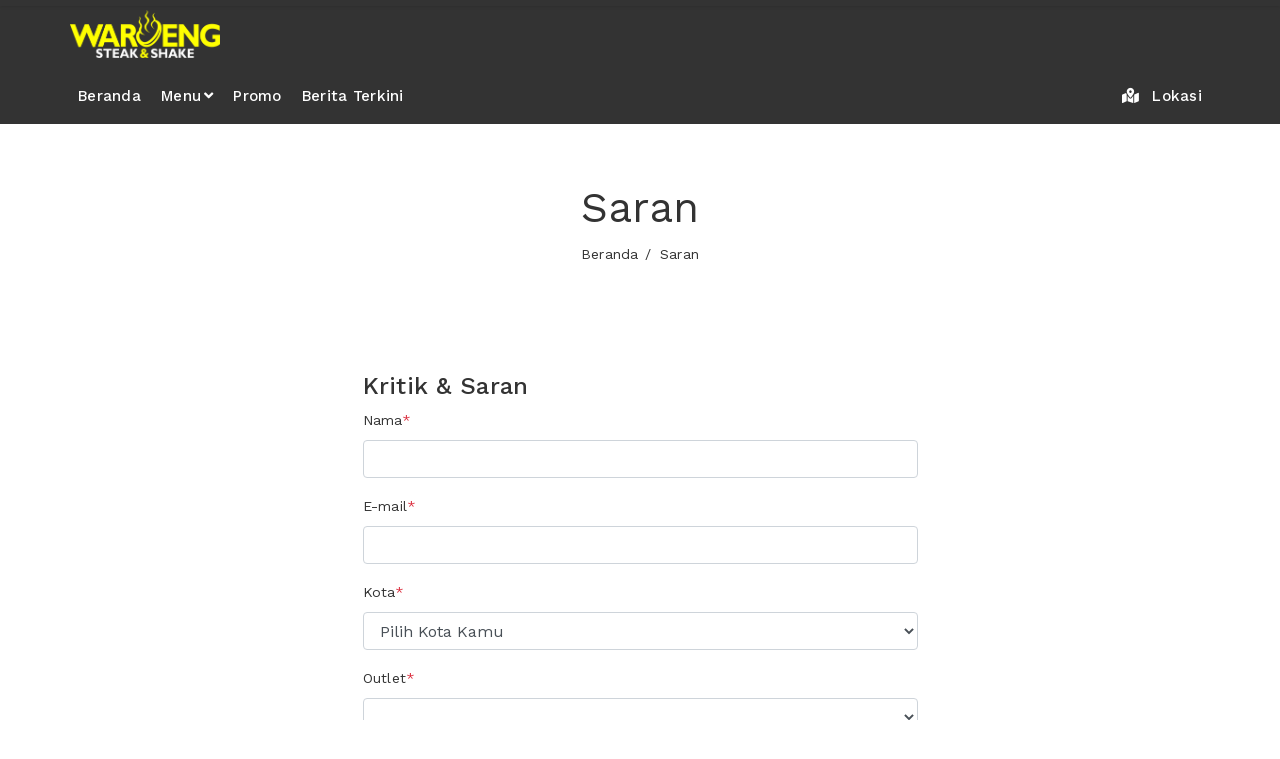

--- FILE ---
content_type: text/html; charset=UTF-8
request_url: https://waroengsteakandshake.com/saran
body_size: 7023
content:
<!doctype html>
<html class="no-js" lang="id">

<head>
  <meta charset="utf-8" />
  <meta http-equiv="x-ua-compatible" content="ie=edge" />
  <title>Kritik & Saran | Waroeng Steak & Shake</title>
  <meta name="description" content="Steaknya Indonesia" />
  <meta name="viewport" content="width=device-width, initial-scale=1" />
  <!-- Favicon -->
  <link rel="shortcut icon" type="image/x-icon" href="https://waroengsteakandshake.com/assets/v2/img/favicon.png">

  <!-- CSS
    ========================= -->
  <!--bootstrap min css-->
  <link rel="stylesheet" href="https://waroengsteakandshake.com/assets/v2/css/bootstrap.min.css">
  <!--owl carousel min css-->
  <link rel="stylesheet" href="https://waroengsteakandshake.com/assets/v2/css/owl.carousel.min.css">
  <!--slick min css-->
  <link rel="stylesheet" href="https://waroengsteakandshake.com/assets/v2/css/slick.css">
  <!--magnific popup min css-->
  <link rel="stylesheet" href="https://waroengsteakandshake.com/assets/v2/css/magnific-popup.css">
  <!--font awesome css-->
  <link rel="stylesheet" href="https://waroengsteakandshake.com/assets/libs/fontawesome/5.15.4/css/all.min.css">
  <!--ionicons css-->
  <link rel="stylesheet" href="https://waroengsteakandshake.com/assets/v2/css/ionicons.min.css">
  <!--linearicons css-->
  <link rel="stylesheet" href="https://waroengsteakandshake.com/assets/v2/css/linearicons.css">
  <!--animate css-->
  <link rel="stylesheet" href="https://waroengsteakandshake.com/assets/v2/css/animate.css">
  <!--jquery ui min css-->
  <link rel="stylesheet" href="https://waroengsteakandshake.com/assets/v2/css/jquery-ui.min.css">
  <!--slinky menu css-->
  <link rel="stylesheet" href="https://waroengsteakandshake.com/assets/v2/css/slinky.menu.css">
  <!--plugins css-->
  <link rel="stylesheet" href="https://waroengsteakandshake.com/assets/v2/css/plugins.css">

  <!-- Main Style CSS -->
  <link rel="stylesheet" href="https://waroengsteakandshake.com/assets/v2/css/style.css?v=1672973354">

  <!--modernizr min js here-->
  <script src="https://waroengsteakandshake.com/assets/v2/js/vendor/modernizr-3.7.1.min.js"></script>
  <!--jquery min js-->
  <script src="https://waroengsteakandshake.com/assets/v2/js/vendor/jquery-3.4.1.min.js"></script>

  <!-- Global site tag (gtag.js) - Google Analytics -->
<script async src="https://www.googletagmanager.com/gtag/js?id=G-YPFMCF8KM8"></script>
<script>
  window.dataLayer = window.dataLayer || [];
  function gtag(){dataLayer.push(arguments);}
  gtag('js', new Date());

  gtag('config', 'G-YPFMCF8KM8');
</script>

<!-- Google tag (gtag.js) -->
<script async src="https://www.googletagmanager.com/gtag/js?id=AW-771320738"></script>
<script>
  window.dataLayer = window.dataLayer || [];
  function gtag(){dataLayer.push(arguments);}
  gtag('js', new Date());

  gtag('config', 'AW-771320738');
</script>  <link href="https://cdnjs.cloudflare.com/ajax/libs/bootstrap-datepicker/1.3.0/css/datepicker.css" rel="stylesheet" type="text/css" />
  <style>
    .floating-button {
      position: fixed;
      bottom: 50px;
      right: 20px;
      z-index: 999;
    }

    .floating-button img {
      width: 100%;
      /* Adjust the size as needed */
      height: auto;
      transition: transform 0.3s ease-in-out;
    }

    .floating-button:hover img {
      transform: scale(1.1);
    }
  </style>
  <!-- Google Tag Manager -->
    <script>(function(w,d,s,l,i){w[l]=w[l]||[];w[l].push({'gtm.start':
    new Date().getTime(),event:'gtm.js'});var f=d.getElementsByTagName(s)[0],
    j=d.createElement(s),dl=l!='dataLayer'?'&l='+l:'';j.async=true;j.src=
    'https://www.googletagmanager.com/gtm.js?id='+i+dl;f.parentNode.insertBefore(j,f);
    })(window,document,'script','dataLayer','GTM-KG9QKGWV');</script>
    <!-- End Google Tag Manager -->
</head>

<body>

  <!--<div id="whatsapp-button" class="floating-button">-->
  <!--  <a href="https://wa.me/6281317200400?text=halo%20Waroeng%20Steak%0Asaya%20pelanggan%20dari%20website%20ingin%20bertanya" target="_blank">-->
  <!--      <img src="https://waroengsteakandshake.com/assets/images/icon-whatsapp-square.png" alt="Icon Whatsapp" width="">-->
  <!--  </a>-->
  <!--</div>-->
  <!--header area start-->

  <!--offcanvas menu area start-->
  <div class="off_canvars_overlay"></div>
  <div class="bg-dark offcanvas_menu">
    <div class="container">
      <div class="row">
        <div class="col-12">
          <div class="canvas_open">
            <a href="javascript:void(0)"><i class="icon-menu"></i></a>
          </div>
          <div class="offcanvas_menu_wrapper">
            <div class="canvas_close">
              <a href="javascript:void(0)"><i class="icon-x"></i></a>
            </div>
                          <div class="header_social mb-3">
                <ul>
                                      <li>
                      <a href="https://www.facebook.com/steaknyaindonesia/" target="_blank" title="Facebook">
                        <i class="fa-lg fab fa-facebook-square" aria-hidden="true"></i>
                      </a>
                    </li>

                                      <li>
                      <a href="https://www.instagram.com/waroengsteak" target="_blank" title="Instagram">
                        <i class="fa-lg fab fa-instagram" aria-hidden="true"></i>
                      </a>
                    </li>

                                      <li>
                      <a href="https://twitter.com/waroengsteak" target="_blank" title="Twitter">
                        <i class="fa-lg fab fa-twitter" aria-hidden="true"></i>
                      </a>
                    </li>

                                      <li>
                      <a href="https://www.tiktok.com/@waroengsteak" target="_blank" title="TikTok">
                        <i class="fa-lg fab fa-tiktok" aria-hidden="true"></i>
                      </a>
                    </li>

                                      <li>
                      <a href="https://www.youtube.com/c/WaroengSteakIndonesia" target="_blank" title="Youtube">
                        <i class="fa-lg fab fa-youtube" aria-hidden="true"></i>
                      </a>
                    </li>

                                      <li>
                      <a href="http://wa.me/6281317200400" target="_blank" title="WhatsApp">
                        <i class="fa-lg fab fa-whatsapp" aria-hidden="true"></i>
                      </a>
                    </li>

                                  </ul>
              </div>
                        <div id="menu" class="text-left ">
              <ul class="offcanvas_main_menu mb-3">
                <li>
                  <a class="" href="https://waroengsteakandshake.com/">Beranda</a>
                </li>
                                  <li class="menu-item-has-children">
                    <a class="menu-expand" href="#product">Menu</a>
                    <ul class="sub-menu">
                                              <li><a class="" href="https://waroengsteakandshake.com/menu/c/3-Steak-Ala-Waroeng">Steak Ala Waroeng</a></li>
                                              <li><a class="" href="https://waroengsteakandshake.com/menu/c/5-Steak-Grill-Lokal">Steak Grill Lokal</a></li>
                                              <li><a class="" href="https://waroengsteakandshake.com/menu/c/9-Rice-Series">Rice Series</a></li>
                                              <li><a class="" href="https://waroengsteakandshake.com/menu/c/6-Steak-Grill-Import">Steak Grill Import</a></li>
                                              <li><a class="" href="https://waroengsteakandshake.com/menu/c/4-Steak-Cheese">Steak Cheese</a></li>
                                              <li><a class="" href="https://waroengsteakandshake.com/menu/c/12-Pasta">Pasta</a></li>
                                              <li><a class="" href="https://waroengsteakandshake.com/menu/c/8-Minuman">Minuman</a></li>
                                              <li><a class="" href="https://waroengsteakandshake.com/menu/c/10-Snack">Snack</a></li>
                                              <li><a class="" href="https://waroengsteakandshake.com/menu/c/7-Menu-Lain">Menu Lain</a></li>
                                          </ul>
                  </li>
                                <li><a class="" href="https://waroengsteakandshake.com/promotions">Promo</a></li>
                <!-- <li><a class="" href="https://waroengsteakandshake.com/merchandises">Merchandise</a></li> -->
                <!--<li><a class="" href="https://waroengsteakandshake.com/news">Info Terkini</a></li>-->
                <li><a class="" href="https://waroengsteakandshake.com/blog">Berita Terkini</a></li>
              </ul>
              <ul>
                <li>
                  <a class="" href="https://waroengsteakandshake.com/locations">
                    <i class="fa fa-map-marked-alt mr-2" aria-hidden="true"></i>
                    Lokasi                  </a>
                </li>
              </ul>
            </div>
          </div>
        </div>
      </div>
    </div>
  </div>
  <!--offcanvas menu area end-->

  <div class="d-flex align-items-start flex-column min-vh-100 w-100">
    <header class="text-white w-100" style="background: #333333;">
      <div class="main_header">
        <div class="header_middle header_middle5" style="background: #333333;">
          <div class="container">
            <div class="align-items-center justify-content-lg-between">
              <div class="logo">
                <a href="https://waroengsteakandshake.com/"><img src="https://waroengsteakandshake.com/assets/v2/img/logo.png" alt="Waroeng Steak and Shake"></a>
              </div>
              <!-- <div class="col-lg-4 col-md-6 col-sm-7 col-8 d-none d-lg-block">
              <div class="header_account_area justify-content-end">
                <div class="header_account_list register">
                  <ul>
                    <li><a href="login.html">Register</a></li>
                    <li><span>/</span></li>
                    <li><a href="login.html">Login</a></li>
                  </ul>
                </div>
                <div class="header_account_list header_wishlist">
                  <a href="wishlist.html"><span class="lnr lnr-heart"></span> <span class="item_count">3</span> </a>
                </div>
                <div class="header_account_list  mini_cart_wrapper">
                  <a href="javascript:void(0)"><span class="lnr lnr-cart"></span><span class="item_count">2</span></a>
                  <div class="mini_cart">
                    <div class="cart_gallery">
                      <div class="cart_close">
                        <div class="cart_text">
                          <h3>cart</h3>
                        </div>
                        <div class="mini_cart_close">
                          <a href="javascript:void(0)"><i class="icon-x"></i></a>
                        </div>
                      </div>
                      <div class="cart_item">
                        <div class="cart_img">
                          <a href="#"><img src="assets/img/s-product/product.jpg" alt=""></a>
                        </div>
                        <div class="cart_info">
                          <a href="#">Primis In Faucibus</a>
                          <p>1 x <span> $65.00 </span></p>
                        </div>
                        <div class="cart_remove">
                          <a href="#"><i class="icon-x"></i></a>
                        </div>
                      </div>
                      <div class="cart_item">
                        <div class="cart_img">
                          <a href="#"><img src="assets/img/s-product/product2.jpg" alt=""></a>
                        </div>
                        <div class="cart_info">
                          <a href="#">Letraset Sheets</a>
                          <p>1 x <span> $60.00 </span></p>
                        </div>
                        <div class="cart_remove">
                          <a href="#"><i class="icon-x"></i></a>
                        </div>
                      </div>
                    </div>
                    <div class="mini_cart_table">
                      <div class="cart_table_border">
                        <div class="cart_total">
                          <span>Sub total:</span>
                          <span class="price">$125.00</span>
                        </div>
                        <div class="cart_total mt-10">
                          <span>total:</span>
                          <span class="price">$125.00</span>
                        </div>
                      </div>
                    </div>
                    <div class="mini_cart_footer">
                      <div class="cart_button">
                        <a href="cart.html"><i class="fa fa-shopping-cart"></i> View cart</a>
                      </div>
                      <div class="cart_button">
                        <a href="checkout.html"><i class="fa fa-sign-in"></i> Checkout</a>
                      </div>

                    </div>
                  </div>
                </div>
              </div>
            </div> -->
            </div>
          </div>
        </div>
        <div id="wrapper-header-bottom">
          <div class="container">
            <!--main menu start-->
            <div class="main_menu menu_position mx-n2">
              <nav class="navbar">
                <ul class="mr-auto">
                  <li><a class="" href="https://waroengsteakandshake.com/">Beranda</a></li>
                                      <li>
                      <a href="#product">Menu<i class="fa fa-angle-down"></i></a>
                      <ul class="sub_menu pages">
                                                  <li><a class="" href="https://waroengsteakandshake.com/menu/c/3-Steak-Ala-Waroeng">Steak Ala Waroeng</a></li>
                                                  <li><a class="" href="https://waroengsteakandshake.com/menu/c/5-Steak-Grill-Lokal">Steak Grill Lokal</a></li>
                                                  <li><a class="" href="https://waroengsteakandshake.com/menu/c/9-Rice-Series">Rice Series</a></li>
                                                  <li><a class="" href="https://waroengsteakandshake.com/menu/c/6-Steak-Grill-Import">Steak Grill Import</a></li>
                                                  <li><a class="" href="https://waroengsteakandshake.com/menu/c/4-Steak-Cheese">Steak Cheese</a></li>
                                                  <li><a class="" href="https://waroengsteakandshake.com/menu/c/12-Pasta">Pasta</a></li>
                                                  <li><a class="" href="https://waroengsteakandshake.com/menu/c/8-Minuman">Minuman</a></li>
                                                  <li><a class="" href="https://waroengsteakandshake.com/menu/c/10-Snack">Snack</a></li>
                                                  <li><a class="" href="https://waroengsteakandshake.com/menu/c/7-Menu-Lain">Menu Lain</a></li>
                                              </ul>
                    </li>
                                    <li><a class="" href="https://waroengsteakandshake.com/promotions">Promo</a></li>
                  <!-- <li><a class="" href="https://waroengsteakandshake.com/merchandises">Merchandise</a></li> -->
                  <!--<li><a class="" href="https://waroengsteakandshake.com/news">Info Terkini</a></li>-->
                  <li><a class="" href="https://waroengsteakandshake.com/blog">Berita Terkini</a></li>
                </ul>
                <ul>
                  <li>
                    <a class="" href="https://waroengsteakandshake.com/locations">
                      <i class="fa fa-map-marked-alt mr-2" aria-hidden="true"></i>
                      Lokasi                    </a>
                  </li>
                </ul>
              </nav>
            </div>
            <!--main menu end-->
          </div>
        </div>
        <div id="wrapper-header-bottom-sticky" class="sticky-header">
          <div class="container">
            <!--main menu start-->
            <div class="main_menu menu_position mx-n2">
              <nav class="navbar">
                <ul>
                  <li><a class="" href="https://waroengsteakandshake.com/">Beranda</a></li>
                                      <li>
                      <a href="#product">Menu<i class="fa fa-angle-down"></i></a>
                      <ul class="sub_menu pages">
                                                  <li><a class="" href="https://waroengsteakandshake.com/menu/c/3-Steak-Ala-Waroeng">Steak Ala Waroeng</a></li>
                                                  <li><a class="" href="https://waroengsteakandshake.com/menu/c/5-Steak-Grill-Lokal">Steak Grill Lokal</a></li>
                                                  <li><a class="" href="https://waroengsteakandshake.com/menu/c/9-Rice-Series">Rice Series</a></li>
                                                  <li><a class="" href="https://waroengsteakandshake.com/menu/c/6-Steak-Grill-Import">Steak Grill Import</a></li>
                                                  <li><a class="" href="https://waroengsteakandshake.com/menu/c/4-Steak-Cheese">Steak Cheese</a></li>
                                                  <li><a class="" href="https://waroengsteakandshake.com/menu/c/12-Pasta">Pasta</a></li>
                                                  <li><a class="" href="https://waroengsteakandshake.com/menu/c/8-Minuman">Minuman</a></li>
                                                  <li><a class="" href="https://waroengsteakandshake.com/menu/c/10-Snack">Snack</a></li>
                                                  <li><a class="" href="https://waroengsteakandshake.com/menu/c/7-Menu-Lain">Menu Lain</a></li>
                                              </ul>
                    </li>
                                    <li><a class="" href="https://waroengsteakandshake.com/promotions">Promo</a></li>
                  <!-- <li><a class="" href="https://waroengsteakandshake.com/merchandises">Merchandise</a></li> -->
                  <!--<li><a class="" href="https://waroengsteakandshake.com/news">Info Terkini</a></li>-->
                  <li><a class="" href="https://waroengsteakandshake.com/blog/">Berita Terkini</a></li>
                </ul>
                <ul>
                  <li>
                    <a class="" href="https://waroengsteakandshake.com/locations">
                      <i class="fa fa-map-marked-alt mr-2" aria-hidden="true"></i>
                      Lokasi                    </a>
                  </li>
                </ul>
              </nav>
            </div>
            <!--main menu end-->
          </div>
        </div>
      </div>
    </header>
    <!--header area end--><div class="w-100">
  <div class="breadcrumbs_area">
  <div class="container">
    <div class="row">
      <div class="col-12">
        <div class="breadcrumb_content">
          <h3>Saran</h3>
          <ul>
            <li><a href="https://waroengsteakandshake.com/">Beranda</a></li>
            <li>Saran</li>
          </ul>
        </div>
      </div>
    </div>
  </div>
</div>

<div class="contact_area py-5">
  <div class="container">
    <div class="row">
      <div class="col-xs-12 col-md-6 offset-md-3">
        <div class="form">
          <h3 class="h4">Kritik &amp; Saran</h3>
          <form action="https://waroengsteakandshake.com/saran/submit" data-target="ajax-submit" method="POST" enctype="multipart/form-data" accept-charset="utf-8">
          <p>
            <label>Nama<span class="text-danger">*</span></label>
            <input name="name" type="text" class="form-control" required>
          </p>
          <p>
            <label>E-mail<span class="text-danger">*</span></label>
            <input name="email" type="email" class="form-control" required>
          </p>
          <p>
            <label>Kota<span class="text-danger">*</span></label>
            <select name="city" class="form-control" required>
              <option value="">Pilih Kota Kamu</option>
                              <option value="19">BALI</option>
                              <option value="22">BALIKPAPAN</option>
                              <option value="6">BANDUNG</option>
                              <option value="17">BATU</option>
                              <option value="23">BEKASI</option>
                              <option value="9">BOGOR</option>
                              <option value="7">CIREBON</option>
                              <option value="24">DEPOK</option>
                              <option value="32">GARUT</option>
                              <option value="5">JAKARTA</option>
                              <option value="29">JEMBER</option>
                              <option value="31">KARAWANG</option>
                              <option value="4">LAMPUNG</option>
                              <option value="12">MAGELANG</option>
                              <option value="20">MAKASSAR</option>
                              <option value="16">MALANG</option>
                              <option value="1">MEDAN</option>
                              <option value="27">PADANG</option>
                              <option value="3">PALEMBANG</option>
                              <option value="33">PEKALONGAN</option>
                              <option value="2">PEKANBARU</option>
                              <option value="10">PURWOKERTO</option>
                              <option value="28">SAMARINDA</option>
                              <option value="11">SEMARANG</option>
                              <option value="14">SOLO</option>
                              <option value="18">SURABAYA</option>
                              <option value="25">TANGERANG</option>
                              <option value="26">TANGERANG SELATAN</option>
                              <option value="30">TASIKMALAYA</option>
                              <option value="8">TEGAL</option>
                              <option value="13">Yogyakarta</option>
                          </select>
          </p>
          <p>
            <label>Outlet<span class="text-danger">*</span></label>
            <select name="outlet" class="form-control" placeholder="Pilih Outlet Kamu" required title="Outlet"></select>
          </p>
          <p>
            <label>Nomor Telepon<span class="text-danger">*</span></label>
            <input name="phone_number" type="tel" class="form-control" required="required">
            <small id="contact-phone-number-help" class="form-text text-muted">Tersedia untuk WhatsApp.</small>

          </p>
          <div class="contact_textarea">
            <label>Pesan<span class="text-danger">*</span></label>
            <textarea name="message" class="form-control" rows="5" required></textarea>
          </div>
          <button type="submit" class="btn btn-success mt-4">Kirim</button>
          <p class="form-message mt-3"></p>
          </form>        </div>
      </div>
    </div>
  </div>
</div></div>

  <!--footer area start-->
  <footer class="footer_widgets mt-auto w-100">
    <div class="footer_top">
      <div class="container">
        <div class="row">
          <div class="col-sm-6 col-md-4">
            <div class="widgets_container contact_us">
              <div class="mb-0 text-center">
                <a class="d-block mb-2 mx-auto" href="https://waroengsteakandshake.com/" style="max-width: 200px; width: 100%;">
                  <img src="https://waroengsteakandshake.com/assets/v2/img/logo.png" alt="Waroeng Steak and Shake">
                </a>
                <p style="font-size: 1.1rem;"><strong>#STEAKNYA</strong>INDONESIA</p>
              </div>
                              <ul class="list-inline social-icons mt-3 text-center">
                                      <li class="list-inline-item">
                      <a href="https://www.facebook.com/steaknyaindonesia/" target="_blank" title="Facebook">
                        <i class="fa-lg fab fa-facebook-square" aria-hidden="true"></i>
                      </a>
                    </li>
                                      <li class="list-inline-item">
                      <a href="https://www.instagram.com/waroengsteak" target="_blank" title="Instagram">
                        <i class="fa-lg fab fa-instagram" aria-hidden="true"></i>
                      </a>
                    </li>
                                      <li class="list-inline-item">
                      <a href="https://twitter.com/waroengsteak" target="_blank" title="Twitter">
                        <i class="fa-lg fab fa-twitter" aria-hidden="true"></i>
                      </a>
                    </li>
                                      <li class="list-inline-item">
                      <a href="https://www.tiktok.com/@waroengsteak" target="_blank" title="TikTok">
                        <i class="fa-lg fab fa-tiktok" aria-hidden="true"></i>
                      </a>
                    </li>
                                      <li class="list-inline-item">
                      <a href="https://www.youtube.com/c/WaroengSteakIndonesia" target="_blank" title="Youtube">
                        <i class="fa-lg fab fa-youtube" aria-hidden="true"></i>
                      </a>
                    </li>
                                      <li class="list-inline-item">
                      <a href="http://wa.me/6281317200400" target="_blank" title="WhatsApp">
                        <i class="fa-lg fab fa-whatsapp" aria-hidden="true"></i>
                      </a>
                    </li>
                                  </ul>
                          </div>
          </div>
          <div class="col-sm-6 col-md-4">
            <div class="row">
              <div class="col-lg-7">
                <div class="widgets_container widget_menu">
                  <h3>Informasi</h3>
                  <div class="footer_menu">
                    <ul>
                      <li><a href="https://waroengsteakandshake.com/about">Profile</a></li>
                      <!-- <li><a href="https://waroengsteakandshake.com/csr">Waroeng Peduli</a></li> -->
                      <li><a href="https://waroengsteakandshake.com/sertifikasi-dan-jaminan-kualitas">Sertifikasi dan Jaminan Kualitas</a></li>
                      <li><a href="https://karir.waroengsteakandshake.com/">Karir</a></li>
                    </ul>
                  </div>
                </div>
              </div>
              <div class="col-lg-5">
                <div class="widgets_container widget_menu">
                  <h3>Layanan</h3>
                                      <div class="footer_menu">
                      <ul>
                        <li><a href="https://waroengsteakandshake.com/truck-steak">Waroeng Truck Steak</a></li>
                                                  <!--<li><a href="https://waroengsteakandshake.com/layanan/2-Waroeng-Food-Truck">Waroeng Food Truck</a></li>-->
                                                  <!--<li><a href="https://waroengsteakandshake.com/sponsorship">Sponsorship</a></li>-->
                                                <li><a href="https://waroengsteakandshake.com/saran">Saran & Kritik</a></li>
                        <li><a href="https://waroengsteakandshake.com/sponsorship">Sponsoship</a></li>
                      </ul>
                    </div>
                  
                </div>
              </div>
            </div>
          </div>
          <div class="col-sm-12 col-md-4">
            <div class="widgets_container widget_menu text-center">
              <h3>Penghargaan dan sertifikat</h3>
              <ul class="list-inline mt-3">
                <li class="list-inline-item" title="Top Halal Award 2023">
                  <img src="https://waroengsteakandshake.com/assets/v2/img/top-halal-award.png" height="54" width="54" alt="Top Halal Award 2023">
                </li>
                <li class="list-inline-item" title="LPPOM Halal Award 2023">
                  <img src="https://waroengsteakandshake.com/assets/v2/img/lppom.png" height="54" width="54" alt="LPPOM Halal Award 2023">
                </li>
                <li class="list-inline-item" title="Halal MUI">
                  <img src="https://waroengsteakandshake.com/assets/v2/img/logo-halal-2.png" height="54" width="54" alt="Halal MUI">
                </li>
              </ul>
              <ul class="list-inline mt-3">
                <li class="list-inline-item" title="Indonesia Top Digital PR Award 2022">
                  <img src="https://waroengsteakandshake.com/assets/v2/img/top-digital-pr-2022.png" height="54" width="54" alt="Indonesia Top Digital PR Award 2022">
                </li>
                <li class="list-inline-item" title="Museum Rekor-Dunia Indonesia">
                  <img src="https://waroengsteakandshake.com/assets/v2/img/LOGO MURI.png" height="40" width="40" alt="Logo MURI">
                </li>
                <li class="list-inline-item" title="Top Brand 2022">
                  <img src="https://waroengsteakandshake.com/assets/v2/img/logo-top-brand-2022.png" height="60" width="60" alt="Top Brand 2022">
                </li>
              </ul>
            </div>
          </div>
        </div>
      </div>
    </div>

    <div class="footer_bottom">
      <div class="container">
        <div class="row align-items-center">
          <div class="col-lg-6 col-md-7">
            <div class="copyright_area mb-0">
              <p>Hak Cipta &copy; 2020 <a href="https://waroengsteakandshake.com/">PT WAROENG STEAK INDONESIA</a>. Seluruh Hak Cipta.</p>
            </div>
          </div>
        </div>
      </div>
    </div>
  </footer>
  <!--footer area end-->
  </div>

  <!-- JS
============================================ -->
  <!--popper min js-->
  <script src="https://waroengsteakandshake.com/assets/v2/js/popper.js"></script>
  <!--bootstrap min js-->
  <script src="https://waroengsteakandshake.com/assets/v2/js/bootstrap.min.js"></script>
  <!--owl carousel min js-->
  <script src="https://waroengsteakandshake.com/assets/v2/js/owl.carousel.min.js"></script>
  <!--slick min js-->
  <script src="https://waroengsteakandshake.com/assets/v2/js/slick.min.js"></script>
  <!--magnific popup min js-->
  <script src="https://waroengsteakandshake.com/assets/v2/js/jquery.magnific-popup.min.js"></script>
  <!--counterup min js-->
  <script src="https://waroengsteakandshake.com/assets/v2/js/jquery.counterup.min.js"></script>
  <!--jquery countdown min js-->
  <script src="https://waroengsteakandshake.com/assets/v2/js/jquery.countdown.js"></script>
  <!--jquery ui min js-->
  <script src="https://waroengsteakandshake.com/assets/v2/js/jquery.ui.js"></script>
  <!--jquery elevatezoom min js-->
  <script src="https://waroengsteakandshake.com/assets/v2/js/jquery.elevatezoom.js"></script>
  <!--isotope packaged min js-->
  <script src="https://waroengsteakandshake.com/assets/v2/js/isotope.pkgd.min.js"></script>
  <!--slinky menu js-->
  <script src="https://waroengsteakandshake.com/assets/v2/js/slinky.menu.js"></script>
  <!--instagramfeed menu js-->
  <script src="https://waroengsteakandshake.com/assets/v2/js/jquery.instagramFeed.min.js"></script>
  <!-- Plugins JS -->
  <script src="https://waroengsteakandshake.com/assets/v2/js/plugins.js"></script>

  <!-- Main JS -->
  <script src="https://waroengsteakandshake.com/assets/v2/js/main.js?v=1648878457"></script>
  <script src="https://cdnjs.cloudflare.com/ajax/libs/bootstrap-datepicker/1.3.0/js/bootstrap-datepicker.js"></script>

  <script type="text/javascript">
    $(document).ready(function() {
      $("select[name=\"city\"]").on("change", function(evt) {
        $.ajax({
          url: "https://waroengsteakandshake.com/saran/outlets",
          method: "GET",
          data: {
            city: evt.target.value
          },
          dataType: "json"
        }).done(function(response) {
          const options = response.data.map(function(item) {
            return "<option value=\"" + item.id_cabang + "\">" + item.alamat_cabang + "</option>";
          }).join("\n");

          $("select[name=\"outlet\"]").html(options)
        });
      });

      $("[data-toggle=\"tooltip\"]").tooltip();
      $(".datepicker").datepicker({ 
        format: 'yyyy-mm-dd',
        autoclose: true, 
        todayHighlight: true
      });
    });
  </script>
      </body>

  </html>

--- FILE ---
content_type: text/css
request_url: https://waroengsteakandshake.com/assets/v2/css/style.css?v=1672973354
body_size: 21999
content:
@import url(https://fonts.googleapis.com/css?family=Playfair+Display:400,400i,500,500i,600,600i,700,700i,800,800i,900,900i|Work+Sans:100,200,300,400,500,600,700,800,900&display=swap);*,:after,:before{box-sizing:border-box}body,html{height:100%}body{line-height:24px;font-size:14px;font-style:normal;font-weight:400;visibility:visible;font-family:Work Sans,sans-serif;color:#333;letter-spacing:.02em;background-color:#fff}h1,h2,h3,h4,h5,h6{font-weight:400;margin-top:0}h1{font-size:48px;line-height:1;font-weight:700}h2{font-size:36px;line-height:36px}h3{font-size:30px;line-height:30px}h4{font-size:16px;line-height:19px;font-weight:700}h5{font-size:14px;line-height:18px}h6{font-size:12px;line-height:14px}p:last-child{margin-bottom:0}a,button{color:inherit;line-height:inherit;text-decoration:none;cursor:pointer}a,button,img,input,span{transition:all .15s ease-in-out 0s}:focus{outline:none!important}a:focus{color:inherit;outline:none}a:focus,a:hover{text-decoration:none}a:hover{color:#fed403}button,input[type=submit]{cursor:pointer}img{max-width:100%;height:auto}ul{list-style:outside none none}figure,ul{margin:0;padding:0}.fix{overflow:hidden}.hidden{display:none}.clear{clear:both}.container{max-width:1170px}@media only screen and (max-width:767px){.container{max-width:575px}}@media only screen and (max-width:479px){.container{width:100%}}.capitalize{text-transform:capitalize}.uppercase{text-transform:uppercase}.no-gutters>.col,.no-gutters>[class*=col-]{padding-right:0;padding-left:0;margin:0}.bg-white{background-color:#fff}.bg-light-grey{background-color:#f6fafb}.bg-grey{background-color:#f8f8f8}.bluewood-bg{background:#354b65}.bluewood-bg-overlay{position:relative}.bluewood-bg-overlay:before{background:rgba(70,90,112,.9);content:"";position:absolute;left:0;top:0;width:100%;height:100%}.overly-bg-black{position:relative}.overly-bg-black:after{background:rgba(0,0,0,.3);content:"";position:absolute;left:0;top:0;width:100%;height:100%}input:-moz-placeholder,textarea:-moz-placeholder{opacity:1;-ms-filter:"progid:DXImageTransform.Microsoft.Alpha(Opacity=100)"}input::-webkit-input-placeholder,textarea::-webkit-input-placeholder{opacity:1;-ms-filter:"progid:DXImageTransform.Microsoft.Alpha(Opacity=100)"}input::-moz-placeholder,textarea::-moz-placeholder{opacity:1;-ms-filter:"progid:DXImageTransform.Microsoft.Alpha(Opacity=100)"}input:-ms-input-placeholder,textarea:-ms-input-placeholder{opacity:1;-ms-filter:"progid:DXImageTransform.Microsoft.Alpha(Opacity=100)"}#scrollUp{background:#f8f850 none repeat scroll 0 0;bottom:85px;color:#333;cursor:pointer;display:none;font-size:20px;height:45px;line-height:39px;position:fixed;right:15px;text-align:center;width:45px;z-index:9999;border-radius:50%;border:2px solid #333;transition:.15s}#scrollUp:hover i{-webkit-animation-name:fadeInUp;animation-name:fadeInUp;-webkit-animation-duration:1s;animation-duration:1s;-webkit-animation-fill-mode:both;animation-fill-mode:both;-webkit-animation-iteration-count:infinite;animation-iteration-count:infinite}.bg-dark{background-color:#35363a!important}.bg-yellow{background-color:#f8f850!important}.text-dark{color:#333!important}.main-wrapper.header-transparent{padding:0!important;margin:0!important}.mt-23{margin-top:23px}.mt-30{margin-top:30px}.mt-50{margin-top:50px}.mt-55{margin-top:55px}.mt-57{margin-top:57px}.mt-60{margin-top:60px}.mt-70{margin-top:70px}.mt-100{margin-top:100px}.mb-15{margin-bottom:15px}.mb-30{margin-bottom:30px}.mb-40{margin-bottom:40px}.mb-55{margin-bottom:55px}.mb-58{margin-bottom:58px}.mb-46{margin-bottom:46px}.mb-47{margin-bottom:47px}.mb-60{margin-bottom:60px}.mb-62{margin-bottom:62px}.mb-64{margin-bottom:64px}.mb-65{margin-bottom:65px}.mb-66{margin-bottom:66px}.mb-68{margin-bottom:68px}.mb-70{margin-bottom:70px}.mb-90{margin-bottom:90px}.mb-92{margin-bottom:92px}.mb-95{margin-bottom:95px}.mb-100{margin-bottom:100px}.navbar-widget{background-color:#f8f850;color:#333}.navbar-widget a{border:1px solid #333;border-radius:25px;padding:4px 10px}.navbar-widget a.active,.navbar-widget a:focus,.navbar-widget a:hover{background-color:#333;color:#f8f850}.scroll-inline{display:flex;overflow-x:auto;overflow-y:hidden}.scroll-inline>*{flex-shrink:0}.button{background:#f8f850;box-shadow:none;color:#fff;display:inline-block;height:45px;line-height:45px;padding:0 22px;text-transform:uppercase;font-size:13px;border-radius:3px}.off_canvars_overlay{width:100%;height:100%;position:fixed;z-index:999;opacity:0;visibility:hidden;cursor:crosshair;background:#fff;top:0;transition:all .3s ease-in-out}.off_canvars_overlay.active{opacity:.5;visibility:visible}.offcanvas_menu{display:none}@media only screen and (max-width:575px){.offcanvas_menu{display:block}}.offcanvas_menu_wrapper{width:290px;position:fixed;background:#333;color:#fff;z-index:999;top:0;height:100vh;transition:margin-left .15s ease-in-out;left:0;margin-left:-300px;padding:15px 15px 30px;overflow-y:auto}.offcanvas_menu_wrapper.active{margin-left:0}.offcanvas_menu_wrapper .slinky-theme-default{background:inherit;min-height:300px;overflow-y:auto}.offcanvas_menu_wrapper .language_currency,.offcanvas_menu_wrapper .search_container{display:block}.offcanvas_menu_wrapper .header_account_area{display:flex}.offcanvas_menu_wrapper .call-support{display:block}.offcanvas_menu_wrapper a:hover{color:#f8f850}.offcanvas_main_menu>li.menu-item-has-children.menu-open>span.menu-expand,.offcanvas_main_menu>li ul li.menu-item-has-children.menu-open span.menu-expand{transform:rotate(180deg)}.offcanvas_main_menu li{position:relative}.offcanvas_main_menu li:last-child{margin:0}.offcanvas_main_menu li span.menu-expand{position:absolute;right:0}.offcanvas_main_menu li a{font-size:14px;font-weight:400;text-transform:capitalize;display:block;padding-bottom:5px;margin-bottom:5px}.offcanvas_main_menu li a.active,.offcanvas_main_menu li a:focus,.offcanvas_main_menu li a:hover{color:#f8f850}.offcanvas_main_menu li ul.sub-menu{padding-left:20px}.offcanvas_footer{margin-top:50px;padding-bottom:50px;text-align:center}.offcanvas_footer span a{font-size:14px}.offcanvas_footer span a:hover{color:#f8f850}.slinky-theme-default a:not(.back){padding:10px 0;text-transform:capitalize;font-size:16px;font-weight:400}.slinky-theme-default a:not(.back):hover{background:inherit;color:#f8f850}.canvas_close{position:absolute;top:14px;right:13px}.canvas_close a{font-size:25px;text-transform:uppercase;font-weight:500;width:25px;height:25px;display:block;text-align:center;line-height:25px}.canvas_close a:hover{color:#f8f850}.canvas_open{position:absolute;right:20px;top:18px;z-index:9}@media only screen and (max-width:575px){.canvas_open{position:fixed;z-index:100}}.canvas_open a{font-size:26px;width:41px;height:37px;display:block;line-height:39px;text-align:center;color:#fff}@media only screen and (max-width:767px){.canvas_open a{width:32px;height:32px;line-height:34px;font-size:24px}}.canvas_open a:hover{color:#f8f850;border-color:#f8f850}.sticky-header{position:fixed;z-index:1050;width:100%;top:-50px;background:#333;box-shadow:0 1px 3px rgba(0,0,0,.11);transition:top .3s ease-in-out;border-bottom:0;display:block}.sticky-header.sticky{top:0}.sticky-header.sticky .dropdown_account,.sticky-header.sticky .search_widget{top:50px}.sticky-header.sticky .mini_cart{top:55px}@media only screen and (min-width:768px) and (max-width:991px){.header_top{display:none}}@media only screen and (max-width:767px){.header_top{display:none}}@media only screen and (min-width:768px) and (max-width:991px){.language_currency{display:none;margin-bottom:14px;text-align:center}}@media only screen and (max-width:767px){.language_currency{display:none;margin-bottom:17px;text-align:center}}.language_currency>ul>li{display:inline-block;position:relative;margin-right:16px;padding-right:18px}.language_currency>ul>li:last-child{margin-right:0;padding-right:0}.language_currency>ul>li:last-child:before{display:none}@media only screen and (min-width:768px) and (max-width:991px){.language_currency>ul>li{margin-right:7px}}@media only screen and (max-width:767px){.language_currency>ul>li{margin-right:7px}}.language_currency>ul>li:before{content:"";width:1px;height:14px;background:rgba(0,0,0,.3);position:absolute;top:50%;transform:translatey(-50%);right:0}.language_currency>ul>li:hover ul.dropdown_currency,.language_currency>ul>li:hover ul.dropdown_language{visibility:visible;max-height:200px}.language_currency>ul>li:hover>a{color:#f8f850}.language_currency>ul>li>a{text-transform:capitalize;line-height:39px;font-size:14px;display:inline-block;font-weight:400}@media only screen and (min-width:768px) and (max-width:991px){.language_currency>ul>li>a{line-height:22px;color:#fff}}@media only screen and (max-width:767px){.language_currency>ul>li>a{line-height:22px;color:#fff}}.language_currency>ul>li>a i{margin-left:3px}@media only screen and (min-width:768px) and (max-width:991px){.language_currency>ul>li>a i{margin-left:0}}@media only screen and (max-width:767px){.language_currency>ul>li>a i{margin-left:0}}.language_currency>ul>li>a img{margin-right:4px}.language_currency>ul>li:hover a:not([href]):not([tabindex]){color:#f8f850}.dropdown_currency,.dropdown_language{position:absolute;background:#fff;border:1px solid #ededed;padding:10px 20px;text-align:left;top:100%;left:0;transition:all .5s ease-out;overflow:hidden;z-index:9999;border-radius:3px;visibility:hidden;max-height:0}@media only screen and (min-width:768px) and (max-width:991px){.dropdown_currency,.dropdown_language{left:auto;right:0}}@media only screen and (max-width:767px){.dropdown_currency,.dropdown_language{left:auto;right:0}}.dropdown_currency li a,.dropdown_language li a{text-transform:capitalize;display:block;font-size:13px;white-space:nowrap;line-height:28px;color:#fff}.dropdown_currency li a:hover,.dropdown_language li a:hover{color:#f8f850}@media only screen and (min-width:768px) and (max-width:991px){.dropdown_language{left:-10px}}@media only screen and (max-width:767px){.dropdown_language{left:-10px}}.header_social{text-align:left}.header_social ul li{display:inline-block;margin-right:18px}.header_social ul li:last-child{margin-right:0}.header_social ul li a{font-size:16px}.header_social ul li a:hover{color:#f8f850}.header_middle{padding:10px 0}@media only screen and (max-width:575px){.header_middle{position:fixed;width:100%;top:0;z-index:99}}@media only screen and (max-width:575px){header+*{margin-top:68px}}.logo img{max-width:150px}.dropdown_links{position:absolute;background:#fff;border:1px solid #ededed;padding:10px 20px;text-align:left;top:100%;right:-36px;transition:all .5s ease-out;overflow:hidden;z-index:9999;border-radius:3px;visibility:hidden;max-height:0}@media only screen and (min-width:768px) and (max-width:991px){.dropdown_links{padding:10px 12px}}@media only screen and (max-width:767px){.dropdown_links{padding:10px 12px}}.dropdown_links li a{text-transform:capitalize;display:block;font-size:13px;white-space:nowrap;line-height:28px;color:#fff}.dropdown_links li a:hover{color:#f8f850}.hover_category{position:relative;border-radius:25px 0 0 25px}.hover_category .select_option{border:0;background:#333;padding-left:25px;padding-right:35px;font-size:13px;height:45px;line-height:45px;border-radius:25px 0 0 25px}@media only screen and (min-width:992px) and (max-width:1199px){.hover_category .select_option{padding-right:28px}}@media only screen and (min-width:768px) and (max-width:991px){.hover_category .select_option{height:34px;line-height:35px;font-size:13px;padding-left:40px;padding-right:44px;border:1px solid #ededed;border-radius:30px;margin-bottom:22px}}@media only screen and (max-width:767px){.hover_category .select_option{height:34px;line-height:35px;font-size:13px;padding-left:40px;padding-right:44px;border:1px solid #ededed;border-radius:30px;margin-bottom:22px}}.hover_category .select_option:after{top:54%;right:13px}.hover_category .select_option ul.list{max-height:300px;overflow:auto}@media only screen and (min-width:768px) and (max-width:991px){.hover_category .select_option ul.list{max-height:220px}}@media only screen and (max-width:767px){.hover_category .select_option ul.list{max-height:220px}}.search_container{margin-right:35px}@media only screen and (min-width:992px) and (max-width:1199px){.search_container{margin-right:35px}}@media only screen and (min-width:768px) and (max-width:991px){.search_container{display:none;margin-right:0}}@media only screen and (max-width:767px){.search_container{margin-right:0;display:none}}.search_container form{display:flex;border-radius:30px;background:#333;width:540px}@media only screen and (min-width:992px) and (max-width:1199px){.search_container form{width:481px}}@media only screen and (min-width:768px) and (max-width:991px){.search_container form{flex-direction:column-reverse;border:0;align-items:center;width:100%}}@media only screen and (max-width:767px){.search_container form{flex-direction:column-reverse;border:0;align-items:center;width:100%}}.search_box{position:relative;width:100%}@media only screen and (min-width:768px) and (max-width:991px){.search_box{border:1px solid #ededed;margin-bottom:25px;border-radius:30px}}@media only screen and (max-width:767px){.search_box{border:1px solid #ededed;margin-bottom:25px;border-radius:30px}}.search_box input::-webkit-input-placeholder{color:#fff}.search_box input::-moz-placeholder{color:#fff}.search_box input:-ms-input-placeholder{color:#fff}.search_box input:-moz-placeholder{color:#fff}.search_box input{border:0;background:inherit;width:100%;height:45px;color:#fff;font-size:14px;font-weight:400;padding:0 75px 0 20px;opacity:.7}@media only screen and (min-width:768px) and (max-width:991px){.search_box input{font-size:12px;padding:0 54px 0 10px;width:100%;height:34px}}@media only screen and (max-width:767px){.search_box input{font-size:12px;padding:0 54px 0 10px;width:100%;height:34px}}.search_box button{border:0;position:absolute;top:0;height:100%;line-height:48px;width:60px;padding:0;text-align:center;right:0;font-weight:400;font-size:20px;border-radius:0 30px 30px 0;transition:.3s;background:#f8f850;color:#333}.search_box button:hover{background:#fff}@media only screen and (min-width:768px) and (max-width:991px){.search_box button{width:48px;padding:0 6px;top:0;bottom:0;right:0;font-size:16px;line-height:38px}}@media only screen and (max-width:767px){.search_box button{width:48px;padding:0 6px;top:0;bottom:0;right:0;font-size:16px;line-height:38px}}.header_account_list{margin-right:20px}.header_account_list:last-child{margin-right:0}@media only screen and (min-width:768px) and (max-width:991px){.header_account_list{margin-right:17px}}@media only screen and (max-width:767px){.header_account_list{margin-right:14px}}.header_account_list>a{font-size:26px;display:flex;align-items:center}.header_account_list>a:hover{color:#fed403}@media only screen and (min-width:768px) and (max-width:991px){.header_account_list>a{font-size:22px}}@media only screen and (max-width:767px){.header_account_list>a{font-size:22px}}@media only screen and (max-width:575px){.header_account_list.register{display:none}}.header_account_list.register ul li{display:inline-block}.header_account_list.register ul li a{text-transform:uppercase}.header_account_list.register ul li a:hover{color:#fed403}@media only screen and (min-width:768px) and (max-width:991px){.header_account_list.register ul li a{font-size:13px}}@media only screen and (max-width:767px){.header_account_list.register ul li a{font-size:13px}}.header_account_list.register ul li span{margin:0 2px}.header_account_list span.item_count{margin-left:5px;width:18px;height:18px;line-height:18px;background:#e6e6e6;color:#222;border-radius:100%;text-align:center;font-weight:400;font-size:12px;display:inline-block}@media only screen and (max-width:767px){.header_account_list span.item_count{margin-left:2px;width:16px;height:16px;line-height:16px}}.header_account_area,.header_right_info{display:flex;justify-content:flex-end}.header_right_info{align-items:center}@media only screen and (min-width:768px) and (max-width:991px){.header_right_info{justify-content:center}}@media only screen and (max-width:767px){.header_right_info{justify-content:center}}.mini_cart_wrapper{position:relative}.cart_close{display:flex;align-items:center;justify-content:space-between;border-bottom:1px solid #ededed;padding-bottom:10px}.cart_text h3{font-size:18px;text-transform:capitalize;font-weight:600;margin-bottom:0}.mini_cart_close>a{font-size:25px}.mini_cart_close>a:hover{color:#f8f850}.mini_cart{position:fixed;min-width:355px;height:100%;padding:18px 28px 33px;background:#fff;z-index:999;right:0;top:0;transition:.5s;transform:translateX(100%)}.mini_cart.active{transform:translateX(0);transition:.5s}@media only screen and (max-width:767px){.mini_cart{min-width:300px;height:100%;padding:18px 18px 33px}}.cart_img{width:90px;margin-right:10px;border:1px solid transparent}.cart_img:hover{border-color:#f8f850}@media only screen and (min-width:768px) and (max-width:991px){.cart_img{width:70px}}@media only screen and (max-width:767px){.cart_img{width:70px}}.cart_info{width:63%}.cart_info a{font-weight:400;font-size:14px;line-height:20px;display:block;margin-bottom:6px}@media only screen and (min-width:768px) and (max-width:991px){.cart_info a{font-size:13px}}@media only screen and (max-width:767px){.cart_info a{font-size:13px}}.cart_info a:hover{color:#f8f850}.cart_info p{font-size:12px}.cart_info p span{font-weight:600}.cart_remove a{font-size:15px;display:block;line-height:20px;text-align:center}.cart_remove a:hover{color:#f8f850}.cart_item{overflow:hidden;padding:20px 0;border-bottom:1px solid #ededed;display:flex;justify-content:space-between}.mini_cart_table{padding:23px 0}.cart_total{display:flex;justify-content:space-between}.cart_total span{font-size:14px;font-weight:400}.cart_total span.price{font-weight:700}@media only screen and (min-width:768px) and (max-width:991px){.cart_total span{font-size:13px}}@media only screen and (max-width:767px){.cart_total span{font-size:13px}}.cart_button:first-child{margin-bottom:15px}.cart_button a{text-transform:uppercase;border-radius:3px;font-size:12px;font-weight:500;background:#eef0f1;display:block;text-align:center;line-height:20px;margin-bottom:0;padding:13px 0 11px;border:1px solid #ededed}.cart_button a:hover{background:#f8f850;border-color:#f8f850;color:#fff}.menu_position{position:relative}@media only screen and (max-width:575px){.main_menu{display:none}}.main_menu nav>ul{display:flex}.main_menu nav>ul>li{position:relative;margin-right:20px}.main_menu nav>ul>li:last-child{margin-right:0}.main_menu nav>ul>li:hover ul.sub_menu{visibility:visible;max-height:360px}.main_menu nav>ul>li:hover .mega_menu{visibility:visible;max-height:300px;padding:25px 30px 30px}.main_menu nav>ul>li:hover>a:before{opacity:1;visibility:visible}.main_menu nav>ul>li>a{display:block;font-size:15px;line-height:40px;text-transform:capitalize;font-weight:500;position:relative}.main_menu nav>ul>li>a i{margin-left:3px}.main_menu nav>ul>li>a.active,.main_menu nav>ul>li>a:hover{color:#f8f850}.main_menu nav>ul>li ul.sub_menu{position:absolute;min-width:220px;padding:10px 15px;background:#333;box-shadow:0 3px 11px 0 rgba(0,0,0,.1);color:#fff;max-height:0;transform-origin:0 0 0;left:0;right:auto;visibility:hidden;overflow:hidden;transition:.15s;z-index:99;top:100%;text-align:left}.main_menu nav>ul>li ul.sub_menu li a{font-size:14px;font-weight:400;display:block;line-height:32px;text-transform:capitalize}.main_menu nav>ul>li ul.sub_menu li a.active,.main_menu nav>ul>li ul.sub_menu li a:focus,.main_menu nav>ul>li ul.sub_menu li a:hover{color:#f8f850}.main_menu nav>ul>li.mega_items{position:static}.main_menu nav>ul>li .mega_menu{position:absolute;min-width:100%;padding:0 30px;background:#fff;box-shadow:0 3px 11px 0 rgba(0,0,0,.1);max-height:0;transform-origin:0 0 0;left:0;right:auto;visibility:hidden;overflow:hidden;transition:.5s;z-index:99;top:101%;text-align:left}.mega_menu_inner{display:flex;justify-content:space-between}.mega_menu_inner>li>a{color:#333;font-size:15px;line-height:24px;text-transform:capitalize;font-weight:500;display:block;margin-bottom:12px}.mega_menu_inner>li>a:hover{color:#fed403}.mega_menu_inner>li ul li{display:block}.mega_menu_inner>li ul li a{font-size:14px;font-weight:400;color:#333;display:block;line-height:30px;text-transform:capitalize}.mega_menu_inner>li ul li a:hover{color:#fed403}.categories_menu{position:relative}.categories_title{position:relative;cursor:pointer;height:51px;background:#f8f850;border-radius:10px 10px 0 0;padding-left:20px}@media only screen and (min-width:768px) and (max-width:991px){.categories_title{height:45px;border-radius:6px}}@media only screen and (max-width:767px){.categories_title{height:43px;border-radius:6px}}.categories_title h2{font-size:16px;font-weight:500;line-height:26px;cursor:pointer;margin-bottom:0;display:block;line-height:51px;text-transform:capitalize;padding-left:35px;position:relative;color:#333}.categories_title h2:before{content:"\F394";font-size:22px;left:0}.categories_title h2:after,.categories_title h2:before{font-family:Ionicons;color:inherit;display:block;position:absolute;line-height:0;top:50%;transform:translatey(-50%)}.categories_title h2:after{content:"\F3D0";font-size:13px;right:17px}@media only screen and (min-width:768px) and (max-width:991px){.categories_title h2{line-height:45px;float:inherit;text-align:right;padding-right:37px}}@media only screen and (max-width:767px){.categories_title h2{line-height:45px;float:inherit;text-align:right;padding-right:37px}}.categories_menu_toggle{background:#f8f850;color:#333;position:absolute;width:100%;top:100%;z-index:9;display:none;padding:10px 0;box-shadow:0 0 5.76px .24px rgba(0,0,0,.1)}@media only screen and (min-width:768px) and (max-width:991px){.categories_menu_toggle{display:none;max-height:360px;overflow:auto;padding:10px 0 20px}}@media only screen and (max-width:767px){.categories_menu_toggle{display:none;max-height:350px;overflow:auto}}.categories_menu_toggle>ul>li{position:relative}.categories_menu_toggle>ul>li>a{font-size:14px;line-height:38px;text-transform:capitalize;font-weight:400;display:block;cursor:pointer;padding:0 20px 0 30px}@media only screen and (min-width:992px) and (max-width:1199px){.categories_menu_toggle>ul>li>a{line-height:38px}}@media only screen and (min-width:768px) and (max-width:991px){.categories_menu_toggle>ul>li>a{line-height:38px}}@media only screen and (max-width:767px){.categories_menu_toggle>ul>li>a{line-height:38px}}.categories_menu_toggle>ul>li>a i.fa-angle-right{float:right;font-size:15px;line-height:35px;transition:.3s;-webkit-transition:.3s}@media only screen and (min-width:768px) and (max-width:991px){.categories_menu_toggle>ul>li>a i.fa-angle-right{display:none}}@media only screen and (max-width:767px){.categories_menu_toggle>ul>li>a i.fa-angle-right{display:none}}.categories_menu_toggle>ul>li>a:hover{color:#000}.categories_menu_toggle>ul>li:last-child>a{border-bottom:0}.categories_menu_toggle>ul>li:hover ul.categories_mega_menu{opacity:1;visibility:visible;left:100%}@media only screen and (min-width:768px) and (max-width:991px){.categories_menu_toggle>ul>li:hover>a{background:inherit}}@media only screen and (max-width:767px){.categories_menu_toggle>ul>li:hover>a{background:inherit}}.categories_menu_toggle>ul>li ul.categories_mega_menu{position:absolute;left:120%;width:500px;background:#f8f850;padding:25px 20px 23px;overflow:hidden;top:0;transition:.3s;z-index:99;opacity:0;visibility:hidden;display:flex;justify-content:space-between}@media only screen and (min-width:992px) and (max-width:1199px){.categories_menu_toggle>ul>li ul.categories_mega_menu{width:480px}}@media only screen and (max-width:767px){.categories_menu_toggle>ul>li ul.categories_mega_menu{display:none;opacity:inherit!important;visibility:inherit!important;left:inherit!important;width:100%;top:100%;max-height:350px;overflow:auto;transition:unset;box-shadow:inherit;position:inherit;padding:0 20px 0 60px}}@media only screen and (min-width:768px) and (max-width:991px){.categories_menu_toggle>ul>li ul.categories_mega_menu{display:none;opacity:inherit!important;visibility:inherit!important;left:inherit!important;width:100%;top:100%;max-height:350px;overflow:auto;transition:unset;box-shadow:inherit;position:inherit;padding:0 20px 0 60px}}.categories_menu_toggle>ul>li ul.categories_mega_menu.open{display:block;left:0}.categories_menu_toggle>ul>li ul.categories_mega_menu>li{padding:0 15px}@media only screen and (min-width:768px) and (max-width:991px){.categories_menu_toggle>ul>li ul.categories_mega_menu>li{padding:0}}@media only screen and (max-width:767px){.categories_menu_toggle>ul>li ul.categories_mega_menu>li{padding:0}}.categories_menu_toggle>ul>li ul.categories_mega_menu>li>a{line-height:30px;font-size:14px;font-weight:500;text-transform:uppercase;display:block}.categories_menu_toggle>ul>li ul.categories_mega_menu>li>a:hover{color:#000}@media only screen and (min-width:768px) and (max-width:991px){.categories_menu_toggle>ul>li ul.categories_mega_menu>li>a{line-height:38px}}@media only screen and (max-width:767px){.categories_menu_toggle>ul>li ul.categories_mega_menu>li>a{line-height:38px}}@media only screen and (min-width:768px) and (max-width:991px){.categories_menu_toggle>ul>li ul.categories_mega_menu>li.menu_item_children>a{text-transform:capitalize;font-weight:400}}@media only screen and (max-width:767px){.categories_menu_toggle>ul>li ul.categories_mega_menu>li.menu_item_children>a{text-transform:capitalize;font-weight:400}}@media only screen and (min-width:768px) and (max-width:991px){.categories_menu_toggle ul li.menu_item_children>a{position:relative}.categories_menu_toggle ul li.menu_item_children>a:before{position:absolute;content:"+";right:15px;top:50%;transform:translatey(-50%);font-size:20px}}@media only screen and (max-width:767px){.categories_menu_toggle ul li.menu_item_children>a{position:relative}.categories_menu_toggle ul li.menu_item_children>a:before{position:absolute;content:"+";right:15px;top:50%;transform:translatey(-50%);font-size:20px}}@media only screen and (min-width:768px) and (max-width:991px){.categories_menu_toggle ul li.menu_item_children.open>a:before{display:none}.categories_menu_toggle ul li.menu_item_children.open>a:after{position:absolute;content:"-";right:15px;top:50%;transform:translatey(-50%);font-size:30px}}@media only screen and (max-width:767px){.categories_menu_toggle ul li.menu_item_children.open>a:before{display:none}.categories_menu_toggle ul li.menu_item_children.open>a:after{position:absolute;content:"-";right:15px;top:50%;transform:translatey(-50%);font-size:30px}}@media only screen and (min-width:768px) and (max-width:991px){.categorie_sub_menu{display:none;padding:0 0 0 30px}}@media only screen and (max-width:767px){.categorie_sub_menu{display:none;padding:0 0 0 30px}}.categorie_sub_menu li a{text-transform:capitalize;display:block;font-size:14px;font-weight:400;line-height:30px}.categorie_sub_menu li a:hover{color:#000}@media only screen and (min-width:768px) and (max-width:991px){.categorie_sub_menu li a{line-height:38px}}@media only screen and (max-width:767px){.categorie_sub_menu li a{line-height:38px}}.categories_menu_toggle ul li ul.categories_mega_menu.column_2{width:400px}@media only screen and (max-width:767px){.categories_menu_toggle ul li ul.categories_mega_menu.column_2{width:100%}}@media only screen and (min-width:768px) and (max-width:991px){.categories_menu_toggle ul li ul.categories_mega_menu.column_2{width:100%}}.categorie_sub{opacity:0;z-index:999;position:absolute;width:100%;left:0;background:#fff;transition:.3s;top:65%;visibility:hidden}.categorie_sub.open{top:95%;opacity:1;visibility:visible;box-shadow:0 3px 3px rgba(0,0,0,.11)}.categories_menu_toggle ul li.has-sub>a:before{position:absolute;content:"\F055";font-family:FontAwesome;top:0;right:20px;font-size:18px;pointer-events:none}.categories_menu_toggle ul li.has-sub>a.open:before{content:"\F056"}.categories_menu_toggle ul li.has-sub ul.categorie_sub li a{text-transform:capitalize;font-size:14px;font-weight:400;padding-left:30px;display:block;line-height:45px}.categories_menu_toggle ul li.has-sub ul.categorie_sub li a:hover{color:#f8f850}.categories_menu_toggle ul li ul.categories_mega_menu>li:first-child{padding-left:0}.categories_menu_toggle ul li ul.categories_mega_menu>li:last-child{padding-right:0}.categorie_banner{position:absolute;bottom:0;right:20px;width:500px}@media only screen and (max-width:767px){.categorie_banner{display:none}}@media only screen and (min-width:768px) and (max-width:991px){.categorie_banner{display:none}}.categorie_banner a img:hover{opacity:.8}.call-support{text-align:right}@media only screen and (min-width:768px) and (max-width:991px){.call-support{display:none;text-align:center;margin-bottom:22px}}@media only screen and (max-width:767px){.call-support{display:none;text-align:center;margin-bottom:22px}}.call-support p{font-size:13px;line-height:18px;display:inline-block;position:relative}.call-support p:before{content:"";position:absolute;background:url(../img/icon/icon-phone.png) no-repeat 0 0;width:32px;height:32px;display:inline-block;left:-41px}.call-support p a{display:block;font-size:15px}.call-support p a:hover{color:#f8f850}@media only screen and (min-width:768px) and (max-width:991px){.call-support p{font-size:13px}}@media only screen and (max-width:767px){.call-support p{font-size:13px}}@media only screen and (min-width:768px) and (max-width:991px){.offcanvas_two .canvas_open{top:28px}}@media only screen and (max-width:767px){.offcanvas_two .canvas_open{top:29px}}@media only screen and (min-width:768px) and (max-width:991px){.offcanvas_two .canvas_open a{color:#fff;border:1px solid #fff}.offcanvas_two .canvas_open a:hover{color:#fff;border-color:#fff}}@media only screen and (max-width:767px){.offcanvas_two .canvas_open a{color:#fff;border:1px solid #fff}.offcanvas_two .canvas_open a:hover{color:#fff;border-color:#fff}}@media only screen and (min-width:768px) and (max-width:991px){.header_two{padding:0}}@media only screen and (max-width:767px){.header_two{padding:0}}.header_middle2{background:#80b82d;padding:34px 0 35px}@media only screen and (min-width:768px) and (max-width:991px){.header_middle2{padding:30px 0;margin-bottom:30px}}@media only screen and (max-width:767px){.header_middle2{padding:28px 0;margin-bottom:28px}}.header_middle2 .search_container form{width:190px;border:0;border-radius:0;background:inherit}.header_middle2 .logo{text-align:center}@media only screen and (min-width:768px) and (max-width:991px){.header_middle2 .logo{text-align:left}}@media only screen and (max-width:767px){.header_middle2 .logo{text-align:left}}.header_middle2 .header_account_area{justify-content:flex-end}@media only screen and (min-width:768px) and (max-width:991px){.header_middle2 .header_account_area{justify-content:center}}@media only screen and (max-width:767px){.header_middle2 .header_account_area{justify-content:center}}.header_middle2 .search_box{border-bottom:1px solid #fff}.header_middle2 .search_box input::-webkit-input-placeholder{color:#fff}.header_middle2 .search_box input::-moz-placeholder{color:#fff}.header_middle2 .search_box input:-ms-input-placeholder{color:#fff}.header_middle2 .search_box input:-moz-placeholder{color:#fff}.header_middle2 .search_box input{padding:0 32px 0 0;color:#fff;opacity:1;font-size:13px;height:30px}.header_middle2 .search_box button{width:30px;font-size:15px;border-radius:0;background:inherit}.header_middle2 .header_account_list.register ul li a,.header_middle2 .header_account_list.register ul li a:hover,.header_middle2 .header_account_list.register ul li span,.header_middle2 .header_account_list>a,.header_middle2 .header_account_list>a:hover,.header_middle2 .search_box button:hover{color:#fff}.header_middle2 .cart_img:hover{border-color:#80b82d}.header_middle2 .cart_info a:hover,.header_middle2 .cart_remove a:hover{color:#80b82d}.header_middle2 .cart_button a:hover{background:#80b82d;border-color:#80b82d}.menu_two nav>ul{justify-content:center}@media only screen and (min-width:992px) and (max-width:1199px){.menu_two nav>ul>li{margin-right:16px}.menu_two nav>ul>li:last-child{margin-right:0}}.color_two .mega_menu_inner>li>a:hover,.color_two .mega_menu_inner>li ul li a:hover,.color_two nav>ul>li:hover>a,.color_two nav>ul>li>a.active,.color_two nav>ul>li ul.sub_menu li a:hover{color:#80b82d}.home_three_container .container{max-width:1130px}@media only screen and (max-width:767px){.home_three_container .container{max-width:575px}}.header_three .dropdown_currency,.header_three .dropdown_language{right:0;left:auto}.categories_three .categories_menu_toggle{display:block}@media only screen and (min-width:768px) and (max-width:991px){.categories_three .categories_menu_toggle{display:none}}@media only screen and (max-width:767px){.categories_three .categories_menu_toggle{display:none}}@media only screen and (min-width:992px) and (max-width:1199px){.categories_three .categories_menu_toggle>ul>li>a{line-height:33px}}.color_three .dropdown_currency li a:hover,.color_three .dropdown_language li a:hover,.color_three .header_social ul li a:hover,.color_three .language_currency>ul>li:hover>a{color:#fc8a35}.color_three .search_box button{background:#fc8a35}.color_three .search_box button:hover{background:#fff}.color_three .header_account_list.register ul li a:hover,.color_three .header_account_list>a:hover{color:#fc8a35}.color_three .categories_title{background:#fc8a35}.color_three .cart_img:hover{border-color:#fc8a35}.color_three .cart_info a:hover,.color_three .cart_remove a:hover,.color_three .mini_cart_close>a:hover{color:#fc8a35}.color_three .cart_button a:hover{background:#fc8a35;border-color:#fc8a35}.color_three .mega_menu_inner>li>a:hover,.color_three .mega_menu_inner>li ul li a:hover,.color_three nav>ul>li:hover>a,.color_three nav>ul>li>a.active,.color_three nav>ul>li ul.sub_menu li a:hover{color:#fc8a35}.color_three .call-support p:before{background:url(../img/icon/icon-phone2.png) no-repeat 0 0}.color_three .call-support p a:hover,.color_three .categorie_sub_menu li a:hover,.color_three .categories_menu_toggle>ul>li:hover>a,.color_three .categories_menu_toggle>ul>li ul.categories_mega_menu>li>a:hover{color:#fc8a35}.offcanvas_three .canvas_open a:hover{color:#fc8a35;border-color:#fc8a35}.menu_four nav>ul>li{margin-right:32px}.menu_four nav>ul>li:last-child{margin-right:0}@media only screen and (min-width:992px) and (max-width:1199px){.menu_four nav>ul>li{margin-right:22px}}.header_four .dropdown_currency,.header_four .dropdown_language{right:0;left:auto}.header_four .search_container form{width:513px}.header_four .header_right_info{justify-content:space-between}@media only screen and (min-width:768px) and (max-width:991px){.header_four .header_right_info{justify-content:center}}@media only screen and (max-width:767px){.header_four .header_right_info{justify-content:center}}.color_four .dropdown_currency li a:hover,.color_four .dropdown_language li a:hover,.color_four .header_social ul li a:hover,.color_four .language_currency>ul>li:hover>a{color:#cf1f1f}.color_four .search_box button{background:#cf1f1f}.color_four .search_box button:hover{background:#fff}.color_four .header_account_list.register ul li a:hover,.color_four .header_account_list>a:hover{color:#cf1f1f}.color_four .categories_title{background:#cf1f1f}.color_four .cart_img:hover{border-color:#cf1f1f}.color_four .cart_info a:hover,.color_four .cart_remove a:hover{color:#cf1f1f}.color_four .cart_button a:hover{background:#cf1f1f;border-color:#cf1f1f}.color_four .mega_menu_inner>li>a:hover,.color_four .mega_menu_inner>li ul li a:hover,.color_four nav>ul>li:hover>a,.color_four nav>ul>li>a.active,.color_four nav>ul>li ul.sub_menu li a:hover{color:#cf1f1f}.color_four .call-support p:before{background:url(../img/icon/icon-phone3.png) no-repeat 0 0}.color_four .call-support p a:hover,.color_four .categorie_sub_menu li a:hover,.color_four .categories_menu_toggle>ul>li:hover>a,.color_four .categories_menu_toggle>ul>li ul.categories_mega_menu>li>a:hover{color:#cf1f1f}@media only screen and (min-width:768px) and (max-width:991px){.col-lg-5.col_search5{display:none}}@media only screen and (max-width:767px){.col-lg-5.col_search5{display:none}}.search_five{text-align:center;border:1px solid #ededed;border-radius:30px}@media only screen and (min-width:768px) and (max-width:991px){.search_five{display:none}}@media only screen and (max-width:767px){.search_five{display:none}}@media only screen and (min-width:768px) and (max-width:991px){.header_middle5 .header_account_area{justify-content:center}}@media only screen and (max-width:767px){.header_middle5 .header_account_area{justify-content:center}}.single_slider{background-repeat:no-repeat;background-attachment:scroll;background-position:50%;background-size:cover;height:550px}@media only screen and (min-width:1200px) and (max-width:1600px){.single_slider{height:386px}}@media only screen and (min-width:992px) and (max-width:1199px){.single_slider{height:350px}}@media only screen and (min-width:768px) and (max-width:991px){.single_slider{height:320px}}@media only screen and (max-width:767px){.single_slider{background-position:5%;height:280px}}@media only screen and (min-width:768px) and (max-width:991px){.slider_section.mb-40{margin-bottom:30px}}@media only screen and (max-width:767px){.slider_section.mb-40{margin-bottom:30px}}@media only screen and (max-width:767px){.slider_section.mb-70{margin-bottom:60px}}.slider_area:hover .owl-nav div{opacity:1;visibility:visible}.slider_area .owl-nav div{position:absolute;top:49%;transform:translatey(-50%);left:50px;font-size:50px;transition:.3s;opacity:0;visibility:hidden}.slider_area .owl-nav div:hover{color:#f8f850}@media only screen and (min-width:992px) and (max-width:1199px){.slider_area .owl-nav div{left:12px}}@media only screen and (min-width:768px) and (max-width:991px){.slider_area .owl-nav div{left:8px}}@media only screen and (max-width:767px){.slider_area .owl-nav div{left:5px}}.slider_area .owl-nav div.owl-next{right:50px;left:auto}@media only screen and (min-width:992px) and (max-width:1199px){.slider_area .owl-nav div.owl-next{right:12px}}@media only screen and (min-width:768px) and (max-width:991px){.slider_area .owl-nav div.owl-next{right:8px}}@media only screen and (max-width:767px){.slider_area .owl-nav div.owl-next{right:5px}}@media only screen and (max-width:767px){.slider_area .owl-nav div{display:none}}.slider_area .owl-dots{position:absolute;bottom:10px;left:50%;transform:translatex(-50%)}@media only screen and (max-width:767px){.slider_area .owl-dots{bottom:4px}}.slider_area .owl-dots .owl-dot{width:14px;height:14px;border:2px solid #f8f850;border-radius:50%;display:inline-block;margin:0 3px;transition:.3s}.slider_area .owl-dots .owl-dot.active,.slider_area .owl-dots .owl-dot:hover{background:#f8f850;border-color:#f8f850}@media only screen and (min-width:992px) and (max-width:1199px){.slider_content{padding-left:30px}}@media only screen and (min-width:768px) and (max-width:991px){.slider_content{padding-left:30px}}@media only screen and (max-width:767px){.slider_content{text-align:center}}.slider_content h1{font-size:48px;line-height:48px;font-weight:600;margin-bottom:8px}@media only screen and (min-width:992px) and (max-width:1199px){.slider_content h1{font-size:38px;line-height:40px}}@media only screen and (min-width:768px) and (max-width:991px){.slider_content h1{font-size:35px;line-height:35px;letter-spacing:0}}@media only screen and (max-width:767px){.slider_content h1{font-size:25px;line-height:26px;margin-bottom:6px}}.slider_content h2{font-size:36px;line-height:36px;margin-bottom:0;font-weight:300}@media only screen and (min-width:992px) and (max-width:1199px){.slider_content h2{font-size:30px;line-height:30px}}@media only screen and (min-width:768px) and (max-width:991px){.slider_content h2{font-size:26px;line-height:27px}}@media only screen and (max-width:767px){.slider_content h2{font-size:22px;line-height:23px}}.slider_content p{font-size:16px;line-height:22px;width:80%;padding:18px 0 39px;margin-bottom:0}@media only screen and (min-width:992px) and (max-width:1199px){.slider_content p{width:90%;line-height:20px}}@media only screen and (min-width:768px) and (max-width:991px){.slider_content p{font-size:15px;line-height:24px;width:61%;padding:15px 0 34px}}@media only screen and (max-width:767px){.slider_content p{font-size:14px;line-height:23px;width:100%;padding:14px 0 20px}}.slider_content a{font-size:15px;font-weight:400;padding:0 25px;display:inline-block;text-transform:uppercase;border-radius:10px;height:44px;line-height:44px;background:inherit;color:#333;background:#f8f850}.slider_content a:hover{background:#fff}@media only screen and (min-width:768px) and (max-width:991px){.slider_content a{padding:0 20px;height:40px;line-height:40px;font-size:13px}}@media only screen and (max-width:767px){.slider_content a{font-size:12px;height:35px;line-height:35px;padding:0 20px}}.active .slider_content a,.active .slider_content h1,.active .slider_content h2,.active .slider_content h3,.active .slider_content p,.active .slider_content span{-webkit-animation-fill-mode:both;animation-fill-mode:both;-webkit-animation-duration:1s;animation-duration:1s;-webkit-animation-name:fadeInLeft;animation-name:fadeInLeft;-webkit-animation-delay:.3s;animation-delay:.3s}.active .slider_content h2{-webkit-animation-delay:.5s;animation-delay:.5s}.active .slider_content h3,.active .slider_content p,.active .slider_content span{-webkit-animation-delay:.7s;animation-delay:.7s}.active .slider_content a{-webkit-animation-delay:.9s;animation-delay:.9s}.color_two .slider_content a{background:#80b82d}.color_two .slider_content a:hover{background:#fff}.color_two .owl-dots .owl-dot.active,.color_two .owl-dots .owl-dot:hover{background:#80b82d;border-color:#80b82d}.slider_s_three .single_slider{height:478px}@media only screen and (min-width:992px) and (max-width:1199px){.slider_s_three .single_slider{height:415px}}@media only screen and (min-width:768px) and (max-width:991px){.slider_s_three .single_slider{height:340px}}@media only screen and (max-width:767px){.slider_s_three .single_slider{height:250px}}.slider_s_three .owl-dots .owl-dot.active,.slider_s_three .owl-dots .owl-dot:hover{background:#fc8a35;border-color:#fc8a35}.slider_c_three{padding-left:50px}@media only screen and (max-width:767px){.slider_c_three{padding-left:0;width:100%}}.slider_c_three h1{width:63%;margin-bottom:0}@media only screen and (max-width:767px){.slider_c_three h1{width:100%}}.slider_c_three a{background:#fc8a35}@media only screen and (min-width:768px) and (max-width:991px){.slider_c_three p{width:100%}}.slider_c_three.c_four a{background:#cf1f1f}.slider_c_three.c_four a:hover{background:#fff}@media only screen and (min-width:768px) and (max-width:991px){.slider_s_four{margin-top:0}}@media only screen and (max-width:767px){.slider_s_four{margin-top:0}}.slider_s_four .single_slider{height:448px}@media only screen and (min-width:992px) and (max-width:1199px){.slider_s_four .single_slider{height:415px}}@media only screen and (min-width:768px) and (max-width:991px){.slider_s_four .single_slider{height:340px}}@media only screen and (max-width:767px){.slider_s_four .single_slider{height:250px}}.slider_s_four .owl-dots .owl-dot.active,.slider_s_four .owl-dots .owl-dot:hover{background:#cf1f1f;border-color:#cf1f1f}.banner_area{margin-bottom:65px}@media only screen and (max-width:767px){.banner_area{margin-bottom:23px}}@media only screen and (max-width:767px){.banner_area.mb-68{margin-bottom:29px}}@media only screen and (max-width:767px){.single_banner{margin-bottom:30px}}.banner_thumb{position:relative;transition:.3s}@media only screen and (max-width:767px){.banner_thumb{text-align:center}}.banner_thumb:hover:before{left:0;right:0;opacity:0;transition:all .9s linear}.banner_thumb:hover:after{top:0;bottom:0;opacity:0;transition:all .9s linear}.banner_thumb:before{background:hsla(0,0%,100%,.3);bottom:0;left:50%;right:51%;top:0}.banner_thumb:after,.banner_thumb:before{content:"";position:absolute;opacity:1;pointer-events:none}.banner_thumb:after{background:hsla(0,0%,100%,.6);bottom:50%;left:0;right:0;top:50%}.banner_thumb img{transition:.3s}@media only screen and (max-width:767px){.banner_thumb img{width:100%}}.banner_fullwidth{background:url(../img/bg/banner3.jpg);background-attachment:scroll;background-repeat:no-repeat;background-position:50%;background-size:cover;padding:55px 0 60px;margin-bottom:65px}@media only screen and (max-width:767px){.banner_fullwidth{padding:35px 0;margin-bottom:54px}}@media only screen and (max-width:767px){.product_banner_area{margin-bottom:53px}}@media only screen and (max-width:767px){.product_banner_container .banner_thumb{margin-bottom:30px}}.banner_full_content p{font-size:20px;line-height:24px;text-transform:uppercase;color:#fed403;margin-bottom:9px}@media only screen and (min-width:768px) and (max-width:991px){.banner_full_content p{font-size:17px;line-height:21px;margin-bottom:7px}}@media only screen and (max-width:767px){.banner_full_content p{font-size:15px;line-height:20px;margin-bottom:6px}}.banner_full_content h2{font-size:46px;line-height:50px;font-weight:500;text-transform:uppercase;margin-bottom:0}@media only screen and (min-width:768px) and (max-width:991px){.banner_full_content h2{font-size:36px;line-height:38px}}@media only screen and (max-width:767px){.banner_full_content h2{font-size:26px;line-height:35px}}.banner_full_content h2 span{display:block;font-size:28px;line-height:30px;font-weight:400}@media only screen and (min-width:768px) and (max-width:991px){.banner_full_content h2 span{font-size:23px}}@media only screen and (max-width:767px){.banner_full_content h2 span{font-size:15px;line-height:19px}}.banner_full_content a{font-size:15px;line-height:44px;padding:0 30px;text-transform:uppercase;display:inline-block;background:#f8f850;color:#333;border-radius:10px;margin-top:45px}.banner_full_content a:hover{background:#fff}@media only screen and (min-width:768px) and (max-width:991px){.banner_full_content a{font-size:14px;line-height:40px;padding:0 22px;margin-top:29px}}@media only screen and (max-width:767px){.banner_full_content a{font-size:13px;line-height:38px;padding:0 18px;margin-top:20px}}.banner_content{position:absolute;top:50%;transform:translatey(-50%);la:25px;left:31px}@media only screen and (max-width:767px){.banner_content{left:25px}}.banner_content h3{font-size:18px;line-height:21px;margin-bottom:17px}@media only screen and (min-width:768px) and (max-width:991px){.banner_content h3{font-size:16px;margin-bottom:13px}}@media only screen and (max-width:767px){.banner_content h3{font-size:13px;line-height:17px;margin-bottom:8px}}.banner_content h2{font-size:30px;line-height:30px;margin-bottom:0}@media only screen and (min-width:768px) and (max-width:991px){.banner_content h2{font-size:25px;line-height:27px}}@media only screen and (max-width:767px){.banner_content h2{font-size:19px;line-height:22px;margin-bottom:0}}.banner_content a{font-size:13px;line-height:24px;font-weight:500;display:inline-block;border-bottom:2px solid #f8f850;text-transform:uppercase;margin-top:36px}.banner_content a:hover{color:#f8f850}@media only screen and (min-width:768px) and (max-width:991px){.banner_content a{margin-top:18px}}@media only screen and (max-width:767px){.banner_content a{font-size:13px;line-height:21px;margin-top:9px}}@media only screen and (max-width:767px){.banner_gallery2{margin-bottom:53px}}.banner_gallery2 .banner_thumb img{width:100%}@media only screen and (max-width:767px){.banner2_sidebar{display:flex}}@media only screen and (max-width:479px){.banner2_sidebar{flex-direction:column}}@media only screen and (max-width:767px){.banner2_sidebar .banner_thumb.mb-30{margin-right:30px}}@media only screen and (max-width:479px){.banner2_sidebar .banner_thumb.mb-30{margin-right:0}}.color_two .banner_full_content p{color:#80b82d}.color_two .banner_full_content a{background:#80b82d}.color_two .banner_full_content a:hover{background:#fff}@media only screen and (max-width:767px){.banner3_col2{margin-bottom:30px}}.banner4_right_side{display:flex;margin-bottom:66px}@media only screen and (max-width:767px){.banner4_right_side{margin-bottom:56px}}@media only screen and (max-width:575px){.banner4_right_side{flex-direction:column}}.banner4_right_side .banner_thumb{margin-right:30px}.banner4_right_side .banner_thumb:last-child{margin-right:0}@media only screen and (max-width:575px){.banner4_right_side .banner_thumb{margin-right:0;margin-bottom:30px}.banner4_right_side .banner_thumb:last-child{margin-bottom:0}}.tab-content>.tab-pane.active{display:block;height:auto;opacity:1;overflow:visible}.tab-content>.tab-pane{display:block;height:0;opacity:0;overflow:hidden}@media only screen and (max-width:767px){.product_area{margin-bottom:54px}}@media only screen and (min-width:768px) and (max-width:991px){.product_area.mb-95{margin-bottom:74px}}@media only screen and (max-width:767px){.product_area.mb-95{margin-bottom:54px}}@media only screen and (max-width:767px){.product_area.mb-62{margin-bottom:51px}}.product_header{margin-bottom:30px}@media only screen and (max-width:767px){.product_header{margin-bottom:20px}}.product_header .section_title{margin-bottom:0}@media only screen and (min-width:768px) and (max-width:991px){.product_header{margin-bottom:27px}}.section_title{text-align:center;margin-bottom:30px}@media only screen and (min-width:768px) and (max-width:991px){.section_title{margin-bottom:25px}}@media only screen and (max-width:767px){.section_title{margin-bottom:25px}}.section_title p{font-size:15px;line-height:24px;font-family:Playfair Display,serif;font-style:italic;margin-bottom:2px}.section_title h2{font-size:28px;line-height:35px;display:inline-block;margin-bottom:0;text-transform:capitalize;padding-bottom:0}@media only screen and (max-width:767px){.section_title h2{font-size:22px;line-height:22px}}.product_tab_btn{margin-top:24px}@media only screen and (max-width:767px){.product_tab_btn{margin-top:17px}}.product_tab_btn ul{justify-content:center}.product_tab_btn ul li{margin-right:8px}.product_tab_btn ul li:last-child{margin-right:0}@media only screen and (max-width:767px){.product_tab_btn ul li{margin-right:5px}}.product_tab_btn ul li a{font-size:15px;line-height:28px;text-transform:uppercase;display:inline-block;font-weight:500;color:#333;border:1px solid transparent;padding:0 20px;border-radius:20px}.product_tab_btn ul li a:hover{border-color:#fed403}.product_tab_btn ul li a.active{color:#fed403;border-color:#fed403}@media only screen and (max-width:767px){.product_tab_btn ul li a{font-size:11px;line-height:22px;padding:0 15px}}.single_product:hover .action_links{opacity:1;visibility:visible;bottom:20px}.single_product:hover .action_links ul li a{transform:translateX(0)}.single_product:hover .product_thumb a.secondary_img{opacity:1;visibility:visible;transition:all .3s ease-in-out}.single_product:hover .product_timing{bottom:76px}.product_thumb{position:relative;overflow:hidden}.product_thumb a.secondary_img{position:absolute;top:0;left:0;right:0;opacity:0;visibility:hidden;transition:all .3s ease-in-out}.product_thumb a img{width:100%}@media only screen and (max-width:767px){.product_thumb a img{width:100%}}.action_links{transition:all .3s ease;position:absolute;left:50%;transform:translatex(-50%);bottom:0;opacity:0;visibility:hidden;z-index:9;background:#fff;padding:4px 7px;box-shadow:0 2px 3px 1px rgba(0,0,0,.1);border-radius:30px}.action_links ul{display:flex}.action_links ul li{margin-right:4px}.action_links ul li:last-child{margin-right:0}.action_links ul li a{font-size:16px;display:inline-block;color:#333;width:33px;height:33px;line-height:36px;text-align:center;background:#fff;border-radius:50%}.action_links ul li a:hover{background:#fed403;color:#fff}.label_product span{position:absolute}.label_product span.label_sale{left:20px}.label_product span.label_new,.label_product span.label_sale{top:20px;text-transform:uppercase;color:#333;background:#f8f850;font-size:12px;height:20px;line-height:20px;width:40px;text-align:center;display:block;border-radius:5px}.label_product span.label_new{right:20px}.product_content{margin-top:16px;text-align:center}@media only screen and (max-width:767px){.product_content{margin-top:15px}}.product_content h4{font-size:15px;line-height:15px;font-weight:400;text-transform:capitalize;margin-bottom:16px}@media only screen and (max-width:767px){.product_content h4{margin-bottom:14px}}.product_content h4 a:hover{color:#fed403}.product_content p{font-size:12px;line-height:12px;margin-bottom:0}.product_content p a:hover{color:#fed403}.price_box{margin-top:12px}@media only screen and (max-width:767px){.price_box{margin-top:9px}}.price_box span{line-height:16px}.price_box span.old_price{text-decoration:line-through;font-weight:400;font-size:15px;margin-left:5px}.price_box span.current_price{font-weight:500;font-size:17px;color:#fed403}@media only screen and (max-width:767px){.price_box span.current_price{font-size:13px}}.product_carousel .product_thumb a img{width:100%;margin:0 auto}@media only screen and (max-width:767px){.product_carousel .product_thumb a img{width:100%}}.product_carousel .col-lg-3{flex:0 0 100%;max-width:100%}.product_carousel:hover .owl-nav div{opacity:1;visibility:visible;left:-30px}@media only screen and (min-width:1200px) and (max-width:1300px){.product_carousel:hover .owl-nav div{left:-20px}}@media only screen and (min-width:992px) and (max-width:1199px){.product_carousel:hover .owl-nav div{left:0}}@media only screen and (min-width:768px) and (max-width:991px){.product_carousel:hover .owl-nav div{left:0}}@media only screen and (max-width:767px){.product_carousel:hover .owl-nav div{left:0}}.product_carousel:hover .owl-nav div.owl-next{right:-30px}@media only screen and (min-width:1200px) and (max-width:1300px){.product_carousel:hover .owl-nav div.owl-next{right:-20px}}@media only screen and (min-width:992px) and (max-width:1199px){.product_carousel:hover .owl-nav div.owl-next{right:0}}@media only screen and (min-width:768px) and (max-width:991px){.product_carousel:hover .owl-nav div.owl-next{right:0}}@media only screen and (max-width:767px){.product_carousel:hover .owl-nav div.owl-next{right:0}}.product_carousel .owl-nav.disabled{display:block}.product_carousel .owl-nav div{position:absolute;top:50%;transform:translatey(-50%);font-size:36px;left:0;transition:.3s;opacity:0;visibility:hidden}.product_carousel .owl-nav div:hover{color:#fed403}.product_carousel .owl-nav div.owl-next{right:0;left:auto}.product_items .single_product{margin-bottom:30px}.product_items .single_product:last-child{margin-bottom:0}.product_deals{padding:0 105px}@media only screen and (min-width:1200px) and (max-width:1600px){.product_deals{padding:0 45px}}@media only screen and (min-width:1200px) and (max-width:1300px){.product_deals{padding:0 12px}}@media only screen and (min-width:992px) and (max-width:1199px){.product_deals{padding:0 5px}}@media only screen and (min-width:768px) and (max-width:991px){.product_deals{padding:0}}@media only screen and (max-width:767px){.product_deals{padding:0 50px}}@media only screen and (max-width:575px){.product_deals{padding:0}}.single_countdown{display:inline-block;padding:10px;border:1px solid #ededed;margin-right:10px;background:#fff}.single_countdown:last-child{margin-right:0}@media only screen and (min-width:1200px) and (max-width:1600px){.single_countdown{padding:10px 8px;margin-right:5px}}@media only screen and (min-width:992px) and (max-width:1199px){.single_countdown{padding:5px 8px;margin-right:6px}}@media only screen and (min-width:768px) and (max-width:991px){.single_countdown{padding:5px 8px;margin-right:6px}}@media only screen and (max-width:767px){.single_countdown{padding:5px 8px;margin-right:6px}}.countdown_number{font-size:17px;line-height:18px}@media only screen and (min-width:992px) and (max-width:1199px){.countdown_number{font-size:17px}}@media only screen and (min-width:768px) and (max-width:991px){.countdown_number{font-size:18px}}@media only screen and (max-width:767px){.countdown_number{font-size:18px}}.countdown_title{text-transform:uppercase;font-size:12px;line-height:17px}@media only screen and (min-width:992px) and (max-width:1199px){.countdown_title{font-size:11px}}@media only screen and (min-width:768px) and (max-width:991px){.countdown_title{font-size:11px}}@media only screen and (max-width:767px){.countdown_title{font-size:11px}}.product_timing{transition:all .3s ease;position:absolute;left:0;bottom:20px;z-index:9;right:0;text-align:center}.small_product_area .single_product{overflow:hidden}.small_product_area .single_product:hover .action_links{bottom:-16px}@media only screen and (max-width:767px){.small_product_area .single_product:hover .action_links{bottom:-11px}}.small_product_area .single_product:hover .price_box{opacity:0}.small_product_area .product_thumb{width:120px;float:left}@media only screen and (min-width:992px) and (max-width:1199px){.small_product_area .product_thumb{width:110px}}@media only screen and (min-width:768px) and (max-width:991px){.small_product_area .product_thumb{width:108px}}@media only screen and (max-width:767px){.small_product_area .product_thumb{width:92px}}.small_product_area .product_content{position:relative;width:calc(100% - 120px);float:left;text-align:left;margin-top:0;padding-left:16px}@media only screen and (min-width:992px) and (max-width:1199px){.small_product_area .product_content{width:calc(100% - 110px)}}@media only screen and (min-width:768px) and (max-width:991px){.small_product_area .product_content{width:calc(100% - 108px)}}@media only screen and (max-width:767px){.small_product_area .product_content{width:calc(100% - 92px)}}.small_product_area .product_content h4{margin-bottom:18px}@media only screen and (max-width:767px){.small_product_area .product_content h4{margin-bottom:14px}}@media only screen and (min-width:992px) and (max-width:1199px){.small_product_area .product_items .single_product{margin-bottom:23px}.small_product_area .product_items .single_product:last-child{margin-bottom:0}}@media only screen and (min-width:768px) and (max-width:991px){.small_product_area .product_items .single_product{margin-bottom:23px}.small_product_area .product_items .single_product:last-child{margin-bottom:0}}.small_product_area .action_links{left:13px;transform:inherit;bottom:20px}@media only screen and (max-width:767px){.small_product_area .action_links{padding:2px 5px}}.small_product_area .price_box{margin-top:15px;transition:.3s}@media only screen and (max-width:767px){.small_product_area .price_box{margin-top:12px}}.color_two .product_tab_btn ul li a.active,.color_two .product_tab_btn ul li a:hover{color:#80b82d;border-color:#80b82d}.color_two .action_links ul li a:hover,.color_two .label_product span.label_new,.color_two .label_product span.label_sale{background:#80b82d}.color_two .price_box span.current_price,.color_two .product_content h4 a:hover,.color_two .product_content p a:hover{color:#80b82d}@media only screen and (max-width:767px){.product_area.color_two.mb-60{margin-bottom:49px}}.product_header3{display:flex;justify-content:space-between;align-items:center;margin-bottom:24px}@media only screen and (max-width:767px){.product_header3{margin-bottom:20px;flex-direction:column}}.product_header3 .section_title h2{font-size:24px;line-height:26px}@media only screen and (max-width:767px){.product_header3 .section_title h2{font-size:22px;line-height:22px}}.product_header3 .product_tab_btn{margin-top:0}@media only screen and (max-width:767px){.product_header3 .product_tab_btn{margin-top:15px}}.product_header3 .product_tab_btn ul li a{text-transform:capitalize;color:#fff}@media only screen and (max-width:767px){.product_header3 .product_tab_btn ul li a{font-size:13px}}.product_header3 .product_tab_btn ul li a.active,.product_header3 .product_tab_btn ul li a:hover{border-color:#fc8a35}.deals_prodict_inner3{padding:20px 20px 30px;background:#fff;color:#333}.deals_prodict_inner3 .product_timing{position:inherit;margin-top:26px}@media only screen and (max-width:767px){.deals_prodict_inner3 .product_timing{margin-top:20px}}.deals_prodict_inner3 .single_countdown{padding:10px 11px;margin-right:10px;border-radius:3px}@media only screen and (max-width:767px){.deals_prodict_inner3 .single_countdown{padding:7px 6px;margin-right:5px}}.deals_prodict_inner3 .addto_cart_btn{margin-top:32px}@media only screen and (max-width:767px){.deals_prodict_inner3 .addto_cart_btn{margin-top:24px}}.deals_prodict_inner3 .addto_cart_btn a{font-size:15px;line-height:44px;height:44px;text-transform:uppercase;padding:0 20px;display:inline-block;border-radius:10px;background:#fc8a35;color:#fff}.deals_prodict_inner3 .addto_cart_btn a:hover{background:#fff}@media only screen and (max-width:767px){.deals_prodict_inner3 .addto_cart_btn a{font-size:14px;line-height:38px;height:38px;padding:0 15px}}.deals_title{background:#fc8a35;border-radius:10px 10px 0 0}.deals_title h2{margin-bottom:0;font-size:24px;color:#fff;display:block;text-align:center;line-height:50px}@media only screen and (min-width:768px) and (max-width:991px){.deals_title h2{font-size:22px;line-height:48px}}@media only screen and (max-width:767px){.deals_title h2{font-size:18px;line-height:42px}}.home3_bg_area{background:#f4f4f4;padding:70px 0}@media only screen and (max-width:767px){.home3_bg_area{padding:60px 0}}.product_conatiner3{padding:30px 20px 20px;margin-top:30px}.product_conatiner3,.small_product_inner3{background:#fff;color:#333;border-radius:10px}.small_product_inner3{padding:30px 20px}@media only screen and (max-width:767px){.small_product_inner3{padding:25px 15px}}.small_product_inner3 .single_product{margin-bottom:25px}.small_product_inner3 .single_product:last-child{margin-bottom:0}@media only screen and (max-width:767px){.small_product_inner3 .product_thumb{width:85px}}@media only screen and (max-width:767px){.small_product_inner3 .product_content{width:calc(100% - 85px);padding-left:10px}}@media only screen and (max-width:767px){.small_product_inner3 .product_content h4{margin-bottom:11px}}@media only screen and (max-width:767px){.small_product_inner3 .product_content .price_box{margin-top:8px}}@media only screen and (max-width:767px){.small_product_inner3 .action_links ul li{margin-right:2px}}@media only screen and (max-width:767px){.small_product_inner3 .action_links ul li a{font-size:15px;width:32px;height:32px;line-height:36px}}.productbg_right_side .section_title{text-align:left;margin-bottom:23px}.productbg_right_side .section_title h2{font-size:24px;line-height:26px}.productbg_right_side .product_carousel .owl-nav div{top:-49px;transform:inherit;font-size:26px;right:22px;left:auto;opacity:1;visibility:visible}.productbg_right_side .product_carousel .owl-nav div.owl-next{right:0}@media only screen and (max-width:767px){.productbg_right_left{margin-bottom:60px}}.productbg_right_left .banner_thumb{margin-top:30px}.productbg_right_left .banner_thumb img{width:100%}@media only screen and (max-width:767px){.productbg_right_left .banner_thumb img{width:100%}}@media only screen and (max-width:767px){.custom_product3{margin-top:57px}}.custom_product3 .section_title{text-align:left;margin-bottom:23px}@media only screen and (max-width:767px){.custom_product3 .section_title{margin-bottom:21px}}.custom_product3 .section_title h2{font-size:24px;line-height:26px}@media only screen and (max-width:767px){.custom_product3 .section_title h2{font-size:20px;line-height:20px}}.custom_product3 .product_carousel .owl-nav div{top:-49px;transform:inherit;font-size:26px;right:22px;left:auto;opacity:1;visibility:visible}.custom_product3 .product_carousel .owl-nav div.owl-next{right:0}.color_three .action_links ul li a:hover,.color_three .label_product span.label_new,.color_three .label_product span.label_sale{background:#fc8a35}.color_three .price_box span.current_price,.color_three .product_content h4 a:hover,.color_three .product_content p a:hover{color:#fc8a35}@media only screen and (min-width:768px) and (max-width:991px){.single_custom_product3{margin-bottom:65px}}@media only screen and (max-width:767px){.single_custom_product3{margin-bottom:55px}}@media only screen and (min-width:768px) and (max-width:991px){.single_custom_product3.columnp3{margin-bottom:0}}@media only screen and (max-width:767px){.single_custom_product3.columnp3{margin-bottom:0}}.home4_gallery_area .product_carousel .owl-nav div{top:-50px;transform:inherit;font-size:26px;right:22px;left:auto;opacity:1;visibility:visible}.home4_gallery_area .product_carousel .owl-nav div.owl-next{right:0}@media only screen and (max-width:767px){.home4_gallery_area .product_carousel .owl-nav div{top:-45px}}@media only screen and (max-width:767px){.home4_gallery_left{margin-bottom:56px}}.home4_gallery_left .section_title{text-align:left;margin-bottom:24px}@media only screen and (max-width:767px){.home4_gallery_left .section_title{margin-bottom:21px}}.home4_gallery_left .section_title h2{font-size:20px;line-height:22px;letter-spacing:0}@media only screen and (min-width:992px) and (max-width:1199px){.home4_gallery_left .section_title h2{font-size:19px;line-height:21px}}@media only screen and (max-width:767px){.home4_gallery_left .section_title h2{font-size:20px;line-height:20px}}.deals_prodict4_left{margin:67px 0}@media only screen and (max-width:767px){.deals_prodict4_left{margin:58px 0}}.custom_product4{margin-bottom:70px}@media only screen and (max-width:767px){.custom_product4{margin-bottom:60px}}.custom_product4 .product_thumb{width:90px}@media only screen and (min-width:992px) and (max-width:1199px){.custom_product4 .product_thumb{width:76px}}@media only screen and (min-width:768px) and (max-width:991px){.custom_product4 .product_thumb{width:76px}}.custom_product4 .product_content{width:calc(100% - 90px);padding-left:12px}@media only screen and (min-width:992px) and (max-width:1199px){.custom_product4 .product_content{width:calc(100% - 76px);padding-left:10px}}@media only screen and (min-width:768px) and (max-width:991px){.custom_product4 .product_content{width:calc(100% - 76px);padding-left:10px}}.custom_product4 .product_content h4{margin-bottom:13px}@media only screen and (min-width:992px) and (max-width:1199px){.custom_product4 .product_content h4{margin-bottom:9px;font-size:14px}}@media only screen and (min-width:768px) and (max-width:991px){.custom_product4 .product_content h4{margin-bottom:9px;font-size:14px}}.custom_product4 .price_box{margin-top:10px}@media only screen and (min-width:992px) and (max-width:1199px){.custom_product4 .price_box{margin-top:6px}}@media only screen and (min-width:768px) and (max-width:991px){.custom_product4 .price_box{margin-top:6px}}@media only screen and (min-width:992px) and (max-width:1199px){.custom_product4 .price_box span.current_price{font-size:16px}}@media only screen and (min-width:768px) and (max-width:991px){.custom_product4 .price_box span.current_price{font-size:16px}}@media only screen and (min-width:992px) and (max-width:1199px){.custom_product4 .price_box span.old_price{font-size:14px;margin-left:3px}}@media only screen and (min-width:768px) and (max-width:991px){.custom_product4 .price_box span.old_price{font-size:14px;margin-left:3px}}.custom_product4 .single_product:hover .action_links{bottom:5px}.custom_product4 .single_product:hover .price_box,.custom_product4 .single_product:hover .product_rating{opacity:0}.custom_product4 .action_links{bottom:0;transition:.3s}.product_rating{transition:.3s}.product_rating ul{display:flex}.product_rating ul li{line-height:16px}.product_rating ul li a{font-size:18px;color:#f9d738}.product_rating ul li a:hover{color:#cf1f1f}.product_tab_style4{margin-top:0;margin-bottom:22px}@media only screen and (max-width:767px){.product_tab_style4{padding-right:48px}}.product_tab_style4 ul{justify-content:left}.product_tab_style4 ul li{margin-right:20px}.product_tab_style4 ul li:last-child{margin-right:0}.product_tab_style4 ul li a{font-size:24px;text-transform:capitalize;padding:0;border:0}.product_tab_style4 ul li a.active,.product_tab_style4 ul li a:hover{color:#333;text-decoration:underline}.small_product4_right{margin-bottom:66px}@media only screen and (max-width:767px){.small_product4_right{margin-bottom:58px}}.small_product4_right .section_title{text-align:left;margin-bottom:22px}@media only screen and (max-width:767px){.small_product4_right .section_title{margin-bottom:21px}}.small_product4_right .section_title h2{font-size:24px;line-height:26px;letter-spacing:0}@media only screen and (max-width:767px){.small_product4_right .section_title h2{font-size:20px;line-height:20px}}.small_product4_right .product_thumb{width:160px}@media only screen and (max-width:767px){.small_product4_right .product_thumb{width:100px}}.small_product4_right .product_content{width:calc(100% - 160px)}@media only screen and (max-width:767px){.small_product4_right .product_content{width:calc(100% - 100px)}}.small_product4_right .single_product .action_links{bottom:-25px}.small_product4_right .single_product:hover .price_box{opacity:1}@media only screen and (max-width:767px){.small_product4_right .single_product:hover .price_box{opacity:0}}.small_product4_right .single_product:hover .action_links{bottom:-53px}@media only screen and (max-width:767px){.small_product4_right .single_product:hover .action_links{bottom:-14px}}.product_header4{display:flex;justify-content:space-between;align-items:center;margin-bottom:22px}@media only screen and (max-width:767px){.product_header4{margin-bottom:20px;flex-direction:column}}.product_header4 .section_title h2{font-size:24px;line-height:26px}@media only screen and (min-width:768px) and (max-width:991px){.product_header4 .section_title h2{font-size:20px;line-height:22px}}@media only screen and (max-width:767px){.product_header4 .section_title h2{font-size:22px;line-height:22px}}.product_header4 .product_tab_btn{margin-top:0;padding-right:100px}@media only screen and (min-width:768px) and (max-width:991px){.product_header4 .product_tab_btn{padding-right:50px}}@media only screen and (max-width:767px){.product_header4 .product_tab_btn{margin-top:15px;padding-right:54px}}.product_header4 .product_tab_btn ul li a{text-transform:capitalize}@media only screen and (min-width:768px) and (max-width:991px){.product_header4 .product_tab_btn ul li a{padding:0 14px;font-size:14px}}@media only screen and (max-width:767px){.product_header4 .product_tab_btn ul li a{font-size:13px;padding:0 8px}}.deals_prodict_inner4 .product_timing{position:inherit;margin-top:26px}@media only screen and (max-width:767px){.deals_prodict_inner4 .product_timing{margin-top:20px}}.deals_prodict_inner4 .single_countdown{padding:10px 11px;margin-right:10px;border-radius:3px}.deals_prodict_inner4 .single_countdown:last-child{margin-right:0}@media only screen and (min-width:992px) and (max-width:1199px){.deals_prodict_inner4 .single_countdown{padding:10px 7px;margin-right:7px}}@media only screen and (min-width:768px) and (max-width:991px){.deals_prodict_inner4 .single_countdown{padding:10px 8px;margin-right:7px}}@media only screen and (max-width:767px){.deals_prodict_inner4 .single_countdown{padding:7px 6px;margin-right:5px}}@media only screen and (min-width:992px) and (max-width:1199px){.home4_gallery_right .action_links ul li{margin-right:2px}.home4_gallery_right .action_links ul li:last-child{margin-right:0}}@media only screen and (min-width:992px) and (max-width:1199px){.home4_gallery_right .action_links ul li a{width:32px;height:32px;line-height:35px}}@media only screen and (max-width:767px){.product_margin4{margin-bottom:0}}.color_four .action_links ul li a:hover,.color_four .label_product span.label_new,.color_four .label_product span.label_sale{background:#cf1f1f}.color_four .owl-nav div:hover,.color_four .price_box span.current_price,.color_four .product_content h4 a:hover,.color_four .product_content p a:hover{color:#cf1f1f}.color_four .product_tab_btn ul li a.active,.color_four .product_tab_btn ul li a:hover{color:#cf1f1f;border-color:#cf1f1f}.product_five .addto_cart_btn a,.product_five .deals_title{background:#40a944}.instagram_area{margin-top:70px}@media only screen and (max-width:767px){.instagram_area{margin-top:60px}}.instagram_gallery{margin-left:-15px;margin-right:-15px}.instagram_gallery:hover button{opacity:1;visibility:visible;left:-15px}@media only screen and (min-width:992px) and (max-width:1199px){.instagram_gallery:hover button{left:0}}@media only screen and (min-width:768px) and (max-width:991px){.instagram_gallery:hover button{left:0}}@media only screen and (max-width:767px){.instagram_gallery:hover button{left:0}}.instagram_gallery:hover button.slick-next{right:-15px}@media only screen and (min-width:992px) and (max-width:1199px){.instagram_gallery:hover button.slick-next{right:0}}@media only screen and (min-width:768px) and (max-width:991px){.instagram_gallery:hover button.slick-next{right:0}}@media only screen and (max-width:767px){.instagram_gallery:hover button.slick-next{right:0}}.instagram_gallery a.instagram-image,.instagram_gallery a.instagram-sidecar,.instagram_gallery a.instagram-video{padding-left:15px;padding-right:15px;transition:.3s}.instagram_gallery a.instagram-image:hover,.instagram_gallery a.instagram-sidecar:hover,.instagram_gallery a.instagram-video:hover{opacity:.9}.instagram_gallery button{background:inherit;padding:0;border:0;position:absolute;top:50%;transform:translatey(-50%);font-size:36px;left:0;transition:.3s;opacity:0;visibility:hidden}.instagram_gallery button.slick-next{right:0;left:auto}.blog_section{background:#f4f4f4;padding:63px 0 70px;margin-bottom:65px}@media only screen and (max-width:767px){.blog_section{padding:53px 0 60px;margin-bottom:54px}}.blog_carousel:hover .owl-nav div{opacity:1;visibility:visible;left:-30px}@media only screen and (min-width:1200px) and (max-width:1300px){.blog_carousel:hover .owl-nav div{left:-10px}}@media only screen and (min-width:992px) and (max-width:1199px){.blog_carousel:hover .owl-nav div{left:0}}@media only screen and (min-width:768px) and (max-width:991px){.blog_carousel:hover .owl-nav div{left:0}}@media only screen and (max-width:767px){.blog_carousel:hover .owl-nav div{left:0}}.blog_carousel:hover .owl-nav div.owl-next{right:-30px}@media only screen and (min-width:1200px) and (max-width:1300px){.blog_carousel:hover .owl-nav div.owl-next{right:-10px}}@media only screen and (min-width:992px) and (max-width:1199px){.blog_carousel:hover .owl-nav div.owl-next{right:0}}@media only screen and (min-width:768px) and (max-width:991px){.blog_carousel:hover .owl-nav div.owl-next{right:0}}@media only screen and (max-width:767px){.blog_carousel:hover .owl-nav div.owl-next{right:0}}.blog_carousel .owl-nav.disabled{display:block}.blog_carousel .owl-nav div{position:absolute;top:50%;transform:translatey(-50%);font-size:36px;left:0;transition:.3s;opacity:0;visibility:hidden}.blog_carousel .owl-nav div:hover{color:#f8f850}.blog_carousel .owl-nav div.owl-next{right:0;left:auto}.blog_carousel .col-lg-3{flex:0 0 100%;max-width:100%}.blog_content{padding:23px 20px 20px;background:#fff}.blog_content h4{font-size:17px;text-transform:capitalize;line-height:18px;margin-bottom:5px;font-weight:500}@media only screen and (min-width:992px) and (max-width:1199px){.blog_content h4{font-size:16px}}@media only screen and (min-width:768px) and (max-width:991px){.blog_content h4{font-size:16px;line-height:23px}}@media only screen and (max-width:767px){.blog_content h4{font-size:15px}}.blog_content h4 a:hover{color:#f8f850}.articles_date{margin-bottom:9px}.articles_date p{font-size:14px;line-height:15px}.articles_date p a:hover{color:#f8f850}.blog_footer{margin-top:17px}.blog_footer>a{font-size:14px;line-height:24px;display:inline-block;text-transform:uppercase;position:relative}.blog_footer>a:hover{color:#f8f850}.blog_footer>a:before{position:absolute;font-family:Ionicons;content:"\F362";color:#f8f850;right:-23px;font-size:18px;z-index:9;top:0}.blog_section2{background:inherit;padding:0}.blog_section2 .blog_content{padding:23px 20px 0 0}.color_two .articles_date p a:hover,.color_two .blog_content h4 a:hover,.color_two .blog_footer a:before,.color_two .blog_footer a:hover,.color_two .owl-nav div:hover{color:#80b82d}.blog_s_three{background:inherit;padding:0}.blog_s_three .blog_content{padding:23px 20px 0 0}.color_three .articles_date p a:hover,.color_three .blog_content h4 a:hover,.color_three .blog_footer a:before,.color_three .blog_footer a:hover,.color_three .owl-nav div:hover{color:#fc8a35}.newsletter_area_start{padding:92px 0 100px}@media only screen and (min-width:768px) and (max-width:991px){.newsletter_area_start{padding:74px 0 80px}}@media only screen and (max-width:767px){.newsletter_area_start{padding:57px 0 60px}}.newsletter_area_start .section_title h2 span{color:#f8f850}.newsletter_container{padding-top:16px}@media only screen and (min-width:768px) and (max-width:991px){.newsletter_container{padding-top:8px}}@media only screen and (max-width:767px){.newsletter_container{padding-top:0}}.subscribe_form form{position:relative;border:1px solid #ededed;width:100%;margin:0 auto;border-radius:30px}@media only screen and (max-width:767px){.subscribe_form form{width:100%}}.subscribe_form form input::-webkit-input-placeholder{color:#222}.subscribe_form form input::-moz-placeholder{color:#222}.subscribe_form form input:-ms-input-placeholder{color:#222}.subscribe_form form input:-moz-placeholder{color:#222}.subscribe_form form input{width:100%;border:0;background:none;padding:0 120px 0 20px;height:46px;font-size:13px;color:#222;border-radius:30px}@media only screen and (min-width:768px) and (max-width:991px){.subscribe_form form input{height:40px}}@media only screen and (max-width:767px){.subscribe_form form input{height:40px;font-size:13px;padding:0 94px 0 20px}}.subscribe_form form button{font-size:14px;text-transform:uppercase;font-weight:400;height:100%;border:0;position:absolute;top:0;right:0;transition:.3s;padding:0 15px;border-radius:0 30px 30px 0;background:#f8f850;color:#fff}.subscribe_form form button:hover{background:#fff}@media only screen and (max-width:767px){.subscribe_form form button{font-size:12px;padding:0 11px}}.mailchimp-error,.mailchimp-success{text-align:center;color:green}.mailchimp-success{max-width:510px;margin:0 auto}.mailchimp-success.active{margin-top:20px}.shipping_area{padding:68px 0 60px}@media only screen and (min-width:768px) and (max-width:991px){.shipping_area{padding:68px 0 37px}}@media only screen and (max-width:767px){.shipping_area{padding:58px 0 24px}}.single_shipping{display:flex}@media only screen and (min-width:768px) and (max-width:991px){.single_shipping{margin-bottom:22px}}@media only screen and (max-width:767px){.single_shipping{margin-bottom:25px}}.shipping_icone{margin-right:10px}@media only screen and (min-width:992px) and (max-width:1199px){.shipping_icone{margin-right:9px}}@media only screen and (min-width:768px) and (max-width:991px){.shipping_icone{margin-right:10px}}@media only screen and (max-width:767px){.shipping_icone{margin-right:8px}}.shipping_icone img{max-width:64px}@media only screen and (min-width:992px) and (max-width:1199px){.shipping_icone img{max-width:33px}}@media only screen and (max-width:767px){.shipping_icone img{max-width:35px}}.shipping_content h3{font-size:16px;line-height:16px;text-transform:uppercase;font-weight:500;margin-bottom:11px}@media only screen and (min-width:992px) and (max-width:1199px){.shipping_content h3{font-size:14px;margin-bottom:9px}}@media only screen and (min-width:768px) and (max-width:991px){.shipping_content h3{font-size:15px;line-height:16px;margin-bottom:7px}}@media only screen and (max-width:767px){.shipping_content h3{font-size:15px;margin-bottom:8px}}.shipping_content p{font-size:13px;line-height:19px}@media only screen and (min-width:992px) and (max-width:1199px){.shipping_content p{font-size:13px}}@media only screen and (max-width:767px){.shipping_content p{font-size:13px}}.shipping_two{padding:31px 0 90px}@media only screen and (min-width:768px) and (max-width:991px){.shipping_two{padding:13px 0 71px}}@media only screen and (max-width:767px){.shipping_two{padding:22px 0 55px}}.testimonial_container .testimonial_icon_img img{width:inherit}.testimonial_container .testimonial_thumb img{width:inherit;margin:0 auto}.testimonial_container .owl-dots{position:absolute;bottom:30px;left:50%;transform:translatex(-50%)}.testimonial_container .owl-dots .owl-dot{width:12px;height:12px;background:#e7e7e7;border-radius:50%;display:inline-block;transition:.3s;margin:0 4px}.testimonial_container .owl-dots .owl-dot.active,.testimonial_container .owl-dots .owl-dot:hover{background:#f8f850}.testimonial_thumb{position:absolute;left:0;right:0;top:-50px}.single_testimonial{text-align:center;background:#f8f8f8;position:relative;padding:70px 20px 80px}.testimonial_content{text-align:center}.testimonial_content>p{font-size:14px;margin-bottom:0;line-height:24px}@media only screen and (max-width:767px){.testimonial_content>p{font-size:14px;line-height:22px}}.testimonial_content>a{font-size:14px;font-weight:600;margin-top:15px;display:inline-block}.testimonial_content>a:hover{color:#cf1f1f}.testimonial_icon_img{margin-bottom:28px}@media only screen and (max-width:767px){.testimonial_icon_img{margin-bottom:25px}}.testimonial_icon_img img{margin:0 auto}.brand_area{padding:70px 0}@media only screen and (max-width:767px){.brand_area{padding:60px 0}}.brand_container{padding:25px 0 23px;border:1px solid #efefef;border-radius:7px}.brand_container .single_brand img{width:inherit;margin:0 auto}.single_brand a img{opacity:.5;transition:.3s}.single_brand:hover a img{opacity:1}.footer_top{padding:64px 0}.social-icons a:hover{color:#f8f850}@media only screen and (min-width:768px) and (max-width:991px){.widgets_container{margin-bottom:31px}}@media only screen and (max-width:767px){.widgets_container{margin-bottom:50px}}@media only screen and (max-width:575px){.widgets_container{text-align:center}}@media only screen and (max-width:767px){.widgets_container.widget_menu{margin-bottom:48px}}.widgets_container h3{font-size:17px;line-height:18px;margin-bottom:20px;text-transform:capitalize;font-weight:500}@media only screen and (min-width:768px) and (max-width:991px){.widgets_container h3{margin-bottom:16px}}@media only screen and (max-width:767px){.widgets_container h3{margin-bottom:10px}}.widgets_container.contact_us>p{font-size:14px;line-height:22px;margin-bottom:6px}.widgets_container.contact_us>p:last-child{margin-bottom:0}.widgets_container.contact_us>p.footer_desc{margin-bottom:22px}@media only screen and (max-width:767px){.widgets_container.contact_us>p{font-size:13px}}.widgets_container.contact_us>p span{font-weight:600}.widgets_container.contact_us>p a:hover{color:#f8f850}.footer_logo{margin-bottom:24px;max-width:200px}@media only screen and (min-width:768px) and (max-width:991px){.footer_logo{margin-bottom:18px}}@media only screen and (max-width:767px){.footer_logo{margin-bottom:18px}}.footer_menu ul li{margin-bottom:5px}.footer_menu ul li:last-child{margin-bottom:0}.footer_menu ul li a{display:block;font-weight:400;font-size:11px;line-height:1.5}.footer_menu ul li a.active,.footer_menu ul li a:focus,.footer_menu ul li a:hover{color:#f8f850}.widget_newsletter p{font-size:14px;line-height:22px;padding-right:100px;margin-bottom:22px}@media only screen and (min-width:768px) and (max-width:991px){.widget_newsletter p{padding-right:48px}}@media only screen and (max-width:767px){.widget_newsletter p{padding-right:0;margin-bottom:18px}}@media only screen and (max-width:767px){.copyright_area{text-align:center;margin-bottom:10px}}.copyright_area p{font-size:12px;color:#333}.copyright_area p a:hover{color:inherit;text-decoration:underline}.footer_payment{text-align:right}@media only screen and (max-width:767px){.footer_payment{text-align:center}}.footer_payment ul li{display:inline-block;margin-right:6px}.footer_payment ul li:last-child{margin-right:0}.footer_payment ul li a img{border-radius:3px}.footer_widgets{background-color:#333;color:#fff}.footer_bottom{padding:10px 0;background:#f8f850;color:#333}.color_two .footer_menu ul li a:hover,.color_two .widgets_container.contact_us>p a:hover{color:#80b82d}.color_two .subscribe_form form button{background:#80b82d}.color_two .subscribe_form form button:hover{background:#fff}.color_two .footer_bottom{background:#80b82d}.color_three .footer_menu ul li a:hover,.color_three .widgets_container.contact_us>p a:hover{color:#fc8a35}.color_three .subscribe_form form button{background:#fc8a35}.color_three .subscribe_form form button:hover{background:#fff}.color_three .footer_bottom{background:#fc8a35}.color_four .footer_menu ul li a:hover,.color_four .widgets_container.contact_us>p a:hover{color:#cf1f1f}.color_four .subscribe_form form button{background:#cf1f1f}.color_four .subscribe_form form button:hover{background:#fff}.color_four .footer_bottom{background:#cf1f1f}.footer_border .footer_top{border-top:1px solid #ededed;padding-top:70px}@media only screen and (max-width:767px){.footer_border .footer_top{padding-top:60px}}@media only screen and (max-width:767px){.shop_area{margin-top:60px;margin-bottom:60px}}.canvas_padding{margin-bottom:0}.breadcrumbs_area{background-size:cover;height:200px;display:flex;align-items:center}@media only screen and (max-width:767px){.breadcrumbs_area{background-position:16%;height:105px}}.breadcrumb_content{text-align:center}.breadcrumb_content h3{font-size:42px;line-height:50px;margin-bottom:9px}@media only screen and (max-width:767px){.breadcrumb_content h3{font-size:26px;line-height:26px;margin-bottom:7px}}.breadcrumb_content ul li{display:inline-block;text-transform:capitalize;font-size:14px;margin-right:3px;padding-right:13px;position:relative}.breadcrumb_content ul li:before{position:absolute;content:"/";right:0;top:50%;transform:translatey(-50%)}.breadcrumb_content ul li:last-child{margin-right:0;padding-right:0}.breadcrumb_content ul li:last-child:before{display:none}.breadcrumb_content ul li a:hover{color:#fed403}@media only screen and (min-width:768px) and (max-width:991px){.sidebar_widget .widget_list{margin-bottom:57px}}@media only screen and (max-width:767px){.sidebar_widget .widget_list{margin-bottom:48px}}.sidebar_widget .single_banner{border:0}@media only screen and (max-width:767px){.sidebar_widget .single_banner{margin-bottom:0}}@media only screen and (max-width:767px){.sidebar_widget .single_banner a,.sidebar_widget .single_banner a img{width:100%}}.widget_list{margin-bottom:33px}.widget_list.widget_categories>ul>li>a{font-size:13px;display:block;line-height:30px;padding:0}.widget_list.widget_categories>ul>li:last-child>a{border-bottom:0}.widget_list.widget_categories>ul>li.widget_sub_categories>a{position:relative}.widget_list.widget_categories>ul>li.widget_sub_categories>a:before{content:"+";cursor:pointer;font-size:12px;position:absolute;right:21px;top:50%;transform:translatey(-50%)}.widget_list.widget_categories>ul>li.widget_sub_categories>a.active:before{content:"-";cursor:pointer;font-size:12px;position:absolute;right:21px;top:50%;transform:translatey(-50%)}.widget_list.widget_categories>ul>li ul{padding-left:15px;display:none}.widget_list.widget_categories>ul>li ul li{padding:2px 0}.widget_list.widget_categories>ul>li ul li a{font-size:13px;display:block;border-bottom:1px solid hsla(0,0%,100%,.1)}.widget_list.widget_categories>ul>li ul li a:hover{background-color:#f8f850;border-radius:4px;color:inherit;padding:0 10px}.widget_list:last-child{margin-bottom:0}@media only screen and (min-width:768px) and (max-width:991px){.widget_list{margin-bottom:68px}}@media only screen and (max-width:767px){.widget_list{margin-bottom:49px}}.widget_list h3{font-size:15px;margin-bottom:20px;padding-bottom:10px;text-transform:uppercase;font-weight:500;line-height:20px;border-bottom:1px solid #ededed}@media only screen and (min-width:992px) and (max-width:1199px){.widget_list h3{font-size:18px}}.widget_list>ul>li{margin:2px 0}.widget_list>ul>li>a{font-size:14px;display:block;line-height:30px}.widget_list>ul>li>a.active,.widget_list>ul>li>a:focus,.widget_list>ul>li>a:hover{background-color:#f8f850;border-radius:4px;color:inherit;font-weight:500;padding:0 10px;box-shadow:0 .125rem .25rem rgba(0,0,0,.075)}.widget_list>ul>li>a span{float:right}.ui-slider-horizontal .ui-slider-range{background:#f8f850;height:2px}.ui-slider-horizontal{height:2px;background:#dbdbdb;border:none;width:92%;margin:0 auto 22px}.ui-state-default,.ui-widget-content .ui-state-default,.ui-widget-header .ui-state-default{background:#fff;width:15px;height:15px;top:-7px;cursor:pointer;border-radius:50%;border:2px solid #f8f850}.widget_list.widget_filter{overflow:hidden}.widget_list.widget_filter form{padding-top:10px}.widget_list.widget_filter form input{background:none;border:none;font-size:12px;float:right;text-align:right;line-height:31px;width:60px}@media only screen and (min-width:992px) and (max-width:1199px){.widget_list.widget_filter form input{width:65px}}.widget_list.widget_filter form button{height:30px;line-height:30px;padding:0 20px;text-transform:capitalize;color:#fff;background:#fff;border:0;border-radius:30px;float:left;transition:.3s}.widget_list.widget_filter form button:hover{background:#f8f850}.tag_cloud a{margin:0 5px 12px 0;padding:5px 15px;text-transform:capitalize;display:inline-block;border:1px solid #ededed;background:#fff;border-radius:3px;font-size:13px}@media only screen and (min-width:992px) and (max-width:1199px){.tag_cloud a{padding:5px 10px}}.tag_cloud a:hover{background:#f8f850;border-color:#f8f850;color:#fff}.shop_toolbar{display:flex;align-items:center;justify-content:space-between;border:1px solid #e5e5e5;padding:8px 10px;margin:0 0 40px}@media only screen and (max-width:767px){.shop_toolbar{flex-direction:column-reverse;padding:10px 10px 18px}}.select_option{display:flex;align-items:center}@media only screen and (max-width:767px){.select_option{flex-direction:column}}.select_option .nice-select{border:0;height:30px;line-height:29px}.select_option .nice-select ul.list{top:114%;right:0;width:200px;max-height:200px;overflow:auto}@media only screen and (max-width:767px){.niceselect_option{margin-bottom:16px}}@media only screen and (max-width:767px){.page_amount{margin-bottom:12px}}@media only screen and (max-width:767px){.page_amount p{padding-left:0;margin-left:0;border-left:0}}.list_button ul li{margin-right:12px}.list_button ul li:last-child{margin-right:0}.list_button ul li a:hover{color:#f8f850}.list_button ul li a i{margin-right:5px;border-radius:100%;height:30px;width:30px;line-height:30px;text-align:center}.list_button ul li a.active{color:#f8f850}.list_button ul li a.active i{background:#f8f850;color:#fff}.product_ratting ul li{display:inline-block}.product_ratting ul li a{color:#f8f850}@media only screen and (max-width:767px){.product_list_item .product_thumb{margin-bottom:18px}}.product_list_item .product_content h3,.product_list_item .product_ratting{margin-bottom:10px}@media only screen and (max-width:767px){.pagination{margin-top:19px}}.pagination ul li{display:inline-block;width:30px;height:30px;line-height:30px;text-align:center;background:#f1f1f1;border-radius:3px;margin-left:3px}.pagination ul li:first-child{margin-left:0}.pagination ul li a{display:block;border-radius:3px}.pagination ul li.current,.pagination ul li a:hover{background:#f8f850;color:#333}.pagination ul li.next,.pagination ul li.previous{width:40px}.shop_toolbar.t_bottom{justify-content:center;margin-bottom:0}@media only screen and (min-width:768px) and (max-width:991px){.shop_toolbar.t_bottom{margin-bottom:65px}}@media only screen and (max-width:767px){.shop_toolbar.t_bottom{padding:15px 10px;margin-bottom:58px}}@media only screen and (max-width:767px){.shop_toolbar.t_bottom .pagination{margin-top:0}}@media only screen and (min-width:768px) and (max-width:991px){.shop_reverse .tab-content .row{flex-direction:row}}@media only screen and (max-width:767px){.shop_reverse .tab-content .row{flex-direction:row}}@media only screen and (min-width:992px) and (max-width:1199px){.grid_view .quick_button{bottom:5px}}@media only screen and (min-width:992px) and (max-width:1199px){.grid_view .quick_button a{line-height:37px}}@media only screen and (min-width:992px) and (max-width:1199px){.grid_view .action_button ul li a{width:43px;height:40px;line-height:38px}}.grid_view .hover_action a{width:43px;height:40px;line-height:38px}@media only screen and (min-width:768px) and (max-width:991px){.shop_reverse .row{flex-direction:column-reverse}}@media only screen and (max-width:767px){.shop_reverse .row{flex-direction:column-reverse}}.row.shop_wrapper{flex-direction:row}.shop_toolbar_btn>button{margin-right:10px;border:0;background:inherit}.shop_toolbar_btn>button.btn-grid-3{background:url(../img/icon/bkg_grid.png) no-repeat scroll 50%;width:20px;height:20px}.shop_toolbar_btn>button.btn-grid-3.active{background:url(../img/icon/bkg_grid_hover.png) no-repeat scroll 50%!important}.shop_toolbar_btn>button.btn-grid-4{background:url(../img/icon/bkg_grid4.png) no-repeat scroll 50%;width:26px;height:22px}@media only screen and (min-width:992px) and (max-width:1199px){.shop_toolbar_btn>button.btn-grid-4{display:none}}@media only screen and (min-width:768px) and (max-width:991px){.shop_toolbar_btn>button.btn-grid-4{display:none}}.shop_toolbar_btn>button.btn-grid-4.active{background:url(../img/icon/bkg_grid4_hover.png) no-repeat scroll 50%!important}.shop_toolbar_btn>button.btn-list{background:url(../img/icon/bkg_list.png) no-repeat scroll 50%;width:20px;height:20px}.shop_toolbar_btn>button.btn-list.active{background:url(../img/icon/bkg_list_hover.png) no-repeat scroll 50%!important}.product_content.list_content{display:none}.grid_content .product_ratings{margin-bottom:11px}.grid_content .product_ratings ul{justify-content:center}.grid_list .action_links,.grid_list .grid_name,.list_action{display:none}.grid_list .action_links.list_action,.grid_list .list_action_right{display:block}.list_action_right ul li{margin-right:10px}.list_action_right ul li:last-child{margin-right:0}@media only screen and (max-width:767px){.list_action_right ul li{margin-right:5px}}.list_action_right ul li.add_to_cart a{padding:0 30px;height:42px;line-height:40px;background:#222;color:#fff;border-radius:30px;width:inherit;font-size:14px;font-weight:600;text-transform:capitalize;border-color:#222}.list_action_right ul li.add_to_cart a:hover{background:#f8f850}@media only screen and (max-width:767px){.list_action_right ul li.add_to_cart a{padding:0 20px;height:38px;line-height:36px}}.list_action_right ul li a{width:42px;height:42px;border:1px solid #ededed;line-height:44px}.list_action_right ul li a:hover{border-color:#f8f850}@media only screen and (max-width:767px){.list_action_right ul li a{width:38px;height:38px;line-height:41px}}.grid_list .product_content.grid_content{display:none}.grid_list .product_content.list_content{padding-left:25px;text-align:left;margin-top:0;display:block}@media only screen and (min-width:768px) and (max-width:991px){.grid_list .product_content.list_content{min-width:60%}}@media only screen and (max-width:767px){.grid_list .product_content.list_content{flex-direction:column;flex:0 0 100%;min-width:100%;padding-left:0}}.grid_list .product_content.list_content h4.product_name{font-size:18px}.grid_list .product_content.list_content .action_links{opacity:inherit;visibility:visible;text-align:left;transform:inherit;position:inherit;padding:0;box-shadow:inherit;border-radius:0}.grid_list .product_content.list_content .product_desc{display:inline-block;margin:15px 0 22px}.grid_list .product_content.list_content .product_desc p{font-size:14px;line-height:24px}.grid_list .single_product{display:grid;grid-template-columns:30.68% auto}@media only screen and (max-width:767px){.grid_list .single_product{flex-direction:column;grid-template-columns:100%}}.grid_list .single_product:hover .action_links{transform:inherit}@media only screen and (max-width:767px){.grid_list .product_thumb{flex:0 0 100%;min-width:100%;margin-right:0;margin-bottom:20px}}.col-cust-5{flex:0 0 20%;max-width:max-width;padding-right:15px;padding-left:15px}@media only screen and (min-width:768px) and (max-width:991px){.col-cust-5{flex:0 0 33%}}@media only screen and (max-width:767px){.col-cust-5{flex:0 0 50%;max-width:50%}}@media only screen and (max-width:479px){.col-cust-5{flex:0 0 100%;max-width:100%}}.shop_wrapper>div{transition:all 1s ease}.shop_toolbar_wrapper{display:flex;justify-content:space-between;align-items:center;border:1px solid #ddd;padding:8px 10px;margin:0 0 30px}@media only screen and (max-width:767px){.shop_toolbar_wrapper{flex-direction:column;padding:15px 10px 5px}}@media only screen and (max-width:767px){.shop_toolbar_btn{margin-bottom:20px}}.shop_wrapper{margin-bottom:10px}@media only screen and (max-width:767px){.shop_wrapper{margin-bottom:30px}}@media only screen and (max-width:767px){.shop_wrapper .product_thumb a img{width:100%}}.shop_wrapper .single_product{position:relative;margin-bottom:24px}.shop_wrapper.grid_list .single_product{margin-bottom:30px}.shop_wrapper .label_product{bottom:40px}.shop_fullwidth .shop_wrapper.grid_3 .product_thumb a img{width:100%}@media only screen and (min-width:768px) and (max-width:991px){.shop_fullwidth{margin-bottom:0}}@media only screen and (max-width:767px){.shop_fullwidth{margin-bottom:0}}@media only screen and (max-width:767px){.product_details{margin-top:60px;margin-bottom:60px}}#img-1{border:1px solid #ededed}.header_product{border-bottom:1px solid #ededed}.product_d_right h1{text-transform:capitalize;line-height:20px;font-size:22px;font-weight:400;margin-bottom:22px}@media only screen and (min-width:768px) and (max-width:991px){.product_d_right h1{font-size:20px;margin-bottom:17px}}@media only screen and (max-width:767px){.product_d_right h1{margin-bottom:17px;font-size:18px}}.product_d_right h1 a{color:#252525}.product_d_right h1 a:hover{color:#fed403}.product_d_right .product_ratting{margin-bottom:17px}@media only screen and (max-width:767px){.product_d_right .product_ratting{margin-bottom:12px}}.product_d_right .product_ratting ul li a{color:#feb954}.product_d_right .product_ratting ul li a:hover{color:#fed403}.product_d_right .product_ratting ul li.review a{color:#5a5a5a;margin-left:10px}.product_d_right .product_ratting ul li.review a:hover{color:#fed403}.product_d_right .price_box{margin-bottom:14px}@media only screen and (max-width:767px){.product_d_right .price_box{margin-bottom:9px}}.product_d_right .price_box span.current_price{font-size:23px}@media only screen and (max-width:767px){.product_d_right .price_box span.current_price{font-size:18px}}.product_d_right .price_box span.old_price{font-size:20px}@media only screen and (max-width:767px){.product_d_right .price_box span.old_price{font-size:17px}}.product_d_right .product_desc{margin-bottom:19px;padding-bottom:24px;border-bottom:1px solid #ededed}@media only screen and (max-width:767px){.product_d_right .product_desc{margin-bottom:15px;padding-bottom:18px}}.product_d_right .product_desc:before{display:none}.product_d_right .product_desc p{font-size:14px;line-height:26px}.product_d_right .priduct_social ul li{display:inline-block;margin-right:7px}@media only screen and (min-width:768px) and (max-width:991px){.product_d_right .priduct_social ul li{margin-right:2px}}@media only screen and (max-width:767px){.product_d_right .priduct_social ul li{margin-right:2px}}.product_d_right .priduct_social ul li:last-child{margin-right:0}@media only screen and (max-width:767px){.product_d_right .priduct_social ul li{margin-right:0}}.product_d_right .priduct_social ul li a{color:#fff;font-size:12px;line-height:24px;padding:0 8px;border-radius:3px;text-transform:capitalize;display:block}@media only screen and (max-width:767px){.product_d_right .priduct_social ul li a{padding:0 4px;font-size:10px}}.product_d_right .priduct_social ul li a:hover{opacity:.8}.product_d_right .priduct_social ul li a.facebook{background:#3b5999}.product_d_right .priduct_social ul li a.twitter{background:#1da1f2}.product_d_right .priduct_social ul li a.pinterest{background:#cb2028}.product_d_right .priduct_social ul li a.google-plus{background:#fe6d4c}.product_d_right .priduct_social ul li a.linkedin{background:#010103}.product_d_right .product_timing{position:inherit;margin-bottom:22px;margin-top:30px}@media only screen and (max-width:767px){.product_d_right .product_timing{margin-bottom:16px;margin-top:25px}}.product_d_right .countdown_area{max-width:220px}@media only screen and (max-width:767px){.product_d_right .countdown_area{max-width:190px}}.product_nav{float:right;position:relative;top:-43px}@media only screen and (max-width:767px){.product_nav{display:none}}.product_nav ul li{display:inline-block;margin-left:3px}.product_nav ul li:first-child{margin-left:0}.product_nav ul li a{background:#f8f850;border-radius:3px;color:#fff;display:block;font-size:15px;height:30px;width:30px;line-height:30px;text-align:center}.product_nav ul li a:hover{background:#fff}.product_variant.quantity{display:flex;align-items:center;margin-bottom:20px}@media only screen and (max-width:767px){.product_variant.quantity{margin-bottom:16px}}.product_variant.quantity label{font-weight:500;text-transform:capitalize;font-size:14px;margin-bottom:0}.product_variant.quantity input{width:130px;border:1px solid #ebebeb;background:none;height:42px;padding:0 12px;border-radius:5px;margin-left:15px}@media only screen and (min-width:992px) and (max-width:1199px){.product_variant.quantity input{width:110px}}@media only screen and (min-width:768px) and (max-width:991px){.product_variant.quantity input{width:80px}}@media only screen and (max-width:767px){.product_variant.quantity input{width:65px;margin-left:10px}}.product_variant.quantity button{border:0;font-size:16px;margin-left:20px;background:#f8f850;color:#333;height:42px;line-height:42px;text-transform:capitalize;min-width:270px}@media only screen and (min-width:992px) and (max-width:1199px){.product_variant.quantity button{min-width:240px}}@media only screen and (min-width:768px) and (max-width:991px){.product_variant.quantity button{min-width:170px}}@media only screen and (max-width:767px){.product_variant.quantity button{min-width:inherit;margin-left:10px}}.product_variant.quantity button:hover{background:#333;color:#fff}.product_variant.color{margin-bottom:26px}@media only screen and (max-width:767px){.product_variant.color{margin-bottom:18px}}.product_variant.color h3{font-weight:500;text-transform:capitalize;font-size:18px;margin-bottom:0;margin-right:40px}.product_variant.color label{font-size:15px;font-weight:500;text-transform:capitalize}.product_variant.color ul li{display:inline-block;padding:2px;border:1px solid #ccc;margin-right:5px}.product_variant.color ul li:hover{border-color:#e88888}.product_variant.color ul li:last-child{margin-right:0}.product_variant.color ul li a{width:30px;height:30px;display:block}.product_variant.color ul li.color1 a{background:#333}.product_variant.color ul li.color2 a{background:#bebebe}.product_variant.color ul li.color3 a{background:#fe0000}.product_variant.color ul li.color4 a{background:#ffff01}.product_variant.size{margin-bottom:30px;display:flex;align-items:center}.product_variant.size label{font-size:15px;font-weight:500;text-transform:capitalize;margin-right:15px}.product_variant.size .niceselect_option{float:inherit;max-width:200px}@media only screen and (max-width:767px){.product_d_info{margin-bottom:57px}}.product_d_action{margin-bottom:14px}.product_d_action ul li a{font-size:14px;line-height:28px}.product_d_action ul li a:hover{color:#f8f850}.product_meta{margin-bottom:24px}@media only screen and (max-width:767px){.product_meta{margin-bottom:20px}}.product_meta span{font-weight:500}.product_meta span a{margin-left:5px;font-weight:400}.product_meta span a:hover{color:#fed403}.product_info_button{border-bottom:1px solid #ededed;padding-bottom:15px;margin-bottom:29px}@media only screen and (max-width:767px){.product_info_button ul li{margin-bottom:5px}.product_info_button ul li:last-child{margin-bottom:0}}.product_info_button ul li a{display:block;float:left;text-transform:capitalize;font-size:20px;color:#555;font-weight:500;margin-right:35px;line-height:26px;position:relative}@media only screen and (max-width:767px){.product_info_button ul li a{margin-right:25px;font-size:17px}}.product_info_button ul li a.active,.product_info_button ul li a:hover{color:#333}.product_info_button ul li:last-child a{margin-right:0}.product_review_form button{border:none;background:#fff;color:#fff;text-transform:uppercase;font-weight:500;padding:5px 15px 3px;display:block;transition:.3s;cursor:pointer;margin-top:20px;border-radius:5px;font-size:13px}.product_review_form button:hover{background:#f8f850;color:#fff}.product_info_content p{line-height:28px}.product_d_table{padding:10px 0 22px}.product_d_table table{border-top:1px solid #ddd;width:100%}.product_d_table table tbody tr{border-bottom:1px solid #ddd}.product_d_table table tbody tr td{padding:7px 17px}.product_d_table table tbody tr td:first-child{border-right:1px solid #ddd;width:30%;font-weight:700}.product_d_inner{padding:20px 30px 27px;border:1px solid #ededed}@media only screen and (max-width:767px){.product_d_inner{padding:20px 20px 27px}}.product_info_inner{display:flex;margin-top:15px}.product_info_inner .product_ratting{margin-bottom:10px}.product_info_inner .product_ratting p{margin-bottom:5px}.product_info_inner .product_ratting strong{margin-top:10px;display:block;margin-bottom:8px}.reviews_wrapper h2{font-size:18px;font-weight:500;text-transform:capitalize}@media only screen and (max-width:767px){.reviews_wrapper h2{font-size:15px}}.reviews_wrapper .product_ratting{margin-bottom:20px}.reviews_wrapper .product_ratting ul li a{color:#f8f850}.reviews_wrapper .product_ratting h3{font-size:14px;font-weight:700;text-transform:capitalize}.comment_title{margin-bottom:20px}.product_review_form input{height:40px}.product_review_form input,.product_review_form textarea{border:1px solid #ddd;background:none;width:100%;padding:0 20px}.product_review_form textarea{height:120px;resize:none;margin-bottom:14px}.product_review_form p{margin-bottom:7px}.star_rating{float:right}.star_rating ul li{display:inline-block}.star_rating ul li a{color:#f8f850}.reviews_comment_box{display:flex;margin-bottom:22px}.reviews_comment_box .comment_text{width:100%;border:1px solid #ededed;position:relative;margin-left:21px;padding:12px;border-radius:3px}.reviews_comment_box .comment_text:before{background:#fff;border-bottom:1px solid #ededed;border-left:1px solid #ededed;content:"";display:block;height:10px;left:-6px;position:absolute;top:10px;transform:rotate(45deg);width:10px}.reviews_meta p{font-size:15px;margin-bottom:15px}.reviews_meta p strong{text-transform:uppercase;font-weight:500;color:#fff}.s-tab-zoom.owl-carousel .owl-nav{display:block}.s-tab-zoom.owl-carousel .owl-nav div{position:absolute;background:#f2f2f2;border-radius:3px;height:32px;top:50%;transform:translatey(-50%);width:32px;text-align:center;line-height:32px;left:-7px;font-size:18px;transition:.3s;opacity:0;visibility:hidden}.s-tab-zoom.owl-carousel .owl-nav div:hover{background:#f8f850;color:#333}.s-tab-zoom.owl-carousel .owl-nav div.owl-next{right:-7px;left:auto}@media only screen and (max-width:767px){.product-details-tab{margin-bottom:56px}}.product-details-tab:hover .s-tab-zoom.owl-carousel .owl-nav div{opacity:1;visibility:visible}.single-zoom-thumb{margin-top:20px!important;width:80%;margin:0 auto}@media only screen and (min-width:768px) and (max-width:991px){.single-zoom-thumb{width:88%}}@media only screen and (max-width:767px){.single-zoom-thumb{width:95%}}.single-zoom-thumb ul li{border:1px solid #ddd}.single-zoom-thumb ul li a{width:100%}.related_products{margin-bottom:60px}@media only screen and (max-width:767px){.related_products{margin-bottom:50px}}.related_products .section_title:before{display:none}.upsell_products{margin-bottom:64px}@media only screen and (max-width:767px){.upsell_products{margin-bottom:54px}}.upsell_products .section_title:before{display:none}.grouped_form{border:1px solid #ededed;margin-bottom:25px}@media only screen and (min-width:768px) and (max-width:991px){.grouped_form{margin-bottom:20px}}@media only screen and (max-width:767px){.grouped_form{margin-bottom:17px}}.grouped_form table{width:100%}.grouped_form table tbody tr{border-bottom:1px solid #ededed}.grouped_form table tbody tr td{border-right:1px solid #ddd;padding:11px 5px;text-align:center}.grouped_form table tbody tr td input[type=checkbox]{width:20px;height:21px}.grouped_form table tbody tr td input[type=number]{width:50px;background:inherit;border:1px solid #ededed;padding:0 5px;height:40px}.grouped_form table tbody tr td.grouped-product-list.quantity{min-width:80px;text-align:center;line-height:12px}.grouped_form table tbody tr td.grouped-product-list.label{min-width:188px;font-weight:500;font-size:14px}.grouped_form table tbody tr td.grouped-product-list.label a:hover{color:#f8f850}.grouped_form table tbody tr td.grouped-product-list.price{font-size:14px;font-weight:500;min-width:190px}.grouped_form table tbody tr td.grouped-product-list.price p{font-size:12px;font-weight:500;position:relative}.grouped_form table tbody tr td.grouped-product-list.price p:before{color:#80b82d;content:"\F058";display:inline-block;font-family:FontAwesome;font-size:1em;position:absolute;top:0;left:40px}.grouped_form table tbody tr td:last-child{border-right:0}.grouped_form table tbody tr:last-child{border-bottom:0}.box_quantity.group button{margin-left:0}.p_section1.related_product .slick-list{padding-bottom:144px!important;margin-bottom:-135px}.variable_product .niceselect_option .list{width:100%}.product_d_meta{margin-bottom:20px}.product_d_meta span{display:block;line-height:18px;margin-bottom:17px;font-size:14px;font-weight:400}.product_d_meta span:last-child{margin-bottom:0}.product_d_meta span a:hover{color:#f8f850}.product_sidebar{margin-bottom:0}@media only screen and (min-width:768px) and (max-width:991px){.product_sidebar{margin-bottom:70px}}@media only screen and (max-width:767px){.product_sidebar{margin-bottom:60px}}@media only screen and (min-width:768px) and (max-width:991px){.product_sidebar .row{flex-direction:column-reverse}}@media only screen and (max-width:767px){.product_sidebar .row{flex-direction:column-reverse}}@media only screen and (min-width:768px) and (max-width:991px){.product_sidebar .product_section .row{flex-direction:row}}@media only screen and (max-width:767px){.product_sidebar .product_section .row{flex-direction:row}}.product_sidebar .product_desc p{width:100%}@media only screen and (min-width:992px) and (max-width:1199px){.product_sidebar .action_button ul li a{width:40px;height:35px;line-height:35px}}@media only screen and (min-width:992px) and (max-width:1199px){.product_sidebar .quick_button{bottom:12px}}@media only screen and (min-width:992px) and (max-width:1199px){.product_sidebar .quick_button a{line-height:35px}}@media only screen and (min-width:992px) and (max-width:1199px){.product_sidebar .hover_action a{width:40px;height:35px;line-height:35px}}.product_sidebar .product_variant.quantity input{width:90px}@media only screen and (min-width:992px) and (max-width:1199px){.product_sidebar .product_variant.quantity input{width:60px}}@media only screen and (min-width:768px) and (max-width:991px){.product_sidebar .product_variant.quantity input{width:60px}}@media only screen and (max-width:767px){.product_sidebar .product_variant.quantity input{width:60px}}.product_sidebar .product_variant.quantity button{min-width:200px}@media only screen and (min-width:992px) and (max-width:1199px){.product_sidebar .product_variant.quantity button{min-width:140px}}@media only screen and (min-width:768px) and (max-width:991px){.product_sidebar .product_variant.quantity button{min-width:inherit}}@media only screen and (max-width:767px){.product_sidebar .product_variant.quantity button{min-width:inherit}}@media only screen and (max-width:767px){.product_sidebar .product-details-tab{margin-bottom:0}}.product_sidebar .price_box span.current_price{font-size:16px}.product_sidebar .price_box span.old_price{font-size:15px}.product_sidebar .price_box span.regular_price{font-size:16px}@media only screen and (min-width:768px) and (max-width:991px){.product_sidebar .upsell_products{margin-bottom:61px}}@media only screen and (max-width:767px){.product_sidebar .upsell_products{margin-bottom:49px}}.footer_widgets.sidebar_widgets .footer_top{padding-bottom:0;border-bottom:0}.footer_widgets.sidebar_widgets .footer_top_inner{padding:56px 0 52px;border-top:1px solid #ededed;border-bottom:1px solid #ededed}@media only screen and (min-width:768px) and (max-width:991px){.footer_widgets.sidebar_widgets .footer_top_inner{padding:56px 0 40px}}@media only screen and (max-width:767px){.footer_widgets.sidebar_widgets .footer_top_inner{padding:56px 0 35px}}.product_right_sidebar{margin-bottom:70px}@media only screen and (max-width:767px){.product_right_sidebar{margin-bottom:60px}}@media only screen and (max-width:767px){.product_right_sidebar .product-details-tab{margin-bottom:58px}}@media only screen and (min-width:768px) and (max-width:991px){.product_right_sidebar .row{flex-direction:row}}@media only screen and (max-width:767px){.product_right_sidebar .row{flex-direction:row}}@media only screen and (min-width:992px) and (max-width:1199px){.product_right_sidebar .priduct_social ul li{margin-right:2px}}@media only screen and (min-width:992px) and (max-width:1199px){.product_right_sidebar .product_d_right h1{font-size:20px}}.product_right_sidebar .single-zoom-thumb{width:86%}@media only screen and (max-width:767px){.product_right_sidebar .single-zoom-thumb{width:90%}}@media only screen and (min-width:768px) and (max-width:991px){.shopping_cart_area{margin-top:80px}}@media only screen and (max-width:767px){.shopping_cart_area{margin-top:60px}}.header_cart_page{border-bottom:1px solid #ededed}.other_bread{padding-top:41px;padding-bottom:41px}.table_desc{border:1px solid #ededed;margin-bottom:70px;margin-top:2px}@media only screen and (max-width:767px){.table_desc{margin-bottom:60px}}.table_desc .cart_page table{width:100%}.table_desc .cart_page table thead tr th{border-bottom:3px solid #f8f850;border-right:1px solid #ededed;font-size:16px;font-weight:500;text-transform:capitalize;padding:10px;text-align:center}.table_desc .cart_page table tbody tr td{border-bottom:1px solid #ededed;border-right:1px solid #ededed;text-align:center;padding:10px}.table_desc .cart_page table tbody tr td.product_remove{min-width:100px}.table_desc .cart_page table tbody tr td.product_remove a{font-size:20px;color:#fff}.table_desc .cart_page table tbody tr td.product_remove a:hover{color:#f8f850}.table_desc .cart_page table tbody tr td.product_thumb{max-width:180px}.table_desc .cart_page table tbody tr td.product_thumb a img{width:100px}.table_desc .cart_page table tbody tr td.product_name{min-width:180px}.table_desc .cart_page table tbody tr td.product_name a{color:#fff;text-transform:capitalize;font-size:14px;font-weight:400}.table_desc .cart_page table tbody tr td.product_name a:hover{color:#f8f850}.table_desc .cart_page table tbody tr td.product-price{min-width:130px;color:#fff;font-size:16px;font-weight:500}.table_desc .cart_page table tbody tr td.product_quantity{min-width:180px}.table_desc .cart_page table tbody tr td.product_quantity label{font-weight:500;margin-right:5px}.table_desc .cart_page table tbody tr td.product_quantity input{width:60px;height:40px;padding:0 5px 0 10px;background:none;border:1px solid #ededed}.table_desc .cart_page table tbody tr td .product_total{min-width:120px}.cart_page table thead tr:last-child th,.table_desc table tbody tr td:last-child{border-right:0}.cart_submit{text-align:right;padding:12px}@media only screen and (max-width:767px){.cart_submit{text-align:center}}.cart_submit button{background:#fff;border:0;color:#fff;display:inline-block;font-size:12px;font-weight:500;height:38px;line-height:18px;padding:10px 15px;text-transform:uppercase;cursor:pointer;transition:.3s;border-radius:3px}.cart_submit button:hover{background:#f8f850}.coupon_inner{padding:10px 20px 25px}.coupon_inner p{font-size:14px;margin-bottom:20px}.coupon_inner button{background:#fff;border:0;color:#fff;display:inline-block;font-size:12px;font-weight:500;height:38px;line-height:20px;padding:10px 15px;text-transform:uppercase;cursor:pointer;transition:.3s;border-radius:3px}.coupon_inner button:hover{background:#f8f850}.coupon_inner input{border:1px solid #ededed;height:42px;background:none;padding:0 20px;margin-right:20px;font-size:12px;color:#fff}@media only screen and (max-width:767px){.coupon_inner input{margin-bottom:24px;width:100%}}@media only screen and (min-width:768px) and (max-width:991px){.coupon_inner input{margin-bottom:24px;width:100%}}.coupon_inner a{display:block;text-align:right;font-size:14px;font-weight:500;margin-bottom:20px;border-bottom:1px solid #ededed;padding-bottom:10px;border-radius:3px}.coupon_inner a:hover{color:#f8f850}.coupon_code{border:1px solid #ededed}@media only screen and (max-width:767px){.coupon_code.left{margin-bottom:59px}}.coupon_code h3{color:#fff;line-height:36px;padding:5px 15px;background:#fff;text-transform:uppercase;font-size:16px;font-weight:500}@media only screen and (max-width:767px){.coupon_code h3{line-height:28px;padding:5px 15px;font-size:15px}}.cart_subtotal{display:flex;justify-content:space-between}.cart_subtotal p{font-weight:600;font-size:14px}.cart_subtotal p.cart_amount{font-size:18px;font-weight:500}@media only screen and (max-width:767px){.cart_subtotal p.cart_amount{font-size:14px}}.cart_subtotal p span{margin-right:30px}.checkout_btn{text-align:right}.checkout_btn a{background:#f8f850;color:#fff;font-size:15px;padding:3px 14px;line-height:30px;font-weight:500;display:inline-block;text-transform:capitalize;margin-bottom:0}.checkout_btn a:hover{background:#fff;color:#fff}.coupon_area{margin-bottom:70px}@media only screen and (max-width:767px){.coupon_area{margin-bottom:60px}}.footer_widgets.other_widgets .footer_top{padding-bottom:0;border-bottom:0}.footer_widgets.other_widgets .footer_top_inner{padding:55px 0 53px;border-top:1px solid #ededed;border-bottom:1px solid #ededed}@media only screen and (min-width:992px) and (max-width:1199px){.footer_widgets.other_widgets .footer_top_inner{padding:55px 0 59px}}@media only screen and (min-width:768px) and (max-width:991px){.footer_widgets.other_widgets .footer_top_inner{padding:55px 0 40px}}@media only screen and (max-width:767px){.footer_widgets.other_widgets .footer_top_inner{padding:55px 0 35px}}.user-actions{margin-bottom:20px}.user-actions h3{font-size:13px;font-weight:400;background-color:#f7f6f7;padding:15px 10px;border-top:3px solid #f8f850;margin-bottom:0}.user-actions h3 a{color:#f8f850}.checkout_info{border:1px solid #ededed;margin-top:25px;padding:20px 30px}.checkout_info p{margin-bottom:15px}.checkout_info a{color:#f8f850;margin-top:15px;display:block}.checkout_info.coupon_info form{display:flex}@media only screen and (max-width:767px){.checkout_info.coupon_info form{flex-direction:column}}.form_group{margin-bottom:20px}.form_group label{font-size:14px;display:block;line-height:18px}.form_group input{border:1px solid #ededed;background:none;height:45px;width:350px;padding:0 20px}@media only screen and (max-width:767px){.form_group input{width:100%}}.form_group button{display:inline-block;width:80px;background:#fff;border:0;color:#fff;font-weight:500;text-transform:uppercase;font-size:13px;transition:.3s;margin-right:20px;cursor:pointer;height:40px;line-height:40px;border-radius:3px}.form_group button:hover{background:#f8f850}.form_group input[type=checkbox]{width:15px;height:15px;margin-right:10px;position:relative;top:3px}@media only screen and (max-width:767px){.form_group input[type=checkbox]{margin-right:3px}}.form_group.group_3{display:flex;align-items:center}.form_group.group_3 label{margin-bottom:0;line-height:34px;cursor:pointer}.form_group.group_3 label:hover{color:#f8f850}#checkout_coupon input{background:none;border:1px solid #ededed;width:200px;height:45px;font-size:12px;padding:0 20px;color:#fff}#checkout_coupon button{width:130px;background:#fff;color:#fff;font-weight:500;text-transform:uppercase;font-size:13px;cursor:pointer;transition:.3s;border:0;height:45px;line-height:45px;border-radius:3px;margin-left:5px}@media only screen and (max-width:767px){#checkout_coupon button{margin-top:20px}}#checkout_coupon button:hover{background:#f8f850}.mb-20{margin-bottom:20px}.checkout_form h3{font-size:16px;line-height:30px;padding:5px 10px;text-transform:uppercase;color:#fff;background:#fff;font-weight:500}.checkout_form input{border:1px solid #ededed;background:none;height:40px;width:100%;padding:0 20px;color:#fff}.checkout_form .nice-select{width:100%}.checkout_form .nice-select ul.list{width:100%;height:180px;overflow:auto}.checkout_form .nice-select:after{top:56%}.checkout_form label{font-weight:500}.checkout_form label span{color:#f8f850}.checkout_form label.righ_0{cursor:pointer;font-size:15px;line-height:27px;padding:5px 10px;text-transform:capitalize;color:#fff;background:#fff;font-weight:500;transition:.3s;margin-bottom:0;border-radius:5px}@media only screen and (max-width:767px){.checkout_form label.righ_0{font-size:13px;line-height:25px;padding:3px 10px}}.checkout_form label.righ_0:hover{background:#fff}.checkout_form input[type=checkbox]{width:15px;height:15px;position:relative;top:2px;margin-right:10px}.order_button button{cursor:pointer;font-size:16px;line-height:30px;padding:5px 10px;text-transform:capitalize;color:#fff;background:#f8f850;font-weight:500;transition:.3s;margin-bottom:0;border-radius:5px}@media only screen and (max-width:767px){.order_button button{font-size:14px}}.order_button button:hover{background:#fff}@media only screen and (max-width:767px){.order-notes{margin-bottom:58px}}.order-notes textarea{border:1px solid #e5e5e5;border-radius:0;height:45px;max-width:100%;padding:0 30px 0 20px;background:none;font-size:13px;resize:none;line-height:45px;width:100%;color:#fff}.order-notes label{line-height:13px}.Checkout_section{margin-bottom:67px}@media only screen and (max-width:767px){.Checkout_section{margin-bottom:60px;margin-top:60px}}.order_table{margin-bottom:35px}.order_table table{width:100%}.order_table table tbody tr td,.order_table table tfoot tr td,.order_table table tfoot tr th,.order_table table thead tr th{min-width:50%;text-align:center;padding:15px 0;border-bottom:1px solid #ddd}.panel-default input[type=radio]{width:15px;height:15px;position:relative;top:2px;margin-right:10px}.panel-default img{width:160px}.order_button button{border:0}.card-body1{margin-bottom:15px}.table_desc.wishlist table tbody tr:last-child td{border-bottom:0}.table_desc.wishlist table tbody tr td.product_total a{background:#f8f850;font-size:12px;font-weight:500;height:38px;line-height:18px;padding:10px 20px;color:#fff;text-transform:uppercase;border-radius:3px}.table_desc.wishlist table tbody tr td.product_total a:hover{background:#fff}@media only screen and (max-width:767px){.table_desc.wishlist table tbody tr td.product_total a{padding:10px}}.wishlist_share{text-align:center;padding:20px 0;border:1px solid #ededed}.wishlist_share h4{font-size:18px;font-weight:500;text-transform:capitalize}.wishlist_share ul li{display:inline-block}.wishlist_share ul li a{padding:0 10px;display:block}.wishlist_share ul li a:hover{color:#f8f850}.wishlist_area{padding-bottom:70px}@media only screen and (max-width:767px){.wishlist_area{padding-bottom:60px;margin-top:60px}}.contact_area{margin-bottom:70px}@media only screen and (max-width:767px){.contact_area{margin-bottom:60px}}.contact_message p{font-size:14px;line-height:24px;margin-bottom:20px}.contact_message ul li{padding:13px 0;border-top:1px solid #ededed}.contact_message ul li:last-child{padding-bottom:0}.contact_message ul li i{margin-right:10px}.contact_message ul li a:hover{color:#f8f850}.contact_message label{line-height:18px;font-weight:500;margin-bottom:10px}.contact_message input{height:45px;padding:0 20px;color:#757575}.contact_message input,.contact_message textarea{border:1px solid #ededed;background:#fff;width:100%}.contact_message textarea{height:170px;resize:none;margin-bottom:20px;padding:10px 20px;color:#fff}@media only screen and (max-width:767px){.contact_message textarea{height:120px}}.contact_message button{font-weight:400;height:42px;line-height:42px;padding:0 30px;text-transform:capitalize;border:none;background:#fff;color:#fff;cursor:pointer;transition:.3s;border-radius:4px}.contact_message button:hover{background:#f8f850}@media only screen and (max-width:767px){.contact_message.content{margin-bottom:52px}}.contact_message.form p.form-messege{margin-bottom:0}.contact_map{margin-bottom:67px}@media only screen and (max-width:767px){.contact_map{margin-bottom:57px;margin-top:60px}}.map-area #googleMap{height:460px;width:100%}@media only screen and (max-width:767px){.map-area #googleMap{height:340px}}.account_form h2{font-size:28px;text-transform:capitalize;font-weight:500;line-height:22px;margin-bottom:30px}@media only screen and (max-width:767px){.account_form h2{font-size:24px;margin-bottom:20px}}.account_form form{border:1px solid #ededed;padding:23px 20px 29px;border-radius:5px}.account_form label{font-size:16px;font-weight:400;cursor:pointer;line-height:12px;margin-bottom:12px}.account_form label:hover{color:#f8f850}.account_form input{border:1px solid #ededed;height:40px;max-width:100%;padding:0 20px;background:none;width:100%}.account_form button{background:#f8f850;border:0;color:#fff;display:inline-block;font-size:12px;font-weight:700;height:34px;line-height:26px;padding:5px 20px;text-transform:uppercase;cursor:pointer;transition:.3s;margin-left:20px;border-radius:20px}.account_form button:hover{background:#fff}.login_submit label input[type=checkbox]{width:15px;height:13px;margin-right:3px}.login_submit{text-align:right}.login_submit a{font-size:15px;float:left;line-height:39px}.login_submit a:hover{color:#f8f850}@media only screen and (min-width:768px) and (max-width:991px){.login_submit a{float:none;line-height:18px;display:block;margin-bottom:20px}}@media only screen and (max-width:767px){.login_submit a{float:none;line-height:18px;display:block;margin-bottom:20px}}.customer_login{padding:69px 0 70px}@media only screen and (max-width:767px){.customer_login{padding:58px 0 60px}}.account_form p{margin-bottom:20px}@media only screen and (max-width:767px){.account_form.register{margin-top:57px}}.faq_content_area{padding:68px 0 65px}@media only screen and (max-width:767px){.faq_content_area{padding:53px 0}}.accordion_area{padding-bottom:70px}@media only screen and (max-width:767px){.accordion_area{padding-bottom:60px}}.accordion_area .card-header{background:#f8f850}.accordion_area .card-header:first-child{border-radius:inherit}.card.card_dipult{border:none;margin-bottom:10px}.card.card_dipult:last-child{margin-bottom:0}.card-header.card_accor{padding:0;border:none}.card-header.card_accor button{height:45px;text-decoration:none;cursor:pointer;position:relative;white-space:normal}.card-header.card_accor button i{position:absolute;top:50%;transform:translatey(-50%);right:20px}@media only screen and (max-width:767px){.card-header.card_accor button i{right:10px}}.card-header.card_accor button.btn-link{border:1px solid #f8f850;width:100%;text-align:left;font-size:14px;font-weight:500;color:#333}.card-header.card_accor button.btn-link.collapsed{background:#f6fafb;border:1px solid #f6fafb;width:100%;text-align:left}@media only screen and (max-width:767px){.card-header.card_accor button.btn-link.collapsed{padding-right:28px}}.card-header.card_accor button.btn-link i.fa-plus{display:none}.card-header.card_accor button.btn-link.collapsed i.fa-plus{display:block}.card-header.card_accor button.btn-link.collapsed i.fa-minus{display:none}.faq_content_wrapper h4{font-size:18px;font-weight:600;margin-bottom:15px;line-height:18px}@media only screen and (max-width:767px){.faq_content_wrapper h4{font-size:14px;line-height:24px}}@media only screen and (max-width:767px){.dashboard_tab_button{margin-bottom:20px}}.dashboard_tab_button ul li{margin-bottom:5px}.dashboard_tab_button ul li a{font-size:14px;color:#fff;font-weight:500;text-transform:capitalize;background:#fff;border-radius:3px}.dashboard_tab_button ul li a:hover{background:#f8f850;color:#fff}.dashboard_tab_button ul li a.active{background:#f8f850}.main_content_area{padding:70px 0 65px}@media only screen and (max-width:767px){.main_content_area{padding:60px 0 53px}}.dashboard_content h3{font-size:22px;text-transform:capitalize;font-weight:500;margin-bottom:15px}.dashboard_content h4{font-size:20px;text-transform:capitalize;font-weight:500;margin-bottom:10px;margin-top:10px}.dashboard_content button{border:0;background:inherit}.dashboard_content button,.dashboard_content p a{color:#f8f850;font-weight:500}.table-responsive table thead{background:#ededed}@media only screen and (max-width:767px){.table-responsive table thead{display:none}}.table-responsive table thead tr th{text-align:center}.table-responsive table tbody tr td{border-right:1px solid #ededed;font-weight:500;text-transform:capitalize;font-size:14px;text-align:center;min-width:150px}@media only screen and (max-width:767px){.table-responsive table tbody tr td{max-width:none!important;width:100%;display:block}}.table-responsive table tbody tr td:last-child a{color:#f8f850}.table-responsive .table{border-left:1px solid #ededed;border-bottom:1px solid #ededed;border-right:1px solid #ededed}.dashboard_content address{font-weight:500}.account_login_form form span input[type=checkbox],.input-radio span input[type=radio]{width:15px;height:15px;margin-right:2px;position:relative;top:2px}.input-radio span{font-weight:500;padding-right:10px}.account_login_form form input{border:1px solid #ddd;background:none;height:40px;margin-bottom:20px;width:100%;padding:0 20px;color:#fff}.single_instagram{position:relative}.single_instagram:hover:before{opacity:1}.single_instagram:before{content:"";background:rgba(0,0,0,.2);position:absolute;left:0;top:0;height:100%;width:100%;opacity:0;transition:all .3s ease-in-out;pointer-events:none}.instagramsix-container{display:flex}.instagram-thumb{width:14.33%}.home_about_container{padding:110px 0}@media only screen and (min-width:992px) and (max-width:1199px){.home_about_container{padding:80px 0}}@media only screen and (min-width:768px) and (max-width:991px){.home_about_container{padding:80px 0}}@media only screen and (max-width:767px){.home_about_container{padding:60px 0}}.about_desc{text-align:center}.about_desc p{font-size:16px;margin-bottom:30px;line-height:27px}@media only screen and (max-width:767px){.about_desc p{font-size:15px;margin-bottom:18px}}.about_desc h3{font-size:42px;line-height:42px;margin-bottom:0}@media only screen and (max-width:767px){.about_desc h3{font-size:35px;line-height:34px}}.testimonial_about{padding:0}@media only screen and (max-width:767px){.testimonial_about{margin-top:43px}}.testimonial_about .testimonial_content p{padding:0}.testimonial_about .section_title h2{font-size:28px;line-height:33px;padding-bottom:0}.testimonial_about .section_title h2:before{display:none}@media only screen and (min-width:768px) and (max-width:991px){.testimonial_about .section_title h2{font-size:22px;line-height:24px}}@media only screen and (max-width:767px){.testimonial_about .section_title h2{font-size:19px;line-height:22px}}.testimonial_about .testimonial_container{margin-top:6px}.about_section{padding:70px 0}@media only screen and (max-width:767px){.about_section{padding:60px 0}}.about_content{padding-top:26px;text-align:center}@media only screen and (max-width:767px){.about_content{padding-top:20px}}.about_content h1{display:inline-block;font-size:24px;line-height:24px;text-transform:capitalize;font-weight:400;margin-bottom:21px}@media only screen and (min-width:992px) and (max-width:1199px){.about_content h1{font-size:22px}}@media only screen and (min-width:768px) and (max-width:991px){.about_content h1{font-size:20px;margin-bottom:20px}}@media only screen and (max-width:767px){.about_content h1{font-size:16px;line-height:25px;margin-bottom:13px}}.about_content p{font-size:14px;line-height:26px;max-width:890px;margin:0 auto}.chose_content h3{font-size:22px;text-transform:capitalize;font-weight:400;line-height:26px;margin-bottom:19px}@media only screen and (min-width:768px) and (max-width:991px){.chose_content h3{font-size:16px;argin-bottom:13px}}@media only screen and (max-width:767px){.chose_content h3{font-size:18px;line-height:20px;margin-bottom:13px}}.about_signature{margin-top:25px}@media only screen and (min-width:768px) and (max-width:991px){.about_signature{margin-top:20px}}@media only screen and (max-width:767px){.about_signature{margin-top:22px}}.choseus_area{margin-bottom:70px;background-repeat:no-repeat;background-attachment:scroll;background-position:50%;background-size:cover;padding:70px 0 64px}@media only screen and (max-width:767px){.choseus_area{padding:60px 0 28px;margin-bottom:60px}}.single_chose{text-align:center}@media only screen and (max-width:767px){.single_chose{margin-bottom:25px}}.single_chose:hover .chose_icone{transform:rotatey(180deg)}.chose_icone{margin-bottom:23px;transition:.5s}@media only screen and (min-width:768px) and (max-width:991px){.chose_icone{margin-bottom:20px}}@media only screen and (max-width:767px){.chose_icone{margin-bottom:14px}}.single_gallery_section{background:#fff}@media only screen and (max-width:767px){.single_gallery_section{margin-bottom:25px}}.about_gallery_container{border-bottom:1px solid #ededed;padding-bottom:63px}@media only screen and (max-width:767px){.about_gallery_container{padding-bottom:28px}}.about_gallery_section{margin-bottom:64px}@media only screen and (max-width:767px){.about_gallery_section{margin-bottom:57px}}@media only screen and (max-width:767px){.gallery_thumb img{width:100%}}.about_gallery_content{padding-top:21px;text-align:center}.about_gallery_content h3{font-size:28px;text-transform:capitalize;font-weight:400;line-height:33px;margin-bottom:12px}@media only screen and (min-width:992px) and (max-width:1199px){.about_gallery_content h3{font-size:22px;line-height:25px}}@media only screen and (min-width:768px) and (max-width:991px){.about_gallery_content h3{font-size:20px;line-height:22px}}@media only screen and (max-width:767px){.about_gallery_content h3{font-size:18px;margin-bottom:11px;line-height:22px}}.about_gallery_content p{line-height:26px}.team_container{padding-bottom:45px;border-bottom:1px solid #ededed}@media only screen and (min-width:768px) and (max-width:991px){.team_container{padding-bottom:15px}}@media only screen and (max-width:767px){.team_container{padding-bottom:15px}}.team_member{text-align:center}@media only screen and (min-width:768px) and (max-width:991px){.team_member{margin-bottom:28px}}@media only screen and (max-width:767px){.team_member{margin-bottom:28px}}.team_thumb{margin-bottom:24px}@media only screen and (min-width:768px) and (max-width:991px){.team_thumb{margin-bottom:18px}}@media only screen and (max-width:767px){.team_thumb{margin-bottom:18px}}.team_content h3{font-size:18px;line-height:24px;font-weight:500;margin-bottom:5px}@media only screen and (min-width:768px) and (max-width:991px){.team_content h3{line-height:18px;margin-bottom:4px}}@media only screen and (max-width:767px){.team_content h3{line-height:18px;margin-bottom:4px;font-size:17px}}.team_content h5{font-size:13px;line-height:17px;margin-bottom:12px;padding-bottom:14px;position:relative;display:inline-block}@media only screen and (min-width:768px) and (max-width:991px){.team_content h5{margin-bottom:11px;padding-bottom:11px}}@media only screen and (max-width:767px){.team_content h5{margin-bottom:11px;padding-bottom:11px}}.team_content h5:before{position:absolute;content:"";width:37px;height:2px;background:#f8f850;bottom:0;left:50%;transform:translatex(-50%)}.team_content p{font-size:14px;line-height:25px}.team_content p a:hover{color:#f8f850}.faq-client_title{margin-bottom:28px;text-align:center}@media only screen and (max-width:767px){.faq-client_title{margin-bottom:23px}}.faq-client_title h2{font-size:28px;line-height:33px;font-weight:400;display:inline-block;margin-bottom:0;text-transform:capitalize;position:relative}@media only screen and (min-width:768px) and (max-width:991px){.faq-client_title h2{font-size:22px;line-height:24px}}@media only screen and (max-width:767px){.faq-client_title h2{font-size:19px;line-height:20px}}.faq-client-say-area{margin-bottom:54px}@media only screen and (max-width:767px){.faq-client-say-area{margin-bottom:60px}}@media only screen and (max-width:767px){.faq-client-say-area .section_title{margin-bottom:22px}}.panel-heading .panel-title{margin-bottom:0}.panel-heading .panel-title a{background:#fff;display:block;padding:14px 20px;border-radius:3px;box-sizing:border-box;text-decoration:none;color:inherit;position:relative;transition:color .2s ease-in-out;border:none;box-shadow:none;font-weight:500}@media only screen and (max-width:767px){.panel-heading .panel-title a{padding:10px 38px 10px 15px;font-size:13px}}.panel-heading .panel-title a:before{position:absolute;content:"\F0D7";font-family:FontAwesome;color:#333;font-size:20px;width:22px;height:22px;text-align:center;line-height:25px;right:15px;top:50%;transform:translateY(-50%);transition:.4s ease-in-out;border-radius:100%;z-index:4;margin-top:0}.panel-heading .panel-title a[aria-expanded=true]:before{background:#333;color:#f8f850}.faq-style-wrap .panel-title a[aria-expanded=true]{border-radius:3px 3px 0 0;color:#333;background:#f8f850}.panel.panel-default{margin-bottom:21px}.panel.panel-default:last-child{margin-bottom:0}@media only screen and (max-width:767px){.panel.panel-default{margin-bottom:13px}}.panel-body{padding:15px;border:1px solid #f8f850;background:#fff}.services_gallery{padding-bottom:38px}@media only screen and (max-width:767px){.services_gallery{padding-bottom:29px;margin-top:60px}}.services_content h3{font-size:15px;text-transform:capitalize;font-weight:400;margin-bottom:11px;line-height:14px}.services_content p{font-size:14px;font-weight:400;line-height:24px;margin-bottom:0}.services_thumb{margin-bottom:20px}@media only screen and (min-width:768px) and (max-width:991px){.services_thumb img{width:100%}}@media only screen and (max-width:767px){.services_thumb img{width:100%}}.single_services{margin-bottom:25px}.our_services{padding:60px 0 36px;background:#ececec}@media only screen and (min-width:768px) and (max-width:991px){.our_services{margin-bottom:70px}}@media only screen and (max-width:767px){.our_services{padding:54px 0 26px;margin-bottom:60px}}.services_item{margin-bottom:27px;display:flex}.services_title{text-align:center;margin-bottom:35px}.services_title h2{font-size:25px;text-transform:uppercase;font-weight:400;margin-bottom:11px}@media only screen and (max-width:767px){.services_title h2{font-size:20px;line-height:22px}}.services_title p{max-width:790px;margin:0 auto}.services_icone{margin-right:15px}.services_icone i{font-size:35px;line-height:46px;color:#f8f850}.services_desc h3{font-size:13px;font-weight:400}@media only screen and (max-width:767px){.services_desc h3{line-height:22px}}.services_desc p{font-size:13px;font-weight:400;line-height:24px;margin-bottom:0}@media only screen and (min-width:768px) and (max-width:991px){.services_section_thumb{margin-bottom:28px}}@media only screen and (max-width:767px){.services_section_thumb{margin-bottom:28px}}@media only screen and (min-width:992px) and (max-width:1199px){.unlimited_services{margin:70px 0}}@media only screen and (min-width:768px) and (max-width:991px){.unlimited_services{margin-bottom:70px}}@media only screen and (max-width:767px){.unlimited_services{margin-bottom:60px}}.unlimited_services_content h1{font-weight:400;line-height:40px;text-transform:uppercase;font-size:25px;margin-bottom:20px}@media only screen and (min-width:992px) and (max-width:1199px){.unlimited_services_content h1{line-height:25px;font-size:20px;margin-bottom:12px}}@media only screen and (min-width:768px) and (max-width:991px){.unlimited_services_content h1{line-height:21px;font-size:20px;margin-bottom:6px}}@media only screen and (max-width:767px){.unlimited_services_content h1{line-height:20px;font-size:18px;margin-bottom:6px}}.unlimited_services_content p{font-size:14px;line-height:28px;margin-bottom:25px}@media only screen and (min-width:768px) and (max-width:991px){.unlimited_services_content p{font-size:14px;margin-bottom:15px}}@media only screen and (max-width:767px){.unlimited_services_content p{font-size:13px;margin-bottom:15px}}.unlimited_services_content .view__work a{font-size:14px;padding:8px 20px 7px;display:inline-block;border-radius:20px;border:1px solid #ededed}.unlimited_services_content .view__work a:hover{background:#f8f850;color:#fff;border-color:#f8f850}.priceing_table{background:#ececec;padding:70px 0 40px}@media only screen and (max-width:767px){.priceing_table{padding:60px 0 30px}}.single_priceing{background:#fff;border-radius:3px;box-shadow:inset 0 1px #fff,0 1px 3px rgba(34,25,25,.4);text-align:center;margin-bottom:30px}.priceing_title{padding:20px;background:#f8f850}.priceing_title h1{color:#fff;font-size:14px;font-weight:600;text-transform:uppercase;margin-bottom:0}.priceing_list{padding:0 20px 30px}.priceing_list h1{font-size:12px;font-weight:500;text-transform:uppercase;padding:36px 0 24px;margin:0;line-height:20px}.priceing_list h1 span{font-size:40px}.priceing_list ul li{padding:15px 0;border-bottom:1px solid #ededed;line-height:24px}.priceing_list ul li:first-child{border-top:1px solid #ededed}.priceing_list a{margin:30px 0 0;line-height:38px;padding:0 20px;border:1px solid #fff;color:#fff;display:inline-block;font-size:12px;font-weight:600;border-radius:30px;text-transform:uppercase}.priceing_list a.list_button,.priceing_list a:hover{background:#f8f850;border-color:#f8f850;color:#fff}.advantages_ecommerce{padding:65px 0}@media only screen and (max-width:767px){.advantages_ecommerce{padding:57px 0 60px}}@media only screen and (max-width:767px){.advantages_content{text-align:center}}.advantages_content h3{font-size:25px;font-weight:500;text-transform:capitalize}@media only screen and (min-width:768px) and (max-width:991px){.advantages_content h3{font-size:20px;line-height:20px}}@media only screen and (max-width:767px){.advantages_content h3{font-size:16px;line-height:20px}}.advantages_content p{font-size:14px;font-style:italic;font-weight:400}@media only screen and (min-width:768px) and (max-width:991px){.advantages_content p{font-size:13px}}@media only screen and (max-width:767px){.advantages_content p{font-size:13px}}.advantages_button{text-align:center}.advantages_button a{font-size:14px;padding:8px 20px 7px;display:inline-block;border-radius:20px;border:1px solid #ededed}.advantages_button a:hover{background:#f8f850;color:#fff;border-color:#f8f850}@media only screen and (max-width:767px){.advantages_button a{padding:5px 11px;font-size:13px;margin-top:20px}}@media only screen and (min-width:768px) and (max-width:991px){.blog_page_section{margin-bottom:70px}}@media only screen and (max-width:767px){.blog_page_section{margin-bottom:60px;margin-top:60px}}@media only screen and (min-width:768px) and (max-width:991px){.blog_wrapper{margin-bottom:31px}}@media only screen and (max-width:767px){.blog_wrapper{margin-bottom:25px}}.blog_wrapper .blog_content{padding:20px 0 0}@media only screen and (min-width:768px) and (max-width:991px){.blog_wrapper .blog_content{padding:18px 0 0}}.blog_wrapper .blog_content h4{margin-bottom:18px}@media only screen and (min-width:768px) and (max-width:991px){.blog_wrapper .blog_content h4{margin-bottom:17px}}.blog_wrapper .blog_content .btn_more a{font-size:16px;line-height:42px;text-transform:capitalize;font-weight:500;padding:0 20px;display:inline-block;background:#f8f850;color:#fff;border-radius:5px}.blog_wrapper .blog_content .btn_more a:hover{background:#fff}@media only screen and (max-width:767px){.blog_wrapper .blog_content .btn_more a{font-size:15px;line-height:38px;padding:0 17px}}.blog_wrapper .articles_date{margin-bottom:0}.blog_wrapper .single_blog{margin-bottom:32px}@media only screen and (max-width:767px){.blog_wrapper .single_blog{margin-bottom:30px}}@media only screen and (max-width:767px){.blog_wrapper .blog_thumb img{width:100%}}.blog_wrapper .blog_thumb iframe{height:248px;width:100%}@media only screen and (min-width:992px) and (max-width:1199px){.blog_wrapper .blog_thumb iframe{height:200px}}@media only screen and (min-width:768px) and (max-width:991px){.blog_wrapper .blog_thumb iframe{height:200px}}.blog_wrapper .blog_meta{margin-bottom:21px}@media only screen and (min-width:992px) and (max-width:1199px){.blog_wrapper .blog_meta{margin-bottom:14px}}@media only screen and (min-width:768px) and (max-width:991px){.blog_wrapper .blog_meta{margin-bottom:14px}}@media only screen and (max-width:767px){.blog_wrapper .blog_meta{margin-bottom:13px}}.blog_wrapper .blog_meta p{font-size:14px;line-height:24px}@media only screen and (max-width:767px){.blog_wrapper .blog_meta p{font-size:13px;line-height:20px}}.blog_wrapper .blog_meta p a{color:#f8f850}.blog_wrapper .blog_meta p a:hover{text-decoration:underline}.blog_wrapper .blog_meta p.author{margin-right:8px}.blog_wrapper .blog_meta p.author a{margin-right:5px}.blog_wrapper .blog_desc{margin-bottom:25px}@media only screen and (max-width:767px){.blog_wrapper .blog_desc{margin-bottom:20px}}.blog_wrapper .blog_desc p{font-size:14px;line-height:28px;margin-bottom:0}.blog_bidio .blog_content{padding-top:16px}@media only screen and (min-width:992px) and (max-width:1199px){.blog_bidio .blog_content{padding-top:19px}}@media only screen and (max-width:767px){.blog_bidio .blog_content{padding-top:13px}}.readmore_button a{height:38px;line-height:40px;background:#f8f850;border:0;color:#fff;display:block;text-align:center;padding:0 20px;font-size:12px;text-transform:uppercase;font-weight:600;font-style:normal;border-radius:3px;max-width:170px}.readmore_button a:hover{background:#fff}@media only screen and (max-width:767px){.readmore_button a{max-width:130px}}.blog_sidebar_widget .widget_title{position:relative;margin-bottom:20px}.blog_sidebar_widget .widget_title h3{margin-bottom:0}.blog_sidebar_widget .widget_list{margin-bottom:28px}.blog_sidebar_widget .widget_list:last-child{margin-bottom:0}@media only screen and (min-width:768px) and (max-width:991px){.blog_sidebar_widget .widget_list{margin-bottom:65px}}@media only screen and (max-width:767px){.blog_sidebar_widget .widget_list{margin-bottom:56px}}.blog_sidebar_widget .widget_list.comments .post_thumb a img{border-radius:50%}.blog_sidebar_widget .widget_list.comments .post_info a:hover,.blog_sidebar_widget .widget_list.comments .post_info span a{color:#f8f850}.blog_sidebar_widget .widget_categories{background:inherit;margin-bottom:18px}.blog_sidebar_widget .widget_categories .widget_title{margin-bottom:15px}@media only screen and (min-width:768px) and (max-width:991px){.blog_sidebar_widget .widget_categories{margin-bottom:52px}}@media only screen and (max-width:767px){.blog_sidebar_widget .widget_categories{margin-bottom:43px}}.blog_sidebar_widget .widget_categories ul li a{color:#fff;padding:0;border:0;line-height:35px}@media only screen and (min-width:992px) and (max-width:1199px){.blog_sidebar_widget .tag_widget ul li a{padding:0 12px}}.widget_search input{height:35px;border:1px solid #ededed;background:#fff;color:#fff;width:100%;margin-bottom:20px;padding:0 15px}.widget_search button{color:#fff;display:inline-block;background:#242424;border:none;padding:0 20px;height:34px;line-height:35px;text-transform:uppercase;font-size:12px;font-weight:600;cursor:pointer;transition:.3s;border-radius:3px}.widget_search button:hover{background:#f8f850}.tag_widget ul li{display:inline-block}.tag_widget ul li a{margin:0 6px 0 0;display:block;font-size:12px;font-weight:400;border:1px solid #ededed;background:#fff;padding:0 15px;line-height:29px;border-radius:3px}.tag_widget ul li a:hover{background:#f8f850;border-color:#f8f850;color:#fff}.post_thumb{width:60px;float:left;margin-right:10px}.post_wrapper{display:flex;align-items:center;margin-bottom:15px}.post_wrapper:last-child{margin-bottom:0}.post_info h4{font-size:13px;font-weight:500;text-transform:capitalize;line-height:14px;margin-bottom:5px}.post_info h4 a:hover{color:#f8f850}.post_info span{font-size:12px}.blog_categories ul li{border-top:1px solid #ddd}.blog_categories ul li a{padding:10px 0;text-transform:capitalize;display:inline-block;margin-left:0}.blog_categories ul li a:hover{color:#f8f850}.blog_categories ul li:last-child a{padding-bottom:0}.shipping_area.shipping_contact.blog_shipping{margin-top:94px}.blog_pagination{margin-top:30px;margin-bottom:70px}@media only screen and (max-width:767px){.blog_pagination{margin-bottom:60px;margin-top:0}}.blog_pagination .pagination{border:1px solid #ededed;justify-content:center;padding:10px 0}@media only screen and (max-width:767px){.blog_pagination .pagination{margin-top:0}}.blog_fullwidth{margin-bottom:0}@media only screen and (min-width:768px) and (max-width:991px){.blog_fullwidth{margin-bottom:60px;margin-top:80px}}@media only screen and (max-width:767px){.blog_fullwidth{margin-bottom:60px;margin-top:60px}}@media only screen and (min-width:768px) and (max-width:991px){.blog_fullwidth .blog_wrapper{margin-bottom:66px}}@media only screen and (max-width:767px){.blog_fullwidth .blog_wrapper{margin-bottom:56px}}.blog_fullwidth .blog_thumb{width:100%;float:inherit}.blog_fullwidth .blog_thumb iframe{height:550px}@media only screen and (min-width:992px) and (max-width:1199px){.blog_fullwidth .blog_thumb iframe{height:440px}}@media only screen and (min-width:768px) and (max-width:991px){.blog_fullwidth .blog_thumb iframe{height:440px}}@media only screen and (max-width:767px){.blog_fullwidth .blog_thumb iframe{height:200px}}.blog_fullwidth .blog_content{padding-top:24px}@media only screen and (max-width:767px){.blog_fullwidth .blog_content{padding-top:18px}}.blog_fullwidth .blog_content p.post_desc{margin-bottom:0;padding:16px 0 20px;max-width:82%}@media only screen and (max-width:767px){.blog_fullwidth .blog_content p.post_desc{max-width:100%;padding:12px 0 17px}}.blog_fullwidth .blog_content h4{margin-bottom:8px}.blog_thumb_active:hover .owl-nav>div{left:20px;opacity:1;visibility:visible}.blog_thumb_active:hover .owl-nav>div.owl-next{right:20px}.blog_thumb_active .owl-nav>div{position:absolute;top:50%;transform:translatey(-50%);background:rgba(236,54,66,.6);width:30px;height:30px;line-height:30px;font-size:20px;color:#fff;text-align:center;border-radius:50%;left:40px;transition:.5s;opacity:0;visibility:hidden}.blog_thumb_active .owl-nav>div.owl-next{right:40px;left:auto}.blog_aduio_icone{margin-top:22px}@media only screen and (min-width:992px) and (max-width:1199px){.blog_aduio_icone{margin-top:15px}}@media only screen and (min-width:768px) and (max-width:991px){.blog_aduio_icone{margin-top:15px}}@media only screen and (max-width:767px){.blog_aduio_icone{margin-top:16px}}.blog_aduio_icone audio{width:100%}@media only screen and (min-width:768px) and (max-width:991px){.blog_page_section.blog_reverse{margin-top:80px}}@media only screen and (min-width:768px) and (max-width:991px){.blog_reverse .row{flex-direction:column-reverse}}@media only screen and (max-width:767px){.blog_reverse .row{flex-direction:column-reverse}}@media only screen and (min-width:768px) and (max-width:991px){.blog_wrapper_sidebar .row{flex-direction:row}}@media only screen and (max-width:767px){.blog_wrapper_sidebar .row{flex-direction:row}}.pagination_full{margin-top:0}@media only screen and (min-width:992px) and (max-width:1199px){.blog_nosidebar{margin-bottom:0}}.blog_nosidebar .single_blog,.blog_nosidebar .single_blog_gallery{overflow:hidden}.blog_nosidebar .blog_thumb{float:left;width:30%}@media only screen and (min-width:768px) and (max-width:991px){.blog_nosidebar .blog_thumb{width:35%}}@media only screen and (max-width:767px){.blog_nosidebar .blog_thumb{width:100%}}.blog_nosidebar .blog_thumb_active{float:left;width:30%}@media only screen and (min-width:768px) and (max-width:991px){.blog_nosidebar .blog_thumb_active{width:35%}}@media only screen and (max-width:767px){.blog_nosidebar .blog_thumb_active{width:100%}}.blog_nosidebar .blog_content{float:left;width:70%;padding-top:0;padding-left:25px}@media only screen and (min-width:768px) and (max-width:991px){.blog_nosidebar .blog_content{width:65%}}@media only screen and (max-width:767px){.blog_nosidebar .blog_content{width:100%;padding-left:0;padding-top:20px}}@media only screen and (min-width:768px) and (max-width:991px){.blog_nosidebar .blog_content h3{line-height:20px;margin-bottom:9px}}@media only screen and (min-width:768px) and (max-width:991px){.blog_nosidebar .blog_meta{margin-bottom:9px}}.post_header{margin-bottom:28px}@media only screen and (min-width:768px) and (max-width:991px){.post_header{margin-bottom:25px}}@media only screen and (max-width:767px){.post_header{margin-bottom:22px}}.post_header h3{font-size:30px;line-height:35px;font-weight:500;margin-bottom:4px}@media only screen and (min-width:992px) and (max-width:1199px){.post_header h3{font-size:26px;line-height:30px}}@media only screen and (min-width:768px) and (max-width:991px){.post_header h3{font-size:25px;line-height:25px}}@media only screen and (max-width:767px){.post_header h3{font-size:17px;line-height:24px}}.blog_details{margin-bottom:70px;margin-top:64px}@media only screen and (max-width:767px){.blog_details{margin-top:55px;margin-bottom:60px}}.blog_details .single_blog{margin-bottom:62px;padding-bottom:0;border-bottom:0}@media only screen and (max-width:767px){.blog_details .single_blog{margin-bottom:59px}}@media only screen and (min-width:768px) and (max-width:991px){.blog_details .blog_sidebar{margin-bottom:0}}@media only screen and (max-width:767px){.blog_details .blog_sidebar{margin-bottom:0}}@media only screen and (min-width:768px) and (max-width:991px){.blog_details .blog_wrapper{margin-bottom:66px}}@media only screen and (max-width:767px){.blog_details .blog_wrapper{margin-bottom:56px}}.blog_details .blog_meta{margin-bottom:0}.blog_details .blog_thumb{width:100%;float:inherit}.blog_details .blog_content{width:100%;float:inherit;padding-left:0;padding-top:30px}@media only screen and (max-width:767px){.blog_details .blog_content{padding-top:22px}}.blog_details .post_content>p{line-height:24px;margin-bottom:10px;font-size:15px}@media only screen and (max-width:767px){.blog_details .post_content>p{font-size:14px}}.blog_details .post_content blockquote{margin:31px 0 31px 40px;font-style:italic;padding:30px 45px;background:#f6f6f6;border:1px solid #ebebeb;border-left:4px solid #f8f850}.blog_details .post_content blockquote p{font-size:16px}@media only screen and (max-width:767px){.blog_details .post_content blockquote p{font-size:15px}}@media only screen and (max-width:767px){.blog_details .post_content blockquote{margin:23px 0;padding:20px 12px 15px}}.blog_details .social_sharing{display:flex;align-items:center}.blog_details .social_sharing p{font-size:13px;text-transform:capitalize;margin-right:20px;margin-bottom:0;line-height:13px;font-weight:500}@media only screen and (max-width:767px){.blog_details .social_sharing p{font-size:13px;margin-right:10px}}.blog_details .social_sharing ul li{display:inline-block}.blog_details .social_sharing ul li a{background:#e6e6e6;border-radius:100%;display:inline-block;font-size:12px;height:26px;line-height:28px;margin-right:5px;text-align:center;width:26px}.blog_details .social_sharing ul li a:hover{color:#fff;background:#f8f850}@media only screen and (max-width:767px){.blog_details .social_sharing ul li a{margin-right:2px}}.blog_details .social_sharing ul li:first-child a{padding-left:0;border-left:0}.entry_content{display:flex;justify-content:space-between;align-items:center}@media only screen and (max-width:767px){.entry_content{flex-direction:column;text-align:left;align-items:inherit}}.entry_content .post_meta{margin-bottom:0}@media only screen and (max-width:767px){.entry_content .post_meta{margin-bottom:10px}}.entry_content .post_meta span{font-weight:500;font-size:13px}.entry_content .post_meta span a:hover{color:#f8f850}.comments_box{margin-bottom:65px}@media only screen and (max-width:767px){.comments_box{margin-bottom:55px}}.comments_box h3{font-size:15px;margin:0 0 20px;font-weight:500;line-height:20px;text-transform:uppercase}.comment_list{overflow:hidden;margin-bottom:30px}.comment_list:last-child{margin-bottom:0}.comment_list .comment_thumb{display:inline-block;float:left}@media only screen and (max-width:767px){.comment_list .comment_thumb{width:40px}}.comment_list .comment_content{margin-left:70px;position:relative;border:1px solid #ebebeb;border-radius:3px;padding:15px}@media only screen and (max-width:767px){.comment_list .comment_content{margin-left:55px}}.comment_list .comment_content h5{font-size:12px;font-weight:500;text-transform:uppercase;margin-bottom:5px}.comment_list .comment_content h5 a:hover{color:#f8f850}.comment_list .comment_content span{line-height:18px;margin-bottom:8px;font-size:13px;font-style:italic;display:inline-block}.comment_list .comment_content p{margin-bottom:0;font-size:14px}.comment_reply{position:absolute;top:20px;right:12px}@media only screen and (max-width:767px){.comment_reply{top:15px}}.comment_reply a{padding:2px 10px;border-radius:3px;color:#fff;background:#fff;display:block}@media only screen and (max-width:767px){.comment_reply a{line-height:20px;font-size:13px}}.comment_reply a:hover{background:#f8f850}.comments_form h3{font-size:15px;margin:0 0 20px;font-weight:500;line-height:20px;text-transform:uppercase}.comments_form p{font-size:13px;line-height:17px;margin-bottom:12px}@media only screen and (min-width:768px) and (max-width:991px){.comments_form form .row{flex-direction:row}}.comments_form form label{font-size:13px;line-height:20px;font-weight:500;margin-bottom:10px}.comments_form form textarea{width:100%;height:200px;background:#fff;border:1px solid #ededed;margin-bottom:10px;resize:none;padding:10px}@media only screen and (max-width:767px){.comments_form form textarea{height:120px}}.comments_form form input{width:100%;height:40px;border:1px solid #ededed;margin-bottom:15px;padding:0 20px}.comments_form form button{border:0;line-height:36px;background:#fff;font-weight:500}.comments_form form button:hover{background:#f8f850}@media only screen and (max-width:767px){.comments_form form button{line-height:38px;height:38px;padding:0 10px}}.comment_list.list_two{padding-left:50px}@media only screen and (max-width:767px){.comment_list.list_two{padding-left:0}}.related_posts{border-top:1px solid #ededed;padding:66px 0 60px}@media only screen and (min-width:768px) and (max-width:991px){.related_posts{padding:76px 0 41px}}@media only screen and (max-width:767px){.related_posts{padding:56px 0 25px}}@media only screen and (min-width:768px) and (max-width:991px){.related_posts .row{flex-direction:row!important}}.related_posts h3{font-size:15px;margin:0 0 20px;font-weight:500;line-height:20px;text-transform:uppercase}.related_thumb{margin-bottom:15px}@media only screen and (min-width:768px) and (max-width:991px){.related_thumb img{width:100%}}@media only screen and (max-width:767px){.related_thumb img{width:100%}}.related_content h4{font-size:13px;font-weight:500;line-height:13px;margin-bottom:0;text-transform:uppercase}.related_content h4 a{color:#333}.related_content h4 a:hover{color:#f8f850}.related_content span{font-size:13px;line-height:17px}.related_content span i{margin-right:3px}.related_content .blog_meta span{font-size:12px;line-height:22px}@media only screen and (min-width:768px) and (max-width:991px){.single_related{margin-bottom:28px}}@media only screen and (max-width:767px){.single_related{margin-bottom:25px}}.modal-dialog.modal-dialog-centered{min-width:1100px}@media only screen and (min-width:1200px) and (max-width:1600px){.modal-dialog.modal-dialog-centered{min-width:1000px}}@media only screen and (min-width:992px) and (max-width:1199px){.modal-dialog.modal-dialog-centered{min-width:950px}}@media only screen and (min-width:768px) and (max-width:991px){.modal-dialog.modal-dialog-centered{min-width:730px}}@media only screen and (max-width:767px){.modal-dialog.modal-dialog-centered{min-width:90%}}.modal_tab_img{text-align:center;margin-bottom:10px}.modal_tab_img img{margin:0 auto}.modal_tab_button ul li a{padding:0;border:1px solid #ededed;margin:0 2px}.modal_tab_button ul li a img{width:100%}.modal_title h2{margin-bottom:14px;line-height:26px}.modal_social h2,.modal_title h2{font-size:16px;text-transform:uppercase;font-weight:600}.modal_social h2{margin-bottom:15px;line-height:20px}.modal_social ul li{display:inline-block;margin-right:3px}.modal_social ul li a{text-transform:uppercase;display:inline-block;width:38px;height:38px;text-align:center;line-height:38px;border-radius:50%;font-size:15px;color:#fff;font-weight:400}.modal_social ul li.facebook a{background:#3c5b9b}.modal_social ul li.facebook a:hover{background:#f8f850}.modal_social ul li.twitter a{background:#1da1f2}.modal_social ul li.twitter a:hover{background:#f8f850}.modal_social ul li.pinterest a{background:#bd081b}.modal_social ul li.pinterest a:hover{background:#f8f850}.modal_social ul li.google-plus a{background:#dc5043}.modal_social ul li.google-plus a:hover{background:#f8f850}.modal_social ul li.linkedin a{background:#010103}.modal_social ul li.linkedin a:hover{background:#f8f850}.modal_price{margin-bottom:12px}.modal_price span{font-weight:600;color:#f8f850;font-size:16px}.modal_price span.old_price{color:#fff;font-size:14px;font-weight:400;text-decoration:line-through;margin-left:5px}.modal_description p{line-height:24px;font-size:15px;margin:0}.variants_color h2,.variants_size h2{font-size:13px;font-weight:600;text-transform:uppercase;margin-bottom:7px;line-height:20px}.mb-15.variants_color,.variants_size.mb-15{margin-bottom:24px}.variants_color .select_option,.variants_size .select_option{width:100%;border-radius:0;margin-bottom:25px}.variants_color .select_option .list,.variants_size .select_option .list{width:100%;border-radius:0}.modal_add_to_cart{margin-bottom:25px}.modal_add_to_cart form input{width:95px;border:1px solid #ededed;background:none;padding:0 10px;height:45px}@media only screen and (max-width:767px){.modal_add_to_cart form input{width:75px}}.modal_add_to_cart form button{background:none;border:1px solid #fff;margin-left:10px;font-size:12px;font-weight:700;height:45px;width:230px;line-height:18px;padding:10px 15px;text-transform:uppercase;background:#fff;color:#fff;transition:.3s;cursor:pointer}@media only screen and (max-width:767px){.modal_add_to_cart form button{width:130px}}.modal_add_to_cart form button:hover{background:#f8f850;color:#fff;border-color:#f8f850}.modal_body{padding:29px 6px 38px}@media only screen and (max-width:767px){.modal_body{padding:42px 6px 38px}}@media only screen and (max-width:767px){.modal_body .modal_tab{margin-bottom:30px}}.modal-content{border-radius:0}.modal-content button.close{position:absolute;left:94%;width:35px;height:35px;line-height:37px;display:block;border:1px solid #ededed;top:10px;border-radius:50%;cursor:pointer;font-size:18px;z-index:9}@media only screen and (max-width:767px){.modal-content button.close{left:83%;width:32px;height:32px;line-height:35px;top:4px;margin-bottom:14px}}.modal-content button.close:hover{color:#f8f850}.modal_add_to_cart.mb-15{margin-bottom:23px}.modal_description.mb-15{margin-bottom:20px}.product_navactive.owl-carousel:hover .owl-nav div{opacity:1;visibility:visible}.product_navactive.owl-carousel .owl-nav{display:block}.product_navactive.owl-carousel .owl-nav div{position:absolute;background:#f2f2f2;border-radius:3px;color:#333;height:32px;top:50%;transform:translatey(-50%);width:32px;text-align:center;line-height:32px;left:-7px;font-size:18px;transition:.3s;opacity:0;visibility:hidden}.product_navactive.owl-carousel .owl-nav div:hover{background:#f8f850;color:#fff}.product_navactive.owl-carousel .owl-nav div.owl-next{right:-7px;left:auto}.newletter-popup{background:#fff;top:50%!important;margin-top:-179px;position:fixed!important;padding:50px;text-align:center;display:none}@media only screen and (max-width:767px){.newletter-popup{padding:30px 20px;width:95%}}#boxes .newletter-title h2{font-size:30px;text-transform:uppercase;margin:0 0 30px}@media only screen and (max-width:767px){#boxes .newletter-title h2{font-size:22px;margin:0 0 10px}}#boxes .box-content label{font-weight:400;font-size:14px}#boxes .box-content .newletter-label{width:70%;margin-bottom:36px}@media only screen and (max-width:767px){#boxes .box-content .newletter-label{width:100%}}#frm_subscribe form{width:340px;margin:0 auto;position:relative}@media only screen and (max-width:767px){#frm_subscribe form{width:100%}}#frm_subscribe form input::-webkit-input-placeholder{color:#747474}#frm_subscribe form input::-moz-placeholder{color:#747474}#frm_subscribe form input:-ms-input-placeholder{color:#747474}#frm_subscribe form input:-moz-placeholder{color:#747474}#frm_subscribe form input{background:#ebebeb;padding:0 127px 0 20px;height:45px;border:0;width:100%;color:#747474;margin-bottom:0}@media only screen and (max-width:767px){#frm_subscribe form input{padding:0 104px 0 20px}}#frm_subscribe form a.theme-btn-outlined{position:absolute;top:0;right:0;height:100%;width:110px;background:#fff;cursor:pointer;color:#fff;text-transform:uppercase;font-size:12px;font-weight:600;transition:.3s;line-height:45px}#frm_subscribe form a.theme-btn-outlined:hover{background:#f8f850}@media only screen and (max-width:767px){#frm_subscribe form a.theme-btn-outlined{width:90px}}#boxes .box-content .subscribe-bottom{margin-top:20px}#boxes .box-content .subscribe-bottom label{margin:0;font-size:13px}#boxes .box-content .subscribe-bottom #newsletter_popup_dont_show_again{display:inline-block;margin:0;vertical-align:middle}#boxes #frm_subscribe #notification{color:red}#boxes #frm_subscribe #notification .success{color:#67d7bb}#popup2{position:absolute;right:1px;top:1px;text-align:center;cursor:pointer;font-size:13px;text-transform:capitalize;padding:6px 12px;background:#fff;font-weight:600;line-height:17px;color:#fff;display:block;transition:.3s}#popup2:hover{background:#f8f850}.header_error{border-bottom:1px solid #ededed}@media only screen and (min-width:768px) and (max-width:991px){.header_error{border-bottom:0}}@media only screen and (max-width:767px){.header_error{border-bottom:0}}.error_form{text-align:center}.error_form h1{font-size:200px;font-weight:700;color:#f8f850;letter-spacing:10px;line-height:160px;margin:0 0 52px}@media only screen and (max-width:767px){.error_form h1{font-size:130px;line-height:120px;letter-spacing:4px;margin:0 0 40px}}.error_form h2{font-size:24px;text-transform:uppercase;font-weight:500;line-height:30px;margin-bottom:20px}@media only screen and (max-width:767px){.error_form h2{font-size:18px;line-height:22px;margin-bottom:14px}}.error_form p{font-size:17px;font-weight:400;line-height:26px;margin-bottom:30px}@media only screen and (max-width:767px){.error_form p{font-size:15px;margin-bottom:22px;line-height:21px}}.error_form form{width:450px;margin:0 auto;position:relative}@media only screen and (max-width:767px){.error_form form{width:100%}}.error_form form input{padding:0 60px 0 30px;background:#f8f8f8;border:1px solid #ddd;color:#fff;height:40px;width:100%;border-radius:3px}.error_form form button{position:absolute;right:0;height:100%;border:none;background:no-repeat;font-size:20px;cursor:pointer;transition:.3s;top:0;text-transform:uppercase;padding:0 15px;font-weight:600}.error_form form button:hover{color:#f8f850}.error_form a{color:#333;display:inline-block;background:#f8f850;font-size:12px;font-weight:700;height:40px;line-height:40px;padding:0 30px;text-transform:uppercase;margin-top:35px;border-radius:3px}@media only screen and (max-width:767px){.error_form a{padding:0 20px;margin-top:25px}}.error_form a:hover{background:#f2f20a}.error_section{padding:55px 0 70px}@media only screen and (min-width:768px) and (max-width:991px){.error_section{padding:25px 0 70px}}@media only screen and (max-width:767px){.error_section{padding:14px 0 60px}}.privacy_policy_main_area{padding:53px 0 10px}@media only screen and (max-width:767px){.privacy_policy_main_area{padding:57px 0 6px}}.privacy_policy_header{text-align:center;margin-bottom:50px}@media only screen and (max-width:767px){.privacy_policy_header{margin-bottom:53px}}.privacy_policy_header h1{font-size:42px;line-height:45px;font-weight:500;margin-bottom:0}@media only screen and (max-width:767px){.privacy_policy_header h1{font-size:25px;line-height:25px}}.privacy_content{margin-bottom:44px}@media only screen and (max-width:767px){.privacy_content{margin-bottom:46px}}.privacy_content h2{font-size:25px;line-height:33px;font-weight:500}@media only screen and (max-width:767px){.privacy_content h2{font-size:18px;line-height:26px}}.privacy_content h3{font-size:21px;line-height:28px;font-weight:500;margin-bottom:10px}@media only screen and (max-width:767px){.privacy_content h3{font-size:18px;line-height:24px}}.privacy_content p{font-size:16px;line-height:29px;margin-bottom:15px}@media only screen and (max-width:767px){.privacy_content p{font-size:15px;line-height:28px}}.privacy_content p a{color:#a43d21}.privacy_content p a:hover{color:#f8f850}.privacy_content.section_1 h2{margin-bottom:14px}@media only screen and (max-width:767px){.privacy_content.section_1 h2{margin-bottom:9px}}.privacy_content.section_2 h2{margin-bottom:20px}@media only screen and (max-width:767px){.privacy_content.section_2 h2{margin-bottom:16px}}.privacy_content.section_3 h2{margin-bottom:18px}@media only screen and (max-width:767px){.privacy_content.section_3 h2{margin-bottom:12px}}.font-sm{font-size:.75rem;font-size:.85rem}

--- FILE ---
content_type: text/javascript
request_url: https://waroengsteakandshake.com/assets/v2/js/main.js?v=1648878457
body_size: 3688
content:
(function ($) {
  "use strict";

  new WOW().init();

  /*---background image---*/
  function dataBackgroundImage() {
    $("[data-bgimg]").each(function () {
      var bgImgUrl = $(this).data("bgimg");
      $(this).css({
        "background-image": "url(" + bgImgUrl + ")", // + meaning concat
      });
    });
  }

  $(window).on("load", function () {
    dataBackgroundImage();
  });

  /*---stickey menu---*/
  $(window).on("scroll", function () {
    var scroll = $(window).scrollTop();
    if (scroll < 100) {
      $(".sticky-header").removeClass("sticky");
    } else {
      $(".sticky-header").addClass("sticky");
    }
  });

  /*---slider activation---*/
  var $slider = $(".slider_area");
  if ($slider.length > 0) {
    $slider.owlCarousel({
      animateOut: "fadeOut",
      loop: true,
      nav: false,
      autoplay: false,
      autoplayTimeout: 8000,
      items: 1,
      dots: true,
    });
  }

  /*---product column5 activation---*/
  var $porductColumn5 = $(".product_column5");
  if ($porductColumn5.length > 0) {
    $porductColumn5
      .on("changed.owl.carousel initialized.owl.carousel", function (event) {
        $(event.target)
          .find(".owl-item")
          .removeClass("last")
          .eq(event.item.index + event.page.size - 1)
          .addClass("last");
      })
      .owlCarousel({
        loop: false,
        nav: true,
        autoplay: false,
        autoplayTimeout: 8000,
        items: 5,
        margin: 20,
        dots: false,
        navText: ['<i class="ion-ios-arrow-left"></i>', '<i class="ion-ios-arrow-right"></i>'],
        responsiveClass: true,
        responsive: {
          0: {
            items: 1,
          },
          576: {
            items: 2,
          },
          768: {
            items: 3,
          },
          992: {
            items: 4,
          },
          1200: {
            items: 5,
          },
        },
      });
  }

  /*---product column4 activation---*/
  var $productColumn4 = $(".product_column4");
  if ($productColumn4.length > 0) {
    $productColumn4
      .on("changed.owl.carousel initialized.owl.carousel", function (event) {
        $(event.target)
          .find(".owl-item")
          .removeClass("last")
          .eq(event.item.index + event.page.size - 1)
          .addClass("last");
      })
      .owlCarousel({
        loop: true,
        nav: true,
        autoplay: false,
        autoplayTimeout: 8000,
        items: 4,
        margin: 20,
        dots: false,
        navText: ['<i class="ion-ios-arrow-left"></i>', '<i class="ion-ios-arrow-right"></i>'],
        responsiveClass: true,
        responsive: {
          0: {
            items: 1,
          },
          576: {
            items: 2,
          },
          768: {
            items: 2,
          },
          992: {
            items: 4,
          },
        },
      });
  }

  /*---productpage column4 activation---*/
  var $productPageColumn4 = $(".productpage_column4");
  if ($productPageColumn4.length > 0) {
    $productPageColumn4
      .on("changed.owl.carousel initialized.owl.carousel", function (event) {
        $(event.target)
          .find(".owl-item")
          .removeClass("last")
          .eq(event.item.index + event.page.size - 1)
          .addClass("last");
      })
      .owlCarousel({
        loop: true,
        nav: true,
        autoplay: false,
        autoplayTimeout: 8000,
        items: 4,
        margin: 20,
        dots: false,
        navText: ['<i class="ion-ios-arrow-left"></i>', '<i class="ion-ios-arrow-right"></i>'],
        responsiveClass: true,
        responsive: {
          0: {
            items: 1,
          },
          576: {
            items: 2,
          },
          768: {
            items: 3,
          },
          992: {
            items: 4,
          },
        },
      });
  }
  /*---product column3 activation---*/
  var $productColumn3 = $(".product_column3");
  if ($productColumn3.length > 0) {
    $productColumn3
      .on("changed.owl.carousel initialized.owl.carousel", function (event) {
        $(event.target)
          .find(".owl-item")
          .removeClass("last")
          .eq(event.item.index + event.page.size - 1)
          .addClass("last");
      })
      .owlCarousel({
        loop: true,
        nav: true,
        autoplay: false,
        autoplayTimeout: 8000,
        items: 3,
        dots: false,
        margin: 20,
        navText: ['<i class="ion-ios-arrow-left"></i>', '<i class="ion-ios-arrow-right"></i>'],
        responsiveClass: true,
        responsive: {
          0: {
            items: 1,
          },
          768: {
            items: 2,
          },
          992: {
            items: 3,
          },
        },
      });
  }
  /*---product3 column3 activation---*/
  var $product3Column3 = $(".product3_column3");
  if ($product3Column3.length > 0) {
    $product3Column3
      .on("changed.owl.carousel initialized.owl.carousel", function (event) {
        $(event.target)
          .find(".owl-item")
          .removeClass("last")
          .eq(event.item.index + event.page.size - 1)
          .addClass("last");
      })
      .owlCarousel({
        loop: true,
        nav: true,
        autoplay: false,
        autoplayTimeout: 8000,
        items: 3,
        dots: false,
        margin: 20,
        navText: ['<i class="ion-ios-arrow-left"></i>', '<i class="ion-ios-arrow-right"></i>'],
        responsiveClass: true,
        responsive: {
          0: {
            items: 1,
          },
          576: {
            items: 2,
          },
          768: {
            items: 2,
          },
          992: {
            items: 3,
          },
        },
      });
  }
  /*---product column2 activation---*/
  var $productColumn2 = $(".product_column2");
  if ($productColumn2.length > 0) {
    $productColumn2
      .on("changed.owl.carousel initialized.owl.carousel", function (event) {
        $(event.target)
          .find(".owl-item")
          .removeClass("last")
          .eq(event.item.index + event.page.size - 1)
          .addClass("last");
      })
      .owlCarousel({
        loop: true,
        nav: false,
        autoplay: false,
        autoplayTimeout: 8000,
        items: 2,
        dots: false,
        margin: 20,
        responsiveClass: true,
        responsive: {
          0: {
            items: 1,
          },
          768: {
            items: 1,
          },
          992: {
            items: 2,
          },
        },
      });
  }
  /*---smallp column2 activation---*/
  var $smallpColumn2 = $(".smallp_column2");
  if ($smallpColumn2.length > 0) {
    $(".smallp_column2")
      .on("changed.owl.carousel initialized.owl.carousel", function (event) {
        $(event.target)
          .find(".owl-item")
          .removeClass("last")
          .eq(event.item.index + event.page.size - 1)
          .addClass("last");
      })
      .owlCarousel({
        loop: true,
        nav: true,
        autoplay: false,
        autoplayTimeout: 8000,
        items: 2,
        dots: false,
        margin: 20,
        navText: ['<i class="ion-ios-arrow-left"></i>', '<i class="ion-ios-arrow-right"></i>'],
        responsiveClass: true,
        responsive: {
          0: {
            items: 1,
          },
          768: {
            items: 1,
          },
          992: {
            items: 2,
          },
        },
      });
  }
  /*---product column1 activation---*/
  var $productColumn1 = $(".product_column1");
  if ($productColumn1.length > 0) {
    $(".product_column1")
      .on("changed.owl.carousel initialized.owl.carousel", function (event) {
        $(event.target)
          .find(".owl-item")
          .removeClass("last")
          .eq(event.item.index + event.page.size - 1)
          .addClass("last");
      })
      .owlCarousel({
        loop: true,
        nav: true,
        autoplay: false,
        autoplayTimeout: 8000,
        items: 2,
        dots: false,
        margin: 20,
        navText: ['<i class="ion-ios-arrow-left"></i>', '<i class="ion-ios-arrow-right"></i>'],
        responsiveClass: true,
        responsive: {
          0: {
            items: 1,
          },
          768: {
            items: 2,
          },
          992: {
            items: 1,
          },
        },
      });
  }
  /*---deals3 column1 activation---*/
  var $deals3Column1 = $(".deals3_column1");
  if ($deals3Column1.length > 0) {
    $(".deals3_column1")
      .on("changed.owl.carousel initialized.owl.carousel", function (event) {
        $(event.target)
          .find(".owl-item")
          .removeClass("last")
          .eq(event.item.index + event.page.size - 1)
          .addClass("last");
      })
      .owlCarousel({
        loop: true,
        nav: true,
        autoplay: false,
        autoplayTimeout: 8000,
        items: 1,
        dots: false,
        margin: 20,
        navText: ['<i class="ion-ios-arrow-left"></i>', '<i class="ion-ios-arrow-right"></i>'],
        responsiveClass: true,
        responsive: {
          0: {
            items: 1,
          },
          576: {
            items: 2,
          },
          768: {
            items: 1,
          },
          992: {
            items: 1,
          },
        },
      });
  }
  /*---smallp4 left column1 activation---*/
  var $smallp4LeftColumn1 = $(".smallp4_left_column1");
  if ($smallp4LeftColumn1.length > 0) {
    $(".smallp4_left_column1")
      .on("changed.owl.carousel initialized.owl.carousel", function (event) {
        $(event.target)
          .find(".owl-item")
          .removeClass("last")
          .eq(event.item.index + event.page.size - 1)
          .addClass("last");
      })
      .owlCarousel({
        loop: true,
        nav: true,
        autoplay: false,
        autoplayTimeout: 8000,
        items: 1,
        dots: false,
        margin: 20,
        navText: ['<i class="ion-ios-arrow-left"></i>', '<i class="ion-ios-arrow-right"></i>'],
        responsiveClass: true,
        responsive: {
          0: {
            items: 1,
          },
          768: {
            items: 1,
          },
          992: {
            items: 1,
          },
        },
      });
  }
  /*---blog column3 activation---*/
  var $blogColumn3 = $(".blog_column3");
  if ($blogColumn3.length > 0) {
    $(".blog_column3").owlCarousel({
      loop: true,
      nav: true,
      autoplay: false,
      autoplayTimeout: 8000,
      items: 3,
      dots: false,
      navText: ['<i class="ion-ios-arrow-left"></i>', '<i class="ion-ios-arrow-right"></i>'],
      responsiveClass: true,
      responsive: {
        0: {
          items: 1,
        },
        768: {
          items: 2,
        },
        992: {
          items: 3,
        },
      },
    });
  }

  /*---brand container activation---*/
  var $brandContainer = $(".brand_container");
  if ($brandContainer.length > 0) {
    $(".brand_container")
      .on("changed.owl.carousel initialized.owl.carousel", function (event) {
        $(event.target)
          .find(".owl-item")
          .removeClass("last")
          .eq(event.item.index + event.page.size - 1)
          .addClass("last");
      })
      .owlCarousel({
        loop: true,
        nav: false,
        autoplay: false,
        autoplayTimeout: 8000,
        items: 5,
        margin: 20,
        dots: false,
        responsiveClass: true,
        responsive: {
          0: {
            items: 1,
          },
          300: {
            items: 2,
            margin: 15,
          },
          480: {
            items: 3,
          },
          768: {
            items: 4,
          },
          992: {
            items: 5,
          },
        },
      });
  }

  /*---testimonial column1 activation---*/
  var $testimonialColumn1 = $(".testimonial_column1");
  if ($testimonialColumn1.length > 0) {
    $(".testimonial_column1").owlCarousel({
      loop: true,
      nav: false,
      autoplay: false,
      autoplayTimeout: 8000,
      items: 1,
      dots: true,
    });
  }
  /*---testimonial active activation---*/
  var $testimonialTwo = $(".testimonial-two");
  if ($testimonialTwo.length > 0) {
    $(".testimonial-two").owlCarousel({
      loop: true,
      nav: false,
      autoplay: false,
      autoplayTimeout: 8000,
      items: 1,
      dots: true,
    });
  }

  /*---blog thumb activation---*/
  var $blogThumbActive = $(".blog_thumb_active");
  if ($blogThumbActive.length > 0) {
    $(".blog_thumb_active").owlCarousel({
      loop: true,
      nav: true,
      autoplay: false,
      autoplayTimeout: 8000,
      items: 1,
      navText: ['<i class="fa fa-angle-left"></i>', '<i class="fa fa-angle-right"></i>'],
    });
  }

  /*---single product activation---*/
  var $singleProductActive = $(".single-product-active");
  if ($singleProductActive.length > 0) {
    $(".single-product-active").owlCarousel({
      loop: false,
      nav: true,
      autoplay: false,
      autoplayTimeout: 8000,
      items: 4,
      margin: 15,
      dots: false,
      navText: ['<i class="fa fa-angle-left"></i>', '<i class="fa fa-angle-right"></i>'],
      responsiveClass: true,
      responsive: {
        0: {
          items: 1,
        },
        320: {
          items: 2,
        },
        400: {
          items: 3,
        },
        992: {
          items: 3,
        },
        1200: {
          items: 4,
        },
      },
    });
  }

  /*---product navactive activation---*/
  var $productNavactive = $(".product_navactive");
  if ($productNavactive.length > 0) {
    $(".product_navactive").owlCarousel({
      loop: true,
      nav: true,
      autoplay: false,
      autoplayTimeout: 8000,
      items: 4,
      dots: false,
      navText: ['<i class="fa fa-angle-left"></i>', '<i class="fa fa-angle-right"></i>'],
      responsiveClass: true,
      responsive: {
        0: {
          items: 1,
        },
        250: {
          items: 2,
        },
        480: {
          items: 3,
        },
        768: {
          items: 4,
        },
      },
    });
  }

  $(".modal").on("shown.bs.modal", function (e) {
    $(".product_navactive").resize();
  });

  $(".product_navactive a").on("click", function (e) {
    e.preventDefault();

    var $href = $(this).attr("href");

    $(".product_navactive a").removeClass("active");
    $(this).addClass("active");

    $(".product-details-large .tab-pane").removeClass("active show");
    $(".product-details-large " + $href).addClass("active show");
  });

  /*--- video Popup---*/
  $(".video_popup").magnificPopup({
    type: "iframe",
    removalDelay: 300,
    mainClass: "mfp-fade",
  });

  /*--- Magnific Popup Video---*/
  $(".port_popup").magnificPopup({
    type: "image",
    gallery: {
      enabled: true,
    },
  });

  /*--- Tooltip Active---*/
  $(".action_links ul li a,.add_to_cart a,.footer_social_link ul li a").tooltip({
    animated: "fade",
    placement: "top",
    container: "body",
  });

  /*--- niceSelect---*/
  $(".select_option").niceSelect();

  /*---  Accordion---*/
  $(".faequently-accordion").collapse({
    accordion: true,
    open: function () {
      this.slideDown(300);
    },
    close: function () {
      this.slideUp(300);
    },
  });

  /*---  ScrollUp Active ---*/
  // $.scrollUp({
  //   scrollText: '<i class="fa fa-angle-double-up"></i>',
  //   easingType: "linear",
  //   scrollSpeed: 900,
  //   animation: "fade",
  // });

  /*---countdown activation---*/

  $("[data-countdown]").each(function () {
    var $this = $(this),
      finalDate = $(this).data("countdown");
    $this.countdown(finalDate, function (event) {
      $this.html(
        event.strftime(
          '<div class="countdown_area"><div class="single_countdown"><div class="countdown_number">%D</div><div class="countdown_title">day</div></div><div class="single_countdown"><div class="countdown_number">%H</div><div class="countdown_title">hour</div></div><div class="single_countdown"><div class="countdown_number">%M</div><div class="countdown_title">min</div></div><div class="single_countdown"><div class="countdown_number">%S</div><div class="countdown_title">sec</div></div></div>'
        )
      );
    });
  });

  /*---slider-range here---*/
  $("#slider-range").slider({
    range: true,
    min: 0,
    max: 500,
    values: [0, 500],
    slide: function (event, ui) {
      $("#amount").val("$" + ui.values[0] + " - $" + ui.values[1]);
    },
  });
  $("#amount").val("$" + $("#slider-range").slider("values", 0) + " - $" + $("#slider-range").slider("values", 1));

  /*---elevateZoom---*/
  $("#zoom1").elevateZoom({
    gallery: "gallery_01",
    responsive: true,
    cursor: "crosshair",
    zoomType: "inner",
  });

  /*---portfolio Isotope activation---*/
  $(".portfolio_gallery").imagesLoaded(function () {
    var $grid = $(".portfolio_gallery").isotope({
      itemSelector: ".gird_item",
      percentPosition: true,
      masonry: {
        columnWidth: ".gird_item",
      },
    });

    /*---ilter items on button click---*/
    $(".portfolio_button").on("click", "button", function () {
      var filterValue = $(this).attr("data-filter");
      $grid.isotope({ filter: filterValue });

      $(this).siblings(".active").removeClass("active");
      $(this).addClass("active");
    });
  });

  /*---categories slideToggle---*/
  $(".categories_title").on("click", function () {
    $(this).toggleClass("active");
    $(".categories_menu_toggle").slideToggle("medium");
  });

  /*---widget sub categories---*/
  $('[data-toggle="accordion"]').on("click", function (evt) {
    const target = evt.currentTarget.dataset.target;
    $(this).toggleClass("active");
    $(target).slideToggle("medium");
  });

  $(".sub_categories1 > a").on("click", function () {
    $(this).toggleClass("active");
    $(".dropdown_categories1").slideToggle("medium");
  });

  /*---widget sub categories---*/
  $(".sub_categories2 > a").on("click", function () {
    $(this).toggleClass("active");
    $(".dropdown_categories2").slideToggle("medium");
  });

  /*---widget sub categories---*/
  $(".sub_categories3 > a").on("click", function () {
    $(this).toggleClass("active");
    $(".dropdown_categories3").slideToggle("medium");
  });

  /*----------  Category more toggle  ----------*/

  $(".categories_menu_toggle li.hidden").hide();
  $("#more-btn").on("click", function (e) {
    e.preventDefault();
    $(".categories_menu_toggle li.hidden").toggle(500);
    var htmlAfter = '<i class="fa fa-minus" aria-hidden="true"></i> Less Categories';
    var htmlBefore = '<i class="fa fa-plus" aria-hidden="true"></i> More Categories';

    if ($(this).html() == htmlBefore) {
      $(this).html(htmlAfter);
    } else {
      $(this).html(htmlBefore);
    }
  });

  /*---MailChimp---*/
  $("#mc-form").ajaxChimp({
    language: "en",
    callback: mailChimpResponse,
    // ADD YOUR MAILCHIMP URL BELOW HERE!
    url: "http://devitems.us11.list-manage.com/subscribe/post?u=6bbb9b6f5827bd842d9640c82&amp;id=05d85f18ef",
  });
  function mailChimpResponse(resp) {
    if (resp.result === "success") {
      $(".mailchimp-success").addClass("active");
      $(".mailchimp-success")
        .html("" + resp.msg)
        .fadeIn(900);
      $(".mailchimp-error").fadeOut(400);
    } else if (resp.result === "error") {
      $(".mailchimp-error")
        .html("" + resp.msg)
        .fadeIn(900);
    }
  }

  /*---Category menu---*/
  function categorySubMenuToggle() {
    $(".categories_menu_toggle li.menu_item_children > a").on("click", function () {
      if ($(window).width() < 991) {
        $(this).removeAttr("href");
        var element = $(this).parent("li");
        if (element.hasClass("open")) {
          element.removeClass("open");
          element.find("li").removeClass("open");
          element.find("ul").slideUp();
        } else {
          element.addClass("open");
          element.children("ul").slideDown();
          element.siblings("li").children("ul").slideUp();
          element.siblings("li").removeClass("open");
          element.siblings("li").find("li").removeClass("open");
          element.siblings("li").find("ul").slideUp();
        }
      }
    });
    $(".categories_menu_toggle li.menu_item_children > a").append('<span class="expand"></span>');
  }
  categorySubMenuToggle();

  /*---shop grid activation---*/
  $(".shop_toolbar_btn > button").on("click", function (e) {
    e.preventDefault();

    $(".shop_toolbar_btn > button").removeClass("active");
    $(this).addClass("active");

    var parentsDiv = $(".shop_wrapper");
    var viewMode = $(this).data("role");

    parentsDiv.removeClass("grid_3 grid_4 grid_5 grid_list").addClass(viewMode);

    if (viewMode == "grid_3") {
      parentsDiv.children().addClass("col-lg-4 col-md-4 col-sm-6").removeClass("col-lg-3 col-cust-5 col-12");
    }

    if (viewMode == "grid_4") {
      parentsDiv.children().addClass("col-lg-3 col-md-4 col-sm-6").removeClass("col-lg-4 col-cust-5 col-12");
    }

    if (viewMode == "grid_list") {
      parentsDiv.children().addClass("col-12").removeClass("col-lg-3 col-lg-4 col-md-4 col-sm-6 col-cust-5");
    }
  });

  /*---Newsletter Popup activation---*/

  setTimeout(function () {
    if ($.cookie("shownewsletter") == 1) $(".newletter-popup").hide();
    $("#subscribe_pemail").keypress(function (e) {
      if (e.which == 13) {
        e.preventDefault();
        email_subscribepopup();
      }
      var name = $(this).val();
      $("#subscribe_pname").val(name);
    });
    $("#subscribe_pemail").change(function () {
      var name = $(this).val();
      $("#subscribe_pname").val(name);
    });
    //transition effect
    if ($.cookie("shownewsletter") != 1) {
      $(".newletter-popup").bPopup();
    }
    $("#newsletter_popup_dont_show_again").on("change", function () {
      if ($.cookie("shownewsletter") != 1) {
        $.cookie("shownewsletter", "1");
      } else {
        $.cookie("shownewsletter", "0");
      }
    });
  }, 2500);

  /*---search box slideToggle---*/
  $(".search_box > a").on("click", function () {
    $(this).toggleClass("active");
    $(".search_widget").slideToggle("medium");
  });

  /*---header account slideToggle---*/
  $(".header_account > a").on("click", function () {
    $(this).toggleClass("active");
    $(".dropdown_account").slideToggle("medium");
  });

  /*---slide toggle activation---*/

  /*---mini cart activation---*/
  $(".mini_cart_wrapper > a").on("click", function () {
    $(".mini_cart,.off_canvars_overlay").addClass("active");
  });

  $(".mini_cart_close,.off_canvars_overlay").on("click", function () {
    $(".mini_cart,.off_canvars_overlay").removeClass("active");
  });

  /*---canvas menu activation---*/
  $(".canvas_open,.off_canvars_overlay").on("click", function () {
    $(".offcanvas_menu_wrapper,.off_canvars_overlay").addClass("active");
  });

  $(".canvas_close,.off_canvars_overlay").on("click", function () {
    $(".offcanvas_menu_wrapper,.off_canvars_overlay").removeClass("active");
  });

  /*---Off Canvas Menu---*/
  var $offcanvasNav = $(".offcanvas_main_menu"),
    $offcanvasNavSubMenu = $offcanvasNav.find(".sub-menu");
  $offcanvasNavSubMenu.parent().prepend('<span class="menu-expand"><i class="fa fa-angle-down"></i></span>');

  $offcanvasNavSubMenu.slideUp();

  $offcanvasNav.on("click", "li a, li .menu-expand", function (e) {
    var $this = $(this);
    if (
      $this
        .parent()
        .attr("class")
        .match(/\b(menu-item-has-children|has-children|has-sub-menu)\b/) &&
      ($this.attr("href") === "#" || $this.hasClass("menu-expand"))
    ) {
      e.preventDefault();
      if ($this.siblings("ul:visible").length) {
        $this.siblings("ul").slideUp("slow");
      } else {
        $this.closest("li").siblings("li").find("ul:visible").slideUp("slow");
        $this.siblings("ul").slideDown("slow");
      }
    }
    if ($this.is("a") || $this.is("span") || $this.attr("class").match(/\b(menu-expand)\b/)) {
      $this.parent().toggleClass("menu-open");
    } else if ($this.is("li") && $this.attr("class").match(/\b('menu-item-has-children')\b/)) {
      $this.toggleClass("menu-open");
    }
  });

  /*instagram activation*/
  $.instagramFeed({
    username: "waroengsteak",
    container: "#instagramFeed",
    display_profile: false,
    display_biography: false,
    display_gallery: true,
    styling: false,
    items: 8,
    image_size: "480",
    items_per_row: 4,
    margin: 2,
  });

  $("#instagramFeed").on("DOMNodeInserted", function (e) {
    if (e.target.className == "instagram_gallery") {
      $("." + e.target.className).slick({
        slidesToShow: 4,

        arrows: true,
        prevArrow: '<button type="button" class="slick-prev"><i class="ion-ios-arrow-left"></i></button>',
        nextArrow: '<button type="button" class="slick-next"><i class="ion-ios-arrow-right"></i></button>',
        responsive: [
          {
            breakpoint: 992,
            settings: {
              slidesToShow: 3,
            },
          },
          {
            breakpoint: 768,
            settings: {
              slidesToShow: 2,
            },
          },
          {
            breakpoint: 480,
            settings: {
              slidesToShow: 1,
            },
          },
        ],
      });
    }
  });
})(jQuery);


--- FILE ---
content_type: text/javascript
request_url: https://waroengsteakandshake.com/assets/v2/js/plugins.js
body_size: 11146
content:
/*! WOW wow.js - v1.3.0 - 2016-10-04
 * https://wowjs.uk
 * Copyright (c) 2016 Thomas Grainger; Licensed MIT */
!(function(a, b) {
  if ("function" == typeof define && define.amd) define(["module", "exports"], b);
  else if ("undefined" != typeof exports) b(module, exports);
  else {
    var c = { exports: {} };
    b(c, c.exports), (a.WOW = c.exports);
  }
})(this, function(a, b) {
  "use strict";
  function c(a, b) {
    if (!(a instanceof b)) throw new TypeError("Cannot call a class as a function");
  }
  function d(a, b) {
    return b.indexOf(a) >= 0;
  }
  function e(a, b) {
    for (var c in b)
      if (null == a[c]) {
        var d = b[c];
        a[c] = d;
      }
    return a;
  }
  function f(a) {
    return /Android|webOS|iPhone|iPad|iPod|BlackBerry|IEMobile|Opera Mini/i.test(a);
  }
  function g(a) {
    var b = arguments.length <= 1 || void 0 === arguments[1] ? !1 : arguments[1],
      c = arguments.length <= 2 || void 0 === arguments[2] ? !1 : arguments[2],
      d = arguments.length <= 3 || void 0 === arguments[3] ? null : arguments[3],
      e = void 0;
    return (
      null != document.createEvent
        ? ((e = document.createEvent("CustomEvent")), e.initCustomEvent(a, b, c, d))
        : null != document.createEventObject
        ? ((e = document.createEventObject()), (e.eventType = a))
        : (e.eventName = a),
      e
    );
  }
  function h(a, b) {
    null != a.dispatchEvent ? a.dispatchEvent(b) : b in (null != a) ? a[b]() : "on" + b in (null != a) && a["on" + b]();
  }
  function i(a, b, c) {
    null != a.addEventListener ? a.addEventListener(b, c, !1) : null != a.attachEvent ? a.attachEvent("on" + b, c) : (a[b] = c);
  }
  function j(a, b, c) {
    null != a.removeEventListener ? a.removeEventListener(b, c, !1) : null != a.detachEvent ? a.detachEvent("on" + b, c) : delete a[b];
  }
  function k() {
    return "innerHeight" in window ? window.innerHeight : document.documentElement.clientHeight;
  }
  Object.defineProperty(b, "__esModule", { value: !0 });
  var l,
    m,
    n = (function() {
      function a(a, b) {
        for (var c = 0; c < b.length; c++) {
          var d = b[c];
          (d.enumerable = d.enumerable || !1), (d.configurable = !0), "value" in d && (d.writable = !0), Object.defineProperty(a, d.key, d);
        }
      }
      return function(b, c, d) {
        return c && a(b.prototype, c), d && a(b, d), b;
      };
    })(),
    o =
      window.WeakMap ||
      window.MozWeakMap ||
      (function() {
        function a() {
          c(this, a), (this.keys = []), (this.values = []);
        }
        return (
          n(a, [
            {
              key: "get",
              value: function(a) {
                for (var b = 0; b < this.keys.length; b++) {
                  var c = this.keys[b];
                  if (c === a) return this.values[b];
                }
              },
            },
            {
              key: "set",
              value: function(a, b) {
                for (var c = 0; c < this.keys.length; c++) {
                  var d = this.keys[c];
                  if (d === a) return (this.values[c] = b), this;
                }
                return this.keys.push(a), this.values.push(b), this;
              },
            },
          ]),
          a
        );
      })(),
    p =
      window.MutationObserver ||
      window.WebkitMutationObserver ||
      window.MozMutationObserver ||
      ((m = l = (function() {
        function a() {
          c(this, a),
            "undefined" != typeof console &&
              null !== console &&
              (console.warn("MutationObserver is not supported by your browser."),
              console.warn("WOW.js cannot detect dom mutations, please call .sync() after loading new content."));
        }
        return n(a, [{ key: "observe", value: function() {} }]), a;
      })()),
      (l.notSupported = !0),
      m),
    q =
      window.getComputedStyle ||
      function(a) {
        var b = /(\-([a-z]){1})/g;
        return {
          getPropertyValue: function(c) {
            "float" === c && (c = "styleFloat"),
              b.test(c) &&
                c.replace(b, function(a, b) {
                  return b.toUpperCase();
                });
            var d = a.currentStyle;
            return (null != d ? d[c] : void 0) || null;
          },
        };
      },
    r = (function() {
      function a() {
        var b = arguments.length <= 0 || void 0 === arguments[0] ? {} : arguments[0];
        c(this, a),
          (this.defaults = {
            boxClass: "wow",
            animateClass: "animated",
            offset: 0,
            mobile: !0,
            live: !0,
            callback: null,
            scrollContainer: null,
            resetAnimation: !0,
          }),
          (this.animate = (function() {
            return "requestAnimationFrame" in window
              ? function(a) {
                  return window.requestAnimationFrame(a);
                }
              : function(a) {
                  return a();
                };
          })()),
          (this.vendors = ["moz", "webkit"]),
          (this.start = this.start.bind(this)),
          (this.resetAnimation = this.resetAnimation.bind(this)),
          (this.scrollHandler = this.scrollHandler.bind(this)),
          (this.scrollCallback = this.scrollCallback.bind(this)),
          (this.scrolled = !0),
          (this.config = e(b, this.defaults)),
          null != b.scrollContainer && (this.config.scrollContainer = document.querySelector(b.scrollContainer)),
          (this.animationNameCache = new o()),
          (this.wowEvent = g(this.config.boxClass));
      }
      return (
        n(a, [
          {
            key: "init",
            value: function() {
              (this.element = window.document.documentElement),
                d(document.readyState, ["interactive", "complete"]) ? this.start() : i(document, "DOMContentLoaded", this.start),
                (this.finished = []);
            },
          },
          {
            key: "start",
            value: function() {
              var a = this;
              if (
                ((this.stopped = !1),
                (this.boxes = [].slice.call(this.element.querySelectorAll("." + this.config.boxClass))),
                (this.all = this.boxes.slice(0)),
                this.boxes.length)
              )
                if (this.disabled()) this.resetStyle();
                else
                  for (var b = 0; b < this.boxes.length; b++) {
                    var c = this.boxes[b];
                    this.applyStyle(c, !0);
                  }
              if (
                (this.disabled() ||
                  (i(this.config.scrollContainer || window, "scroll", this.scrollHandler),
                  i(window, "resize", this.scrollHandler),
                  (this.interval = setInterval(this.scrollCallback, 50))),
                this.config.live)
              ) {
                var d = new p(function(b) {
                  for (var c = 0; c < b.length; c++)
                    for (var d = b[c], e = 0; e < d.addedNodes.length; e++) {
                      var f = d.addedNodes[e];
                      a.doSync(f);
                    }
                });
                d.observe(document.body, { childList: !0, subtree: !0 });
              }
            },
          },
          {
            key: "stop",
            value: function() {
              (this.stopped = !0),
                j(this.config.scrollContainer || window, "scroll", this.scrollHandler),
                j(window, "resize", this.scrollHandler),
                null != this.interval && clearInterval(this.interval);
            },
          },
          {
            key: "sync",
            value: function() {
              p.notSupported && this.doSync(this.element);
            },
          },
          {
            key: "doSync",
            value: function(a) {
              if ((("undefined" != typeof a && null !== a) || (a = this.element), 1 === a.nodeType)) {
                a = a.parentNode || a;
                for (var b = a.querySelectorAll("." + this.config.boxClass), c = 0; c < b.length; c++) {
                  var e = b[c];
                  d(e, this.all) ||
                    (this.boxes.push(e), this.all.push(e), this.stopped || this.disabled() ? this.resetStyle() : this.applyStyle(e, !0), (this.scrolled = !0));
                }
              }
            },
          },
          {
            key: "show",
            value: function(a) {
              return (
                this.applyStyle(a),
                (a.className = a.className + " " + this.config.animateClass),
                null != this.config.callback && this.config.callback(a),
                h(a, this.wowEvent),
                this.config.resetAnimation &&
                  (i(a, "animationend", this.resetAnimation),
                  i(a, "oanimationend", this.resetAnimation),
                  i(a, "webkitAnimationEnd", this.resetAnimation),
                  i(a, "MSAnimationEnd", this.resetAnimation)),
                a
              );
            },
          },
          {
            key: "applyStyle",
            value: function(a, b) {
              var c = this,
                d = a.getAttribute("data-wow-duration"),
                e = a.getAttribute("data-wow-delay"),
                f = a.getAttribute("data-wow-iteration");
              return this.animate(function() {
                return c.customStyle(a, b, d, e, f);
              });
            },
          },
          {
            key: "resetStyle",
            value: function() {
              for (var a = 0; a < this.boxes.length; a++) {
                var b = this.boxes[a];
                b.style.visibility = "visible";
              }
            },
          },
          {
            key: "resetAnimation",
            value: function(a) {
              if (a.type.toLowerCase().indexOf("animationend") >= 0) {
                var b = a.target || a.srcElement;
                b.className = b.className.replace(this.config.animateClass, "").trim();
              }
            },
          },
          {
            key: "customStyle",
            value: function(a, b, c, d, e) {
              return (
                b && this.cacheAnimationName(a),
                (a.style.visibility = b ? "hidden" : "visible"),
                c && this.vendorSet(a.style, { animationDuration: c }),
                d && this.vendorSet(a.style, { animationDelay: d }),
                e && this.vendorSet(a.style, { animationIterationCount: e }),
                this.vendorSet(a.style, { animationName: b ? "none" : this.cachedAnimationName(a) }),
                a
              );
            },
          },
          {
            key: "vendorSet",
            value: function(a, b) {
              for (var c in b)
                if (b.hasOwnProperty(c)) {
                  var d = b[c];
                  a["" + c] = d;
                  for (var e = 0; e < this.vendors.length; e++) {
                    var f = this.vendors[e];
                    a["" + f + c.charAt(0).toUpperCase() + c.substr(1)] = d;
                  }
                }
            },
          },
          {
            key: "vendorCSS",
            value: function(a, b) {
              for (var c = q(a), d = c.getPropertyCSSValue(b), e = 0; e < this.vendors.length; e++) {
                var f = this.vendors[e];
                d = d || c.getPropertyCSSValue("-" + f + "-" + b);
              }
              return d;
            },
          },
          {
            key: "animationName",
            value: function(a) {
              var b = void 0;
              try {
                b = this.vendorCSS(a, "animation-name").cssText;
              } catch (c) {
                b = q(a).getPropertyValue("animation-name");
              }
              return "none" === b ? "" : b;
            },
          },
          {
            key: "cacheAnimationName",
            value: function(a) {
              return this.animationNameCache.set(a, this.animationName(a));
            },
          },
          {
            key: "cachedAnimationName",
            value: function(a) {
              return this.animationNameCache.get(a);
            },
          },
          {
            key: "scrollHandler",
            value: function() {
              this.scrolled = !0;
            },
          },
          {
            key: "scrollCallback",
            value: function() {
              if (this.scrolled) {
                this.scrolled = !1;
                for (var a = [], b = 0; b < this.boxes.length; b++) {
                  var c = this.boxes[b];
                  if (c) {
                    if (this.isVisible(c)) {
                      this.show(c);
                      continue;
                    }
                    a.push(c);
                  }
                }
                (this.boxes = a), this.boxes.length || this.config.live || this.stop();
              }
            },
          },
          {
            key: "offsetTop",
            value: function(a) {
              for (; void 0 === a.offsetTop; ) a = a.parentNode;
              for (var b = a.offsetTop; a.offsetParent; ) (a = a.offsetParent), (b += a.offsetTop);
              return b;
            },
          },
          {
            key: "isVisible",
            value: function(a) {
              var b = a.getAttribute("data-wow-offset") || this.config.offset,
                c = (this.config.scrollContainer && this.config.scrollContainer.scrollTop) || window.pageYOffset,
                d = c + Math.min(this.element.clientHeight, k()) - b,
                e = this.offsetTop(a),
                f = e + a.clientHeight;
              return d >= e && f >= c;
            },
          },
          {
            key: "disabled",
            value: function() {
              return !this.config.mobile && f(navigator.userAgent);
            },
          },
        ]),
        a
      );
    })();
  (b["default"] = r), (a.exports = b["default"]);
});

/*---------------------------------------
    jQuery Nice Select js
----------------------------------------*/

/*  jQuery Nice Select - v1.0
    https://github.com/hernansartorio/jquery-nice-select
    Made by HernÃƒÂ¡n Sartorio  */
!(function(e) {
  e.fn.niceSelect = function(t) {
    function s(t) {
      t.after(
        e("<div></div>")
          .addClass("nice-select")
          .addClass(t.attr("class") || "")
          .addClass(t.attr("disabled") ? "disabled" : "")
          .attr("tabindex", t.attr("disabled") ? null : "0")
          .html('<span class="current"></span><ul class="list"></ul>')
      );
      var s = t.next(),
        n = t.find("option"),
        i = t.find("option:selected");
      s.find(".current").html(i.data("display") || i.text()),
        n.each(function(t) {
          var n = e(this),
            i = n.data("display");
          s.find("ul").append(
            e("<li></li>")
              .attr("data-value", n.val())
              .attr("data-display", i || null)
              .addClass("option" + (n.is(":selected") ? " selected" : "") + (n.is(":disabled") ? " disabled" : ""))
              .html(n.text())
          );
        });
    }
    if ("string" == typeof t)
      return (
        "update" == t
          ? this.each(function() {
              var t = e(this),
                n = e(this).next(".nice-select"),
                i = n.hasClass("open");
              n.length && (n.remove(), s(t), i && t.next().trigger("click"));
            })
          : "destroy" == t
          ? (this.each(function() {
              var t = e(this),
                s = e(this).next(".nice-select");
              s.length && (s.remove(), t.css("display", ""));
            }),
            0 == e(".nice-select").length && e(document).off(".nice_select"))
          : console.log('Method "' + t + '" does not exist.'),
        this
      );
    this.hide(),
      this.each(function() {
        var t = e(this);
        t.next().hasClass("nice-select") || s(t);
      }),
      e(document).off(".nice_select"),
      e(document).on("click.nice_select", ".nice-select", function(t) {
        var s = e(this);
        e(".nice-select")
          .not(s)
          .removeClass("open"),
          s.toggleClass("open"),
          s.hasClass("open") ? (s.find(".option"), s.find(".focus").removeClass("focus"), s.find(".selected").addClass("focus")) : s.focus();
      }),
      e(document).on("click.nice_select", function(t) {
        0 === e(t.target).closest(".nice-select").length &&
          e(".nice-select")
            .removeClass("open")
            .find(".option");
      }),
      e(document).on("click.nice_select", ".nice-select .option:not(.disabled)", function(t) {
        var s = e(this),
          n = s.closest(".nice-select");
        n.find(".selected").removeClass("selected"), s.addClass("selected");
        var i = s.data("display") || s.text();
        n.find(".current").text(i),
          n
            .prev("select")
            .val(s.data("value"))
            .trigger("change");
      }),
      e(document).on("keydown.nice_select", ".nice-select", function(t) {
        var s = e(this),
          n = e(s.find(".focus") || s.find(".list .option.selected"));
        if (32 == t.keyCode || 13 == t.keyCode) return s.hasClass("open") ? n.trigger("click") : s.trigger("click"), !1;
        if (40 == t.keyCode) {
          if (s.hasClass("open")) {
            var i = n.nextAll(".option:not(.disabled)").first();
            i.length > 0 && (s.find(".focus").removeClass("focus"), i.addClass("focus"));
          } else s.trigger("click");
          return !1;
        }
        if (38 == t.keyCode) {
          if (s.hasClass("open")) {
            var l = n.prevAll(".option:not(.disabled)").first();
            l.length > 0 && (s.find(".focus").removeClass("focus"), l.addClass("focus"));
          } else s.trigger("click");
          return !1;
        }
        if (27 == t.keyCode) s.hasClass("open") && s.trigger("click");
        else if (9 == t.keyCode && s.hasClass("open")) return !1;
      });
    var n = document.createElement("a").style;
    return (n.cssText = "pointer-events:auto"), "auto" !== n.pointerEvents && e("html").addClass("no-csspointerevents"), this;
  };
})(jQuery);

/*!
 * jQuery Cookie Plugin v1.4.1
 * https://github.com/carhartl/jquery-cookie
 *
 * Copyright 2006, 2014 Klaus Hartl
 * Released under the MIT license
 */
(function(factory) {
  if (typeof define === "function" && define.amd) {
    // AMD (Register as an anonymous module)
    define(["jquery"], factory);
  } else if (typeof exports === "object") {
    // Node/CommonJS
    module.exports = factory(require("jquery"));
  } else {
    // Browser globals
    factory(jQuery);
  }
})(function($) {
  var pluses = /\+/g;

  function encode(s) {
    return config.raw ? s : encodeURIComponent(s);
  }

  function decode(s) {
    return config.raw ? s : decodeURIComponent(s);
  }

  function stringifyCookieValue(value) {
    return encode(config.json ? JSON.stringify(value) : String(value));
  }

  function parseCookieValue(s) {
    if (s.indexOf('"') === 0) {
      // This is a quoted cookie as according to RFC2068, unescape...
      s = s
        .slice(1, -1)
        .replace(/\\"/g, '"')
        .replace(/\\\\/g, "\\");
    }

    try {
      // Replace server-side written pluses with spaces.
      // If we can't decode the cookie, ignore it, it's unusable.
      // If we can't parse the cookie, ignore it, it's unusable.
      s = decodeURIComponent(s.replace(pluses, " "));
      return config.json ? JSON.parse(s) : s;
    } catch (e) {}
  }

  function read(s, converter) {
    var value = config.raw ? s : parseCookieValue(s);
    return $.isFunction(converter) ? converter(value) : value;
  }

  var config = ($.cookie = function(key, value, options) {
    // Write

    if (arguments.length > 1 && !$.isFunction(value)) {
      options = $.extend({}, config.defaults, options);

      if (typeof options.expires === "number") {
        var days = options.expires,
          t = (options.expires = new Date());
        t.setMilliseconds(t.getMilliseconds() + days * 864e5);
      }

      return (document.cookie = [
        encode(key),
        "=",
        stringifyCookieValue(value),
        options.expires ? "; expires=" + options.expires.toUTCString() : "", // use expires attribute, max-age is not supported by IE
        options.path ? "; path=" + options.path : "",
        options.domain ? "; domain=" + options.domain : "",
        options.secure ? "; secure" : "",
      ].join(""));
    }

    // Read

    var result = key ? undefined : {},
      // To prevent the for loop in the first place assign an empty array
      // in case there are no cookies at all. Also prevents odd result when
      // calling $.cookie().
      cookies = document.cookie ? document.cookie.split("; ") : [],
      i = 0,
      l = cookies.length;

    for (; i < l; i++) {
      var parts = cookies[i].split("="),
        name = decode(parts.shift()),
        cookie = parts.join("=");

      if (key === name) {
        // If second argument (value) is a function it's a converter...
        result = read(cookie, value);
        break;
      }

      // Prevent storing a cookie that we couldn't decode.
      if (!key && (cookie = read(cookie)) !== undefined) {
        result[name] = cookie;
      }
    }

    return result;
  });

  config.defaults = {};

  $.removeCookie = function(key, options) {
    // Must not alter options, thus extending a fresh object...
    $.cookie(key, "", $.extend({}, options, { expires: -1 }));
    return !$.cookie(key);
  };
});

/*!
 * imagesLoaded PACKAGED v4.1.3
 * JavaScript is all like "You images are done yet or what?"
 * MIT License
 */

!(function(e, t) {
  "function" == typeof define && define.amd
    ? define("ev-emitter/ev-emitter", t)
    : "object" == typeof module && module.exports
    ? (module.exports = t())
    : (e.EvEmitter = t());
})("undefined" != typeof window ? window : this, function() {
  function e() {}
  var t = e.prototype;
  return (
    (t.on = function(e, t) {
      if (e && t) {
        var i = (this._events = this._events || {}),
          n = (i[e] = i[e] || []);
        return -1 == n.indexOf(t) && n.push(t), this;
      }
    }),
    (t.once = function(e, t) {
      if (e && t) {
        this.on(e, t);
        var i = (this._onceEvents = this._onceEvents || {}),
          n = (i[e] = i[e] || {});
        return (n[t] = !0), this;
      }
    }),
    (t.off = function(e, t) {
      var i = this._events && this._events[e];
      if (i && i.length) {
        var n = i.indexOf(t);
        return -1 != n && i.splice(n, 1), this;
      }
    }),
    (t.emitEvent = function(e, t) {
      var i = this._events && this._events[e];
      if (i && i.length) {
        var n = 0,
          o = i[n];
        t = t || [];
        for (var r = this._onceEvents && this._onceEvents[e]; o; ) {
          var s = r && r[o];
          s && (this.off(e, o), delete r[o]), o.apply(this, t), (n += s ? 0 : 1), (o = i[n]);
        }
        return this;
      }
    }),
    (t.allOff = t.removeAllListeners = function() {
      delete this._events, delete this._onceEvents;
    }),
    e
  );
}),
  (function(e, t) {
    "use strict";
    "function" == typeof define && define.amd
      ? define(["ev-emitter/ev-emitter"], function(i) {
          return t(e, i);
        })
      : "object" == typeof module && module.exports
      ? (module.exports = t(e, require("ev-emitter")))
      : (e.imagesLoaded = t(e, e.EvEmitter));
  })("undefined" != typeof window ? window : this, function(e, t) {
    function i(e, t) {
      for (var i in t) e[i] = t[i];
      return e;
    }
    function n(e) {
      var t = [];
      if (Array.isArray(e)) t = e;
      else if ("number" == typeof e.length) for (var i = 0; i < e.length; i++) t.push(e[i]);
      else t.push(e);
      return t;
    }
    function o(e, t, r) {
      return this instanceof o
        ? ("string" == typeof e && (e = document.querySelectorAll(e)),
          (this.elements = n(e)),
          (this.options = i({}, this.options)),
          "function" == typeof t ? (r = t) : i(this.options, t),
          r && this.on("always", r),
          this.getImages(),
          h && (this.jqDeferred = new h.Deferred()),
          void setTimeout(
            function() {
              this.check();
            }.bind(this)
          ))
        : new o(e, t, r);
    }
    function r(e) {
      this.img = e;
    }
    function s(e, t) {
      (this.url = e), (this.element = t), (this.img = new Image());
    }
    var h = e.jQuery,
      a = e.console;
    (o.prototype = Object.create(t.prototype)),
      (o.prototype.options = {}),
      (o.prototype.getImages = function() {
        (this.images = []), this.elements.forEach(this.addElementImages, this);
      }),
      (o.prototype.addElementImages = function(e) {
        "IMG" == e.nodeName && this.addImage(e), this.options.background === !0 && this.addElementBackgroundImages(e);
        var t = e.nodeType;
        if (t && d[t]) {
          for (var i = e.querySelectorAll("img"), n = 0; n < i.length; n++) {
            var o = i[n];
            this.addImage(o);
          }
          if ("string" == typeof this.options.background) {
            var r = e.querySelectorAll(this.options.background);
            for (n = 0; n < r.length; n++) {
              var s = r[n];
              this.addElementBackgroundImages(s);
            }
          }
        }
      });
    var d = { 1: !0, 9: !0, 11: !0 };
    return (
      (o.prototype.addElementBackgroundImages = function(e) {
        var t = getComputedStyle(e);
        if (t)
          for (var i = /url\((['"])?(.*?)\1\)/gi, n = i.exec(t.backgroundImage); null !== n; ) {
            var o = n && n[2];
            o && this.addBackground(o, e), (n = i.exec(t.backgroundImage));
          }
      }),
      (o.prototype.addImage = function(e) {
        var t = new r(e);
        this.images.push(t);
      }),
      (o.prototype.addBackground = function(e, t) {
        var i = new s(e, t);
        this.images.push(i);
      }),
      (o.prototype.check = function() {
        function e(e, i, n) {
          setTimeout(function() {
            t.progress(e, i, n);
          });
        }
        var t = this;
        return (
          (this.progressedCount = 0),
          (this.hasAnyBroken = !1),
          this.images.length
            ? void this.images.forEach(function(t) {
                t.once("progress", e), t.check();
              })
            : void this.complete()
        );
      }),
      (o.prototype.progress = function(e, t, i) {
        this.progressedCount++,
          (this.hasAnyBroken = this.hasAnyBroken || !e.isLoaded),
          this.emitEvent("progress", [this, e, t]),
          this.jqDeferred && this.jqDeferred.notify && this.jqDeferred.notify(this, e),
          this.progressedCount == this.images.length && this.complete(),
          this.options.debug && a && a.log("progress: " + i, e, t);
      }),
      (o.prototype.complete = function() {
        var e = this.hasAnyBroken ? "fail" : "done";
        if (((this.isComplete = !0), this.emitEvent(e, [this]), this.emitEvent("always", [this]), this.jqDeferred)) {
          var t = this.hasAnyBroken ? "reject" : "resolve";
          this.jqDeferred[t](this);
        }
      }),
      (r.prototype = Object.create(t.prototype)),
      (r.prototype.check = function() {
        var e = this.getIsImageComplete();
        return e
          ? void this.confirm(0 !== this.img.naturalWidth, "naturalWidth")
          : ((this.proxyImage = new Image()),
            this.proxyImage.addEventListener("load", this),
            this.proxyImage.addEventListener("error", this),
            this.img.addEventListener("load", this),
            this.img.addEventListener("error", this),
            void (this.proxyImage.src = this.img.src));
      }),
      (r.prototype.getIsImageComplete = function() {
        return this.img.complete && void 0 !== this.img.naturalWidth;
      }),
      (r.prototype.confirm = function(e, t) {
        (this.isLoaded = e), this.emitEvent("progress", [this, this.img, t]);
      }),
      (r.prototype.handleEvent = function(e) {
        var t = "on" + e.type;
        this[t] && this[t](e);
      }),
      (r.prototype.onload = function() {
        this.confirm(!0, "onload"), this.unbindEvents();
      }),
      (r.prototype.onerror = function() {
        this.confirm(!1, "onerror"), this.unbindEvents();
      }),
      (r.prototype.unbindEvents = function() {
        this.proxyImage.removeEventListener("load", this),
          this.proxyImage.removeEventListener("error", this),
          this.img.removeEventListener("load", this),
          this.img.removeEventListener("error", this);
      }),
      (s.prototype = Object.create(r.prototype)),
      (s.prototype.check = function() {
        this.img.addEventListener("load", this), this.img.addEventListener("error", this), (this.img.src = this.url);
        var e = this.getIsImageComplete();
        e && (this.confirm(0 !== this.img.naturalWidth, "naturalWidth"), this.unbindEvents());
      }),
      (s.prototype.unbindEvents = function() {
        this.img.removeEventListener("load", this), this.img.removeEventListener("error", this);
      }),
      (s.prototype.confirm = function(e, t) {
        (this.isLoaded = e), this.emitEvent("progress", [this, this.element, t]);
      }),
      (o.makeJQueryPlugin = function(t) {
        (t = t || e.jQuery),
          t &&
            ((h = t),
            (h.fn.imagesLoaded = function(e, t) {
              var i = new o(this, e, t);
              return i.jqDeferred.promise(h(this));
            }));
      }),
      o.makeJQueryPlugin(),
      o
    );
  });

/*------------------------------------
    scrollup js
--------------------------------------*/
/*!
 * scrollup v2.4.1
 * Url: http://markgoodyear.com/labs/scrollup/
 * Copyright (c) Mark Goodyear Ã¢â‚¬â€ @markgdyr Ã¢â‚¬â€ http://markgoodyear.com
 * License: MIT
 */
!(function(l, o, e) {
  "use strict";
  (l.fn.scrollUp = function(o) {
    l.data(e.body, "scrollUp") || (l.data(e.body, "scrollUp", !0), l.fn.scrollUp.init(o));
  }),
    (l.fn.scrollUp.init = function(r) {
      var s,
        t,
        c,
        i,
        n,
        a,
        d,
        p = (l.fn.scrollUp.settings = l.extend({}, l.fn.scrollUp.defaults, r)),
        f = !1;
      switch (
        ((d = p.scrollTrigger ? l(p.scrollTrigger) : l("<a/>", { id: p.scrollName, href: "#top" })),
        p.scrollTitle && d.attr("title", p.scrollTitle),
        d.appendTo("body"),
        p.scrollImg || p.scrollTrigger || d.html(p.scrollText),
        d.css({ display: "none", position: "fixed", zIndex: p.zIndex }),
        p.activeOverlay &&
          l("<div/>", { id: p.scrollName + "-active" })
            .css({ position: "absolute", top: p.scrollDistance + "px", width: "100%", borderTop: "1px dotted" + p.activeOverlay, zIndex: p.zIndex })
            .appendTo("body"),
        p.animation)
      ) {
        case "fade":
          (s = "fadeIn"), (t = "fadeOut"), (c = p.animationSpeed);
          break;
        case "slide":
          (s = "slideDown"), (t = "slideUp"), (c = p.animationSpeed);
          break;
        default:
          (s = "show"), (t = "hide"), (c = 0);
      }
      (i = "top" === p.scrollFrom ? p.scrollDistance : l(e).height() - l(o).height() - p.scrollDistance),
        (n = l(o).scroll(function() {
          l(o).scrollTop() > i ? f || (d[s](c), (f = !0)) : f && (d[t](c), (f = !1));
        })),
        p.scrollTarget
          ? "number" == typeof p.scrollTarget
            ? (a = p.scrollTarget)
            : "string" == typeof p.scrollTarget && (a = Math.floor(l(p.scrollTarget).offset().top))
          : (a = 0),
        d.click(function(o) {
          o.preventDefault(), l("html, body").animate({ scrollTop: a }, p.scrollSpeed, p.easingType);
        });
    }),
    (l.fn.scrollUp.defaults = {
      scrollName: "scrollUp",
      scrollDistance: 300,
      scrollFrom: "top",
      scrollSpeed: 300,
      easingType: "linear",
      animation: "fade",
      animationSpeed: 200,
      scrollTrigger: !1,
      scrollTarget: !1,
      scrollText: "Scroll to top",
      scrollTitle: !1,
      scrollImg: !1,
      activeOverlay: !1,
      zIndex: 2147483647,
    }),
    (l.fn.scrollUp.destroy = function(r) {
      l.removeData(e.body, "scrollUp"),
        l("#" + l.fn.scrollUp.settings.scrollName).remove(),
        l("#" + l.fn.scrollUp.settings.scrollName + "-active").remove(),
        l.fn.jquery.split(".")[1] >= 7 ? l(o).off("scroll", r) : l(o).unbind("scroll", r);
    }),
    (l.scrollUp = l.fn.scrollUp);
})(jQuery, window, document);

/*================================================================================
 * @name: bPopup - if you can't get it up, use bPopup
 * @author: (c)Bjoern Klinggaard (twitter@bklinggaard)
 * @demo: http://dinbror.dk/bpopup
 * @version: 0.11.0.min
 ================================================================================*/
(function(c) {
  c.fn.bPopup = function(A, E) {
    function L() {
      a.contentContainer = c(a.contentContainer || b);
      switch (a.content) {
        case "iframe":
          var d = c('<iframe class="b-iframe" ' + a.iframeAttr + "></iframe>");
          d.appendTo(a.contentContainer);
          t = b.outerHeight(!0);
          u = b.outerWidth(!0);
          B();
          d.attr("src", a.loadUrl);
          l(a.loadCallback);
          break;
        case "image":
          B();
          c("<img />")
            .load(function() {
              l(a.loadCallback);
              F(c(this));
            })
            .attr("src", a.loadUrl)
            .hide()
            .appendTo(a.contentContainer);
          break;
        default:
          B(),
            c('<div class="b-ajax-wrapper"></div>')
              .load(a.loadUrl, a.loadData, function(d, b, e) {
                l(a.loadCallback, b);
                F(c(this));
              })
              .hide()
              .appendTo(a.contentContainer);
      }
    }
    function B() {
      a.modal &&
        c('<div class="b-modal ' + e + '"></div>')
          .css({ backgroundColor: a.modalColor, position: "fixed", top: 0, right: 0, bottom: 0, left: 0, opacity: 0, zIndex: a.zIndex + v })
          .appendTo(a.appendTo)
          .fadeTo(a.speed, a.opacity);
      C();
      b.data("bPopup", a)
        .data("id", e)
        .css({
          left:
            "slideIn" == a.transition || "slideBack" == a.transition
              ? "slideBack" == a.transition
                ? f.scrollLeft() + w
                : -1 * (x + u)
              : m(!((!a.follow[0] && n) || g)),
          position: a.positionStyle || "absolute",
          top:
            "slideDown" == a.transition || "slideUp" == a.transition
              ? "slideUp" == a.transition
                ? f.scrollTop() + y
                : z + -1 * t
              : p(!((!a.follow[1] && q) || g)),
          "z-index": a.zIndex + v + 1,
        })
        .each(function() {
          a.appending && c(this).appendTo(a.appendTo);
        });
      G(!0);
    }
    function r() {
      a.modal &&
        c(".b-modal." + b.data("id")).fadeTo(a.speed, 0, function() {
          c(this).remove();
        });
      a.scrollBar || c("html").css("overflow", "auto");
      c(".b-modal." + e).unbind("click");
      f.unbind("keydown." + e);
      k.unbind("." + e).data("bPopup", 0 < k.data("bPopup") - 1 ? k.data("bPopup") - 1 : null);
      b.undelegate(".bClose, ." + a.closeClass, "click." + e, r).data("bPopup", null);
      clearTimeout(H);
      G();
      return !1;
    }
    function I(d) {
      y = k.height();
      w = k.width();
      h = D();
      if (h.x || h.y)
        clearTimeout(J),
          (J = setTimeout(function() {
            C();
            d = d || a.followSpeed;
            var e = {};
            h.x && (e.left = a.follow[0] ? m(!0) : "auto");
            h.y && (e.top = a.follow[1] ? p(!0) : "auto");
            b.dequeue().each(function() {
              g ? c(this).css({ left: x, top: z }) : c(this).animate(e, d, a.followEasing);
            });
          }, 50));
    }
    function F(d) {
      var c = d.width(),
        e = d.height(),
        f = {};
      a.contentContainer.css({ height: e, width: c });
      e >= b.height() && (f.height = b.height());
      c >= b.width() && (f.width = b.width());
      t = b.outerHeight(!0);
      u = b.outerWidth(!0);
      C();
      a.contentContainer.css({ height: "auto", width: "auto" });
      f.left = m(!((!a.follow[0] && n) || g));
      f.top = p(!((!a.follow[1] && q) || g));
      b.animate(f, 250, function() {
        d.show();
        h = D();
      });
    }
    function M() {
      k.data("bPopup", v);
      b.delegate(".bClose, ." + a.closeClass, "click." + e, r);
      a.modalClose &&
        c(".b-modal." + e)
          .css("cursor", "pointer")
          .bind("click", r);
      N ||
        (!a.follow[0] && !a.follow[1]) ||
        k
          .bind("scroll." + e, function() {
            if (h.x || h.y) {
              var d = {};
              h.x && (d.left = a.follow[0] ? m(!g) : "auto");
              h.y && (d.top = a.follow[1] ? p(!g) : "auto");
              b.dequeue().animate(d, a.followSpeed, a.followEasing);
            }
          })
          .bind("resize." + e, function() {
            I();
          });
      a.escClose &&
        f.bind("keydown." + e, function(a) {
          27 == a.which && r();
        });
    }
    function G(d) {
      function c(e) {
        b.css({ display: "block", opacity: 1 }).animate(e, a.speed, a.easing, function() {
          K(d);
        });
      }
      switch (d ? a.transition : a.transitionClose || a.transition) {
        case "slideIn":
          c({ left: d ? m(!((!a.follow[0] && n) || g)) : f.scrollLeft() - (u || b.outerWidth(!0)) - 200 });
          break;
        case "slideBack":
          c({ left: d ? m(!((!a.follow[0] && n) || g)) : f.scrollLeft() + w + 200 });
          break;
        case "slideDown":
          c({ top: d ? p(!((!a.follow[1] && q) || g)) : f.scrollTop() - (t || b.outerHeight(!0)) - 200 });
          break;
        case "slideUp":
          c({ top: d ? p(!((!a.follow[1] && q) || g)) : f.scrollTop() + y + 200 });
          break;
        default:
          b.stop().fadeTo(a.speed, d ? 1 : 0, function() {
            K(d);
          });
      }
    }
    function K(d) {
      d
        ? (M(), l(E), a.autoClose && (H = setTimeout(r, a.autoClose)))
        : (b.hide(), l(a.onClose), a.loadUrl && (a.contentContainer.empty(), b.css({ height: "auto", width: "auto" })));
    }
    function m(a) {
      return a ? x + f.scrollLeft() : x;
    }
    function p(a) {
      return a ? z + f.scrollTop() : z;
    }
    function l(a, e) {
      c.isFunction(a) && a.call(b, e);
    }
    function C() {
      z = q ? a.position[1] : Math.max(0, (y - b.outerHeight(!0)) / 2 - a.amsl);
      x = n ? a.position[0] : (w - b.outerWidth(!0)) / 2;
      h = D();
    }
    function D() {
      return { x: w > b.outerWidth(!0), y: y > b.outerHeight(!0) };
    }
    c.isFunction(A) && ((E = A), (A = null));
    var a = c.extend({}, c.fn.bPopup.defaults, A);
    a.scrollBar || c("html").css("overflow", "hidden");
    var b = this,
      f = c(document),
      k = c(window),
      y = k.height(),
      w = k.width(),
      N = /OS 6(_\d)+/i.test(navigator.userAgent),
      v = 0,
      e,
      h,
      q,
      n,
      g,
      z,
      x,
      t,
      u,
      J,
      H;
    b.close = function() {
      r();
    };
    b.reposition = function(a) {
      I(a);
    };
    return b.each(function() {
      c(this).data("bPopup") ||
        (l(a.onOpen),
        (v = (k.data("bPopup") || 0) + 1),
        (e = "__b-popup" + v + "__"),
        (q = "auto" !== a.position[1]),
        (n = "auto" !== a.position[0]),
        (g = "fixed" === a.positionStyle),
        (t = b.outerHeight(!0)),
        (u = b.outerWidth(!0)),
        a.loadUrl ? L() : B());
    });
  };
  c.fn.bPopup.defaults = {
    amsl: 50,
    appending: !0,
    appendTo: "body",
    autoClose: !1,
    closeClass: "b-close",
    content: "ajax",
    contentContainer: !1,
    easing: "swing",
    escClose: !0,
    follow: [!0, !0],
    followEasing: "swing",
    followSpeed: 500,
    iframeAttr: 'scrolling="no" frameborder="0"',
    loadCallback: !1,
    loadData: !1,
    loadUrl: !1,
    modal: !0,
    modalClose: !0,
    modalColor: "#000",
    onClose: !1,
    onOpen: !1,
    opacity: 0.7,
    position: ["auto", "auto"],
    positionStyle: "absolute",
    scrollBar: !0,
    speed: 250,
    transition: "fadeIn",
    transitionClose: !1,
    zIndex: 9997,
  };
})(jQuery);

/* 10. Mailchimp Ajax */

/*!
Mailchimp Ajax Submit
jQuery Plugin
Author: Siddharth Doshi
*/
(function($) {
  "use strict";
  $.ajaxChimp = {
    responses: {
      "We have sent you a confirmation email": 0,
      "Please enter a value": 1,
      "An email address must contain a single @": 2,
      "The domain portion of the email address is invalid (the portion after the @: )": 3,
      "The username portion of the email address is invalid (the portion before the @: )": 4,
      "This email address looks fake or invalid. Please enter a real email address": 5,
    },
    translations: { en: null },
    init: function(selector, options) {
      $(selector).ajaxChimp(options);
    },
  };
  $.fn.ajaxChimp = function(options) {
    $(this).each(function(i, elem) {
      var form = $(elem);
      var email = form.find("input[type=email]");
      var label = form.find("label[for=" + email.attr("id") + "]");
      var settings = $.extend({ url: form.attr("action"), language: "en" }, options);
      var url = settings.url.replace("/post?", "/post-json?").concat("&c=?");
      form.attr("novalidate", "true");
      email.attr("name", "EMAIL");
      form.submit(function() {
        var msg;
        function successCallback(resp) {
          if (resp.result === "success") {
            msg = "We have sent you a confirmation email";
            label.removeClass("error").addClass("valid");
            email.removeClass("error").addClass("valid");
          } else {
            email.removeClass("valid").addClass("error");
            label.removeClass("valid").addClass("error");
            var index = -1;
            try {
              var parts = resp.msg.split(" - ", 2);
              if (parts[1] === undefined) {
                msg = resp.msg;
              } else {
                var i = parseInt(parts[0], 10);
                if (i.toString() === parts[0]) {
                  index = parts[0];
                  msg = parts[1];
                } else {
                  index = -1;
                  msg = resp.msg;
                }
              }
            } catch (e) {
              index = -1;
              msg = resp.msg;
            }
          }
          if (
            settings.language !== "en" &&
            $.ajaxChimp.responses[msg] !== undefined &&
            $.ajaxChimp.translations &&
            $.ajaxChimp.translations[settings.language] &&
            $.ajaxChimp.translations[settings.language][$.ajaxChimp.responses[msg]]
          ) {
            msg = $.ajaxChimp.translations[settings.language][$.ajaxChimp.responses[msg]];
          }
          label.html(msg);
          label.show(2e3);
          if (settings.callback) {
            settings.callback(resp);
          }
        }
        var data = {};
        var dataArray = form.serializeArray();
        $.each(dataArray, function(index, item) {
          data[item.name] = item.value;
        });
        $.ajax({
          url: url,
          data: data,
          success: successCallback,
          dataType: "jsonp",
          error: function(resp, text) {
            console.log("mailchimp ajax submit error: " + text);
          },
        });
        var submitMsg = "Submitting...";
        if (
          settings.language !== "en" &&
          $.ajaxChimp.translations &&
          $.ajaxChimp.translations[settings.language] &&
          $.ajaxChimp.translations[settings.language]["submit"]
        ) {
          submitMsg = $.ajaxChimp.translations[settings.language]["submit"];
        }
        label.html(submitMsg).show(2e3);
        return false;
      });
    });
    return this;
  };
})(jQuery);

/** ajax form submit. */
$(function() {
  /** Get the forms. */
  var form = document.querySelectorAll('form[data-target="ajax-submit"]');
  form.forEach(function(item) {
    var formMessage = item.querySelector(".form-message");

    $(item)
      .off("submit")
      .on("submit", function(evt) {
        evt.preventDefault();

        if (formMessage) {
          formMessage.textContent = null;
        }

        var data = new FormData(item);

        $.ajax({
          type: item.getAttribute("method") || "POST",
          url: item.getAttribute("action"),
          enctype: "multipart/form-data",
          data: data,
          processData: false, // Important!
          contentType: false,
          success: function(response) {
            item.querySelectorAll("input, textarea").forEach(function(item) {
              item.value = null;
            });

            if (formMessage) {
              formMessage.classList.add("text-success");
              formMessage.classList.remove("text-danger");
              formMessage.textContent = response;

              setTimeout(function() {
                formMessage.textContent = null;
              }, 5000);
            }
          },
          error: function(err) {
            if (formMessage) {
              formMessage.classList.remove("text-success");
              formMessage.classList.add("text-danger");
            }

            // Set the message text.
            if (err.responseText !== "") {
              formMessage.textContent = err.responseText;
            } else {
              formMessage.textContent = "Oops! An error occurred and your message could not be sent.";
            }
          },
        });
      });
  });
});
